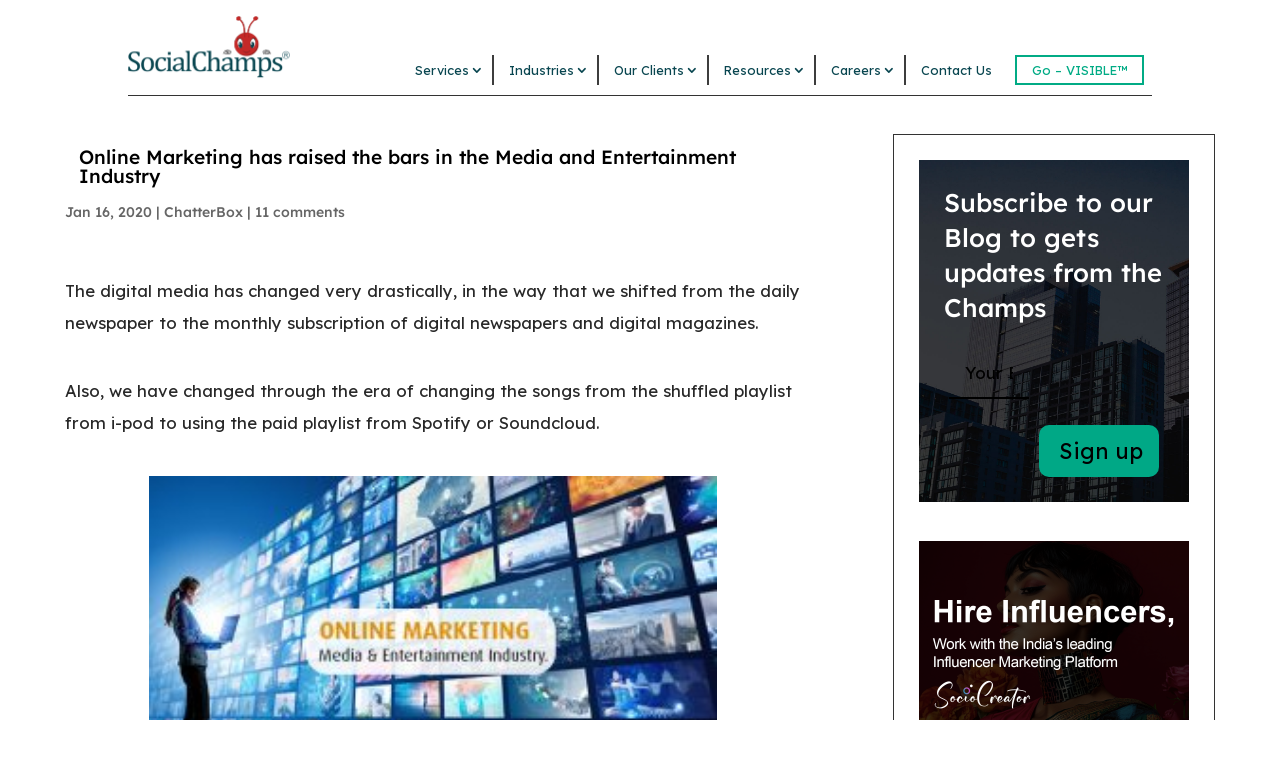

--- FILE ---
content_type: text/html; charset=UTF-8
request_url: https://socialchamps.com/online-marketing-has-raised-the-bars-in-the-media-and-entertainment-industry/
body_size: 24716
content:
<!DOCTYPE html>
<html lang="en-US">
<head>
	<meta charset="UTF-8" />
	<meta name="google-site-verification" content="Pa34uC24HVPL-fhbC8Z99p4vNmfxDM5Eobr9t1Y6KPU" />
<meta http-equiv="X-UA-Compatible" content="IE=edge">
	<link rel="pingback" href="https://socialchamps.com/xmlrpc.php" />

	<script type="text/javascript">
		document.documentElement.className = 'js';
	</script>
	
	<link rel="preconnect" href="https://fonts.gstatic.com" crossorigin /><style id="et-builder-googlefonts-cached-inline">/* Original: https://fonts.googleapis.com/css?family=Lexend:100,200,300,regular,500,600,700,800,900&#038;subset=latin,latin-ext,vietnamese&#038;display=swap *//* User Agent: Mozilla/5.0 (Unknown; Linux x86_64) AppleWebKit/538.1 (KHTML, like Gecko) Safari/538.1 Daum/4.1 */@font-face {font-family: 'Lexend';font-style: normal;font-weight: 100;font-display: swap;src: url(https://fonts.gstatic.com/s/lexend/v26/wlptgwvFAVdoq2_F94zlCfv0bz1WCzsX_LA.ttf) format('truetype');}@font-face {font-family: 'Lexend';font-style: normal;font-weight: 200;font-display: swap;src: url(https://fonts.gstatic.com/s/lexend/v26/wlptgwvFAVdoq2_F94zlCfv0bz1WC7sW_LA.ttf) format('truetype');}@font-face {font-family: 'Lexend';font-style: normal;font-weight: 300;font-display: swap;src: url(https://fonts.gstatic.com/s/lexend/v26/wlptgwvFAVdoq2_F94zlCfv0bz1WC2UW_LA.ttf) format('truetype');}@font-face {font-family: 'Lexend';font-style: normal;font-weight: 400;font-display: swap;src: url(https://fonts.gstatic.com/s/lexend/v26/wlptgwvFAVdoq2_F94zlCfv0bz1WCzsW_LA.ttf) format('truetype');}@font-face {font-family: 'Lexend';font-style: normal;font-weight: 500;font-display: swap;src: url(https://fonts.gstatic.com/s/lexend/v26/wlptgwvFAVdoq2_F94zlCfv0bz1WCwkW_LA.ttf) format('truetype');}@font-face {font-family: 'Lexend';font-style: normal;font-weight: 600;font-display: swap;src: url(https://fonts.gstatic.com/s/lexend/v26/wlptgwvFAVdoq2_F94zlCfv0bz1WC-UR_LA.ttf) format('truetype');}@font-face {font-family: 'Lexend';font-style: normal;font-weight: 700;font-display: swap;src: url(https://fonts.gstatic.com/s/lexend/v26/wlptgwvFAVdoq2_F94zlCfv0bz1WC9wR_LA.ttf) format('truetype');}@font-face {font-family: 'Lexend';font-style: normal;font-weight: 800;font-display: swap;src: url(https://fonts.gstatic.com/s/lexend/v26/wlptgwvFAVdoq2_F94zlCfv0bz1WC7sR_LA.ttf) format('truetype');}@font-face {font-family: 'Lexend';font-style: normal;font-weight: 900;font-display: swap;src: url(https://fonts.gstatic.com/s/lexend/v26/wlptgwvFAVdoq2_F94zlCfv0bz1WC5IR_LA.ttf) format('truetype');}/* User Agent: Mozilla/5.0 (Windows NT 6.1; WOW64; rv:27.0) Gecko/20100101 Firefox/27.0 */@font-face {font-family: 'Lexend';font-style: normal;font-weight: 100;font-display: swap;src: url(https://fonts.gstatic.com/l/font?kit=wlptgwvFAVdoq2_F94zlCfv0bz1WCzsX_LM&skey=77476a9438b362c8&v=v26) format('woff');}@font-face {font-family: 'Lexend';font-style: normal;font-weight: 200;font-display: swap;src: url(https://fonts.gstatic.com/l/font?kit=wlptgwvFAVdoq2_F94zlCfv0bz1WC7sW_LM&skey=77476a9438b362c8&v=v26) format('woff');}@font-face {font-family: 'Lexend';font-style: normal;font-weight: 300;font-display: swap;src: url(https://fonts.gstatic.com/l/font?kit=wlptgwvFAVdoq2_F94zlCfv0bz1WC2UW_LM&skey=77476a9438b362c8&v=v26) format('woff');}@font-face {font-family: 'Lexend';font-style: normal;font-weight: 400;font-display: swap;src: url(https://fonts.gstatic.com/l/font?kit=wlptgwvFAVdoq2_F94zlCfv0bz1WCzsW_LM&skey=77476a9438b362c8&v=v26) format('woff');}@font-face {font-family: 'Lexend';font-style: normal;font-weight: 500;font-display: swap;src: url(https://fonts.gstatic.com/l/font?kit=wlptgwvFAVdoq2_F94zlCfv0bz1WCwkW_LM&skey=77476a9438b362c8&v=v26) format('woff');}@font-face {font-family: 'Lexend';font-style: normal;font-weight: 600;font-display: swap;src: url(https://fonts.gstatic.com/l/font?kit=wlptgwvFAVdoq2_F94zlCfv0bz1WC-UR_LM&skey=77476a9438b362c8&v=v26) format('woff');}@font-face {font-family: 'Lexend';font-style: normal;font-weight: 700;font-display: swap;src: url(https://fonts.gstatic.com/l/font?kit=wlptgwvFAVdoq2_F94zlCfv0bz1WC9wR_LM&skey=77476a9438b362c8&v=v26) format('woff');}@font-face {font-family: 'Lexend';font-style: normal;font-weight: 800;font-display: swap;src: url(https://fonts.gstatic.com/l/font?kit=wlptgwvFAVdoq2_F94zlCfv0bz1WC7sR_LM&skey=77476a9438b362c8&v=v26) format('woff');}@font-face {font-family: 'Lexend';font-style: normal;font-weight: 900;font-display: swap;src: url(https://fonts.gstatic.com/l/font?kit=wlptgwvFAVdoq2_F94zlCfv0bz1WC5IR_LM&skey=77476a9438b362c8&v=v26) format('woff');}/* User Agent: Mozilla/5.0 (Windows NT 6.3; rv:39.0) Gecko/20100101 Firefox/39.0 */@font-face {font-family: 'Lexend';font-style: normal;font-weight: 100;font-display: swap;src: url(https://fonts.gstatic.com/s/lexend/v26/wlptgwvFAVdoq2_F94zlCfv0bz1WCzsX_LU.woff2) format('woff2');}@font-face {font-family: 'Lexend';font-style: normal;font-weight: 200;font-display: swap;src: url(https://fonts.gstatic.com/s/lexend/v26/wlptgwvFAVdoq2_F94zlCfv0bz1WC7sW_LU.woff2) format('woff2');}@font-face {font-family: 'Lexend';font-style: normal;font-weight: 300;font-display: swap;src: url(https://fonts.gstatic.com/s/lexend/v26/wlptgwvFAVdoq2_F94zlCfv0bz1WC2UW_LU.woff2) format('woff2');}@font-face {font-family: 'Lexend';font-style: normal;font-weight: 400;font-display: swap;src: url(https://fonts.gstatic.com/s/lexend/v26/wlptgwvFAVdoq2_F94zlCfv0bz1WCzsW_LU.woff2) format('woff2');}@font-face {font-family: 'Lexend';font-style: normal;font-weight: 500;font-display: swap;src: url(https://fonts.gstatic.com/s/lexend/v26/wlptgwvFAVdoq2_F94zlCfv0bz1WCwkW_LU.woff2) format('woff2');}@font-face {font-family: 'Lexend';font-style: normal;font-weight: 600;font-display: swap;src: url(https://fonts.gstatic.com/s/lexend/v26/wlptgwvFAVdoq2_F94zlCfv0bz1WC-UR_LU.woff2) format('woff2');}@font-face {font-family: 'Lexend';font-style: normal;font-weight: 700;font-display: swap;src: url(https://fonts.gstatic.com/s/lexend/v26/wlptgwvFAVdoq2_F94zlCfv0bz1WC9wR_LU.woff2) format('woff2');}@font-face {font-family: 'Lexend';font-style: normal;font-weight: 800;font-display: swap;src: url(https://fonts.gstatic.com/s/lexend/v26/wlptgwvFAVdoq2_F94zlCfv0bz1WC7sR_LU.woff2) format('woff2');}@font-face {font-family: 'Lexend';font-style: normal;font-weight: 900;font-display: swap;src: url(https://fonts.gstatic.com/s/lexend/v26/wlptgwvFAVdoq2_F94zlCfv0bz1WC5IR_LU.woff2) format('woff2');}</style><meta name='robots' content='index, follow, max-image-preview:large, max-snippet:-1, max-video-preview:-1' />

<!-- Google Tag Manager for WordPress by gtm4wp.com -->
<script data-cfasync="false" data-pagespeed-no-defer>
	var gtm4wp_datalayer_name = "dataLayer";
	var dataLayer = dataLayer || [];

	const gtm4wp_scrollerscript_debugmode         = false;
	const gtm4wp_scrollerscript_callbacktime      = 100;
	const gtm4wp_scrollerscript_readerlocation    = 150;
	const gtm4wp_scrollerscript_contentelementid  = "content";
	const gtm4wp_scrollerscript_scannertime       = 60;
</script>
<!-- End Google Tag Manager for WordPress by gtm4wp.com -->
	<!-- This site is optimized with the Yoast SEO plugin v26.6 - https://yoast.com/wordpress/plugins/seo/ -->
	<title>Online marketing and Digital media</title>
	<meta name="description" content="The digital media has changed very drastically, in the way that we shifted from the daily newspaper to the monthly subscription of digital newspapers and digital magazines." />
	<link rel="canonical" href="https://socialchamps.com/online-marketing-has-raised-the-bars-in-the-media-and-entertainment-industry/" />
	<meta property="og:locale" content="en_US" />
	<meta property="og:type" content="article" />
	<meta property="og:title" content="Online marketing and Digital media" />
	<meta property="og:description" content="The digital media has changed very drastically, in the way that we shifted from the daily newspaper to the monthly subscription of digital newspapers and digital magazines." />
	<meta property="og:url" content="https://socialchamps.com/online-marketing-has-raised-the-bars-in-the-media-and-entertainment-industry/" />
	<meta property="og:site_name" content="SocialChamps" />
	<meta property="article:author" content="https://www.facebook.com/gajanan.sapate" />
	<meta property="article:published_time" content="2020-01-16T06:09:14+00:00" />
	<meta name="author" content="socialchamps" />
	<meta name="twitter:card" content="summary_large_image" />
	<meta name="twitter:creator" content="@gajanansapate" />
	<meta name="twitter:label1" content="Written by" />
	<meta name="twitter:data1" content="socialchamps" />
	<meta name="twitter:label2" content="Est. reading time" />
	<meta name="twitter:data2" content="6 minutes" />
	<script type="application/ld+json" class="yoast-schema-graph">{"@context":"https://schema.org","@graph":[{"@type":"Article","@id":"https://socialchamps.com/online-marketing-has-raised-the-bars-in-the-media-and-entertainment-industry/#article","isPartOf":{"@id":"https://socialchamps.com/online-marketing-has-raised-the-bars-in-the-media-and-entertainment-industry/"},"author":{"name":"socialchamps","@id":"https://socialchamps.com/#/schema/person/e1f3005cc1cb8c6e29d7328b68faf403"},"headline":"Online Marketing has raised the bars in the Media and Entertainment Industry","datePublished":"2020-01-16T06:09:14+00:00","mainEntityOfPage":{"@id":"https://socialchamps.com/online-marketing-has-raised-the-bars-in-the-media-and-entertainment-industry/"},"wordCount":1137,"commentCount":11,"publisher":{"@id":"https://socialchamps.com/#organization"},"image":{"@id":"https://socialchamps.com/online-marketing-has-raised-the-bars-in-the-media-and-entertainment-industry/#primaryimage"},"thumbnailUrl":"","articleSection":["ChatterBox"],"inLanguage":"en-US","potentialAction":[{"@type":"CommentAction","name":"Comment","target":["https://socialchamps.com/online-marketing-has-raised-the-bars-in-the-media-and-entertainment-industry/#respond"]}]},{"@type":"WebPage","@id":"https://socialchamps.com/online-marketing-has-raised-the-bars-in-the-media-and-entertainment-industry/","url":"https://socialchamps.com/online-marketing-has-raised-the-bars-in-the-media-and-entertainment-industry/","name":"Online marketing and Digital media","isPartOf":{"@id":"https://socialchamps.com/#website"},"primaryImageOfPage":{"@id":"https://socialchamps.com/online-marketing-has-raised-the-bars-in-the-media-and-entertainment-industry/#primaryimage"},"image":{"@id":"https://socialchamps.com/online-marketing-has-raised-the-bars-in-the-media-and-entertainment-industry/#primaryimage"},"thumbnailUrl":"","datePublished":"2020-01-16T06:09:14+00:00","description":"The digital media has changed very drastically, in the way that we shifted from the daily newspaper to the monthly subscription of digital newspapers and digital magazines.","breadcrumb":{"@id":"https://socialchamps.com/online-marketing-has-raised-the-bars-in-the-media-and-entertainment-industry/#breadcrumb"},"inLanguage":"en-US","potentialAction":[{"@type":"ReadAction","target":["https://socialchamps.com/online-marketing-has-raised-the-bars-in-the-media-and-entertainment-industry/"]}]},{"@type":"ImageObject","inLanguage":"en-US","@id":"https://socialchamps.com/online-marketing-has-raised-the-bars-in-the-media-and-entertainment-industry/#primaryimage","url":"","contentUrl":""},{"@type":"BreadcrumbList","@id":"https://socialchamps.com/online-marketing-has-raised-the-bars-in-the-media-and-entertainment-industry/#breadcrumb","itemListElement":[{"@type":"ListItem","position":1,"name":"Home","item":"https://socialchamps.com/"},{"@type":"ListItem","position":2,"name":"Online Marketing has raised the bars in the Media and Entertainment Industry"}]},{"@type":"WebSite","@id":"https://socialchamps.com/#website","url":"https://socialchamps.com/","name":"SocialChamps","description":"Driven by Data, Inspired by Creativity","publisher":{"@id":"https://socialchamps.com/#organization"},"potentialAction":[{"@type":"SearchAction","target":{"@type":"EntryPoint","urlTemplate":"https://socialchamps.com/?s={search_term_string}"},"query-input":{"@type":"PropertyValueSpecification","valueRequired":true,"valueName":"search_term_string"}}],"inLanguage":"en-US"},{"@type":"Organization","@id":"https://socialchamps.com/#organization","name":"SocialChamps media pvt. ltd","url":"https://socialchamps.com/","logo":{"@type":"ImageObject","inLanguage":"en-US","@id":"https://socialchamps.com/#/schema/logo/image/","url":"https://socialchamps.com/wp-content/uploads/2025/06/SocialChamps-logo-2.png","contentUrl":"https://socialchamps.com/wp-content/uploads/2025/06/SocialChamps-logo-2.png","width":650,"height":256,"caption":"SocialChamps media pvt. ltd"},"image":{"@id":"https://socialchamps.com/#/schema/logo/image/"}},{"@type":"Person","@id":"https://socialchamps.com/#/schema/person/e1f3005cc1cb8c6e29d7328b68faf403","name":"socialchamps","image":{"@type":"ImageObject","inLanguage":"en-US","@id":"https://socialchamps.com/#/schema/person/image/","url":"https://secure.gravatar.com/avatar/4e6d6ee6e6b372bdfdac637acfd02f62a95267420d6a815cd721b7bd0c528b30?s=96&d=mm&r=g","contentUrl":"https://secure.gravatar.com/avatar/4e6d6ee6e6b372bdfdac637acfd02f62a95267420d6a815cd721b7bd0c528b30?s=96&d=mm&r=g","caption":"socialchamps"},"description":"Founder &amp; Director at SocialChamps. Passionate Entrepreneur. Digital Enthusiast. Cited among Top 50 Global Digital Leaders by World Marketing Congress. A blogger, observer and speaker.","sameAs":["https://socialchamps.com","https://www.facebook.com/gajanan.sapate","http://gajanansapate","https://x.com/gajanansapate"],"url":"https://socialchamps.com/author/socialchamps/"}]}</script>
	<!-- / Yoast SEO plugin. -->


<link rel="alternate" type="application/rss+xml" title="SocialChamps &raquo; Feed" href="https://socialchamps.com/feed/" />
<link rel="alternate" type="application/rss+xml" title="SocialChamps &raquo; Comments Feed" href="https://socialchamps.com/comments/feed/" />
<link rel="alternate" type="application/rss+xml" title="SocialChamps &raquo; Online Marketing has raised the bars in the Media and Entertainment Industry Comments Feed" href="https://socialchamps.com/online-marketing-has-raised-the-bars-in-the-media-and-entertainment-industry/feed/" />
<link rel="alternate" title="oEmbed (JSON)" type="application/json+oembed" href="https://socialchamps.com/wp-json/oembed/1.0/embed?url=https%3A%2F%2Fsocialchamps.com%2Fonline-marketing-has-raised-the-bars-in-the-media-and-entertainment-industry%2F" />
<link rel="alternate" title="oEmbed (XML)" type="text/xml+oembed" href="https://socialchamps.com/wp-json/oembed/1.0/embed?url=https%3A%2F%2Fsocialchamps.com%2Fonline-marketing-has-raised-the-bars-in-the-media-and-entertainment-industry%2F&#038;format=xml" />
<meta content="Divi v.4.27.4" name="generator"/>
<link rel='stylesheet' id='wp-block-library-css' href='https://socialchamps.com/wp-includes/css/dist/block-library/style.min.css?ver=6.9' type='text/css' media='all' />
<style id='global-styles-inline-css' type='text/css'>
:root{--wp--preset--aspect-ratio--square: 1;--wp--preset--aspect-ratio--4-3: 4/3;--wp--preset--aspect-ratio--3-4: 3/4;--wp--preset--aspect-ratio--3-2: 3/2;--wp--preset--aspect-ratio--2-3: 2/3;--wp--preset--aspect-ratio--16-9: 16/9;--wp--preset--aspect-ratio--9-16: 9/16;--wp--preset--color--black: #000000;--wp--preset--color--cyan-bluish-gray: #abb8c3;--wp--preset--color--white: #ffffff;--wp--preset--color--pale-pink: #f78da7;--wp--preset--color--vivid-red: #cf2e2e;--wp--preset--color--luminous-vivid-orange: #ff6900;--wp--preset--color--luminous-vivid-amber: #fcb900;--wp--preset--color--light-green-cyan: #7bdcb5;--wp--preset--color--vivid-green-cyan: #00d084;--wp--preset--color--pale-cyan-blue: #8ed1fc;--wp--preset--color--vivid-cyan-blue: #0693e3;--wp--preset--color--vivid-purple: #9b51e0;--wp--preset--gradient--vivid-cyan-blue-to-vivid-purple: linear-gradient(135deg,rgb(6,147,227) 0%,rgb(155,81,224) 100%);--wp--preset--gradient--light-green-cyan-to-vivid-green-cyan: linear-gradient(135deg,rgb(122,220,180) 0%,rgb(0,208,130) 100%);--wp--preset--gradient--luminous-vivid-amber-to-luminous-vivid-orange: linear-gradient(135deg,rgb(252,185,0) 0%,rgb(255,105,0) 100%);--wp--preset--gradient--luminous-vivid-orange-to-vivid-red: linear-gradient(135deg,rgb(255,105,0) 0%,rgb(207,46,46) 100%);--wp--preset--gradient--very-light-gray-to-cyan-bluish-gray: linear-gradient(135deg,rgb(238,238,238) 0%,rgb(169,184,195) 100%);--wp--preset--gradient--cool-to-warm-spectrum: linear-gradient(135deg,rgb(74,234,220) 0%,rgb(151,120,209) 20%,rgb(207,42,186) 40%,rgb(238,44,130) 60%,rgb(251,105,98) 80%,rgb(254,248,76) 100%);--wp--preset--gradient--blush-light-purple: linear-gradient(135deg,rgb(255,206,236) 0%,rgb(152,150,240) 100%);--wp--preset--gradient--blush-bordeaux: linear-gradient(135deg,rgb(254,205,165) 0%,rgb(254,45,45) 50%,rgb(107,0,62) 100%);--wp--preset--gradient--luminous-dusk: linear-gradient(135deg,rgb(255,203,112) 0%,rgb(199,81,192) 50%,rgb(65,88,208) 100%);--wp--preset--gradient--pale-ocean: linear-gradient(135deg,rgb(255,245,203) 0%,rgb(182,227,212) 50%,rgb(51,167,181) 100%);--wp--preset--gradient--electric-grass: linear-gradient(135deg,rgb(202,248,128) 0%,rgb(113,206,126) 100%);--wp--preset--gradient--midnight: linear-gradient(135deg,rgb(2,3,129) 0%,rgb(40,116,252) 100%);--wp--preset--font-size--small: 13px;--wp--preset--font-size--medium: 20px;--wp--preset--font-size--large: 36px;--wp--preset--font-size--x-large: 42px;--wp--preset--spacing--20: 0.44rem;--wp--preset--spacing--30: 0.67rem;--wp--preset--spacing--40: 1rem;--wp--preset--spacing--50: 1.5rem;--wp--preset--spacing--60: 2.25rem;--wp--preset--spacing--70: 3.38rem;--wp--preset--spacing--80: 5.06rem;--wp--preset--shadow--natural: 6px 6px 9px rgba(0, 0, 0, 0.2);--wp--preset--shadow--deep: 12px 12px 50px rgba(0, 0, 0, 0.4);--wp--preset--shadow--sharp: 6px 6px 0px rgba(0, 0, 0, 0.2);--wp--preset--shadow--outlined: 6px 6px 0px -3px rgb(255, 255, 255), 6px 6px rgb(0, 0, 0);--wp--preset--shadow--crisp: 6px 6px 0px rgb(0, 0, 0);}:root { --wp--style--global--content-size: 823px;--wp--style--global--wide-size: 1080px; }:where(body) { margin: 0; }.wp-site-blocks > .alignleft { float: left; margin-right: 2em; }.wp-site-blocks > .alignright { float: right; margin-left: 2em; }.wp-site-blocks > .aligncenter { justify-content: center; margin-left: auto; margin-right: auto; }:where(.is-layout-flex){gap: 0.5em;}:where(.is-layout-grid){gap: 0.5em;}.is-layout-flow > .alignleft{float: left;margin-inline-start: 0;margin-inline-end: 2em;}.is-layout-flow > .alignright{float: right;margin-inline-start: 2em;margin-inline-end: 0;}.is-layout-flow > .aligncenter{margin-left: auto !important;margin-right: auto !important;}.is-layout-constrained > .alignleft{float: left;margin-inline-start: 0;margin-inline-end: 2em;}.is-layout-constrained > .alignright{float: right;margin-inline-start: 2em;margin-inline-end: 0;}.is-layout-constrained > .aligncenter{margin-left: auto !important;margin-right: auto !important;}.is-layout-constrained > :where(:not(.alignleft):not(.alignright):not(.alignfull)){max-width: var(--wp--style--global--content-size);margin-left: auto !important;margin-right: auto !important;}.is-layout-constrained > .alignwide{max-width: var(--wp--style--global--wide-size);}body .is-layout-flex{display: flex;}.is-layout-flex{flex-wrap: wrap;align-items: center;}.is-layout-flex > :is(*, div){margin: 0;}body .is-layout-grid{display: grid;}.is-layout-grid > :is(*, div){margin: 0;}body{padding-top: 0px;padding-right: 0px;padding-bottom: 0px;padding-left: 0px;}:root :where(.wp-element-button, .wp-block-button__link){background-color: #32373c;border-width: 0;color: #fff;font-family: inherit;font-size: inherit;font-style: inherit;font-weight: inherit;letter-spacing: inherit;line-height: inherit;padding-top: calc(0.667em + 2px);padding-right: calc(1.333em + 2px);padding-bottom: calc(0.667em + 2px);padding-left: calc(1.333em + 2px);text-decoration: none;text-transform: inherit;}.has-black-color{color: var(--wp--preset--color--black) !important;}.has-cyan-bluish-gray-color{color: var(--wp--preset--color--cyan-bluish-gray) !important;}.has-white-color{color: var(--wp--preset--color--white) !important;}.has-pale-pink-color{color: var(--wp--preset--color--pale-pink) !important;}.has-vivid-red-color{color: var(--wp--preset--color--vivid-red) !important;}.has-luminous-vivid-orange-color{color: var(--wp--preset--color--luminous-vivid-orange) !important;}.has-luminous-vivid-amber-color{color: var(--wp--preset--color--luminous-vivid-amber) !important;}.has-light-green-cyan-color{color: var(--wp--preset--color--light-green-cyan) !important;}.has-vivid-green-cyan-color{color: var(--wp--preset--color--vivid-green-cyan) !important;}.has-pale-cyan-blue-color{color: var(--wp--preset--color--pale-cyan-blue) !important;}.has-vivid-cyan-blue-color{color: var(--wp--preset--color--vivid-cyan-blue) !important;}.has-vivid-purple-color{color: var(--wp--preset--color--vivid-purple) !important;}.has-black-background-color{background-color: var(--wp--preset--color--black) !important;}.has-cyan-bluish-gray-background-color{background-color: var(--wp--preset--color--cyan-bluish-gray) !important;}.has-white-background-color{background-color: var(--wp--preset--color--white) !important;}.has-pale-pink-background-color{background-color: var(--wp--preset--color--pale-pink) !important;}.has-vivid-red-background-color{background-color: var(--wp--preset--color--vivid-red) !important;}.has-luminous-vivid-orange-background-color{background-color: var(--wp--preset--color--luminous-vivid-orange) !important;}.has-luminous-vivid-amber-background-color{background-color: var(--wp--preset--color--luminous-vivid-amber) !important;}.has-light-green-cyan-background-color{background-color: var(--wp--preset--color--light-green-cyan) !important;}.has-vivid-green-cyan-background-color{background-color: var(--wp--preset--color--vivid-green-cyan) !important;}.has-pale-cyan-blue-background-color{background-color: var(--wp--preset--color--pale-cyan-blue) !important;}.has-vivid-cyan-blue-background-color{background-color: var(--wp--preset--color--vivid-cyan-blue) !important;}.has-vivid-purple-background-color{background-color: var(--wp--preset--color--vivid-purple) !important;}.has-black-border-color{border-color: var(--wp--preset--color--black) !important;}.has-cyan-bluish-gray-border-color{border-color: var(--wp--preset--color--cyan-bluish-gray) !important;}.has-white-border-color{border-color: var(--wp--preset--color--white) !important;}.has-pale-pink-border-color{border-color: var(--wp--preset--color--pale-pink) !important;}.has-vivid-red-border-color{border-color: var(--wp--preset--color--vivid-red) !important;}.has-luminous-vivid-orange-border-color{border-color: var(--wp--preset--color--luminous-vivid-orange) !important;}.has-luminous-vivid-amber-border-color{border-color: var(--wp--preset--color--luminous-vivid-amber) !important;}.has-light-green-cyan-border-color{border-color: var(--wp--preset--color--light-green-cyan) !important;}.has-vivid-green-cyan-border-color{border-color: var(--wp--preset--color--vivid-green-cyan) !important;}.has-pale-cyan-blue-border-color{border-color: var(--wp--preset--color--pale-cyan-blue) !important;}.has-vivid-cyan-blue-border-color{border-color: var(--wp--preset--color--vivid-cyan-blue) !important;}.has-vivid-purple-border-color{border-color: var(--wp--preset--color--vivid-purple) !important;}.has-vivid-cyan-blue-to-vivid-purple-gradient-background{background: var(--wp--preset--gradient--vivid-cyan-blue-to-vivid-purple) !important;}.has-light-green-cyan-to-vivid-green-cyan-gradient-background{background: var(--wp--preset--gradient--light-green-cyan-to-vivid-green-cyan) !important;}.has-luminous-vivid-amber-to-luminous-vivid-orange-gradient-background{background: var(--wp--preset--gradient--luminous-vivid-amber-to-luminous-vivid-orange) !important;}.has-luminous-vivid-orange-to-vivid-red-gradient-background{background: var(--wp--preset--gradient--luminous-vivid-orange-to-vivid-red) !important;}.has-very-light-gray-to-cyan-bluish-gray-gradient-background{background: var(--wp--preset--gradient--very-light-gray-to-cyan-bluish-gray) !important;}.has-cool-to-warm-spectrum-gradient-background{background: var(--wp--preset--gradient--cool-to-warm-spectrum) !important;}.has-blush-light-purple-gradient-background{background: var(--wp--preset--gradient--blush-light-purple) !important;}.has-blush-bordeaux-gradient-background{background: var(--wp--preset--gradient--blush-bordeaux) !important;}.has-luminous-dusk-gradient-background{background: var(--wp--preset--gradient--luminous-dusk) !important;}.has-pale-ocean-gradient-background{background: var(--wp--preset--gradient--pale-ocean) !important;}.has-electric-grass-gradient-background{background: var(--wp--preset--gradient--electric-grass) !important;}.has-midnight-gradient-background{background: var(--wp--preset--gradient--midnight) !important;}.has-small-font-size{font-size: var(--wp--preset--font-size--small) !important;}.has-medium-font-size{font-size: var(--wp--preset--font-size--medium) !important;}.has-large-font-size{font-size: var(--wp--preset--font-size--large) !important;}.has-x-large-font-size{font-size: var(--wp--preset--font-size--x-large) !important;}
/*# sourceURL=global-styles-inline-css */
</style>

<link rel='stylesheet' id='wp-components-css' href='https://socialchamps.com/wp-includes/css/dist/components/style.min.css?ver=6.9' type='text/css' media='all' />
<link rel='stylesheet' id='wp-preferences-css' href='https://socialchamps.com/wp-includes/css/dist/preferences/style.min.css?ver=6.9' type='text/css' media='all' />
<link rel='stylesheet' id='wp-block-editor-css' href='https://socialchamps.com/wp-includes/css/dist/block-editor/style.min.css?ver=6.9' type='text/css' media='all' />
<link rel='stylesheet' id='popup-maker-block-library-style-css' href='https://socialchamps.com/wp-content/plugins/popup-maker/dist/packages/block-library-style.css?ver=dbea705cfafe089d65f1' type='text/css' media='all' />
<link rel='stylesheet' id='bbp-default-css' href='https://socialchamps.com/wp-content/plugins/bbpress/templates/default/css/bbpress.min.css?ver=2.6.14' type='text/css' media='all' />
<link rel='stylesheet' id='contact-form-7-css' href='https://socialchamps.com/wp-content/plugins/contact-form-7/includes/css/styles.css?ver=6.1.4' type='text/css' media='all' />
<link rel='stylesheet' id='cf7-extension-front-style-css' href='https://socialchamps.com/wp-content/plugins/extensions-for-cf7/assets/css/cf7-extension-front-style.css?ver=3.4.0' type='text/css' media='all' />
<link rel='stylesheet' id='wpcf7-redirect-script-frontend-css' href='https://socialchamps.com/wp-content/plugins/wpcf7-redirect/build/assets/frontend-script.css?ver=2c532d7e2be36f6af233' type='text/css' media='all' />
<link rel='stylesheet' id='ez-toc-css' href='https://socialchamps.com/wp-content/plugins/easy-table-of-contents/assets/css/screen.min.css?ver=2.0.79.2' type='text/css' media='all' />
<style id='ez-toc-inline-css' type='text/css'>
div#ez-toc-container .ez-toc-title {font-size: 120%;}div#ez-toc-container .ez-toc-title {font-weight: 500;}div#ez-toc-container ul li , div#ez-toc-container ul li a {font-size: 95%;}div#ez-toc-container ul li , div#ez-toc-container ul li a {font-weight: 500;}div#ez-toc-container nav ul ul li {font-size: 90%;}.ez-toc-box-title {font-weight: bold; margin-bottom: 10px; text-align: center; text-transform: uppercase; letter-spacing: 1px; color: #666; padding-bottom: 5px;position:absolute;top:-4%;left:5%;background-color: inherit;transition: top 0.3s ease;}.ez-toc-box-title.toc-closed {top:-25%;}
.ez-toc-container-direction {direction: ltr;}.ez-toc-counter ul{counter-reset: item ;}.ez-toc-counter nav ul li a::before {content: counters(item, '.', decimal) '. ';display: inline-block;counter-increment: item;flex-grow: 0;flex-shrink: 0;margin-right: .2em; float: left; }.ez-toc-widget-direction {direction: ltr;}.ez-toc-widget-container ul{counter-reset: item ;}.ez-toc-widget-container nav ul li a::before {content: counters(item, '.', decimal) '. ';display: inline-block;counter-increment: item;flex-grow: 0;flex-shrink: 0;margin-right: .2em; float: left; }
/*# sourceURL=ez-toc-inline-css */
</style>
<link rel='stylesheet' id='divi-breadcrumbs-styles-css' href='https://socialchamps.com/wp-content/plugins/breadcrumbs-divi-module/styles/style.min.css?ver=1.2.4' type='text/css' media='all' />
<link rel='stylesheet' id='divi-image-hover-add-on-styles-css' href='https://socialchamps.com/wp-content/plugins/divi-image-hover-pro-module/styles/style.min.css?ver=1.0.0' type='text/css' media='all' />
<link rel='stylesheet' id='divi-flipbox-styles-css' href='https://socialchamps.com/wp-content/plugins/flip-cards-module-divi/styles/style.min.css?ver=0.9.4' type='text/css' media='all' />
<link rel='stylesheet' id='revslider-divi-styles-css' href='https://socialchamps.com/wp-content/plugins/slider-revolution-master/admin/includes/shortcode_generator/divi/styles/style.min.css?ver=1.0.0' type='text/css' media='all' />
<link rel='stylesheet' id='recent-posts-widget-with-thumbnails-public-style-css' href='https://socialchamps.com/wp-content/plugins/recent-posts-widget-with-thumbnails/public.css?ver=7.1.1' type='text/css' media='all' />
<link rel='stylesheet' id='urm-form-style-css' href='https://socialchamps.com/wp-content/plugins/user-registration/assets/css/user-registration.css?ver=4.4.8' type='text/css' media='all' />
<link rel='stylesheet' id='divi-style-pum-css' href='https://socialchamps.com/wp-content/themes/Divi/style-static.min.css?ver=4.27.4' type='text/css' media='all' />
<script type="text/javascript" src="https://socialchamps.com/wp-includes/js/jquery/jquery.min.js?ver=3.7.1" id="jquery-core-js"></script>
<script type="text/javascript" src="https://socialchamps.com/wp-includes/js/jquery/jquery-migrate.min.js?ver=3.4.1" id="jquery-migrate-js"></script>
<script type="text/javascript" src="https://socialchamps.com/wp-content/plugins/duracelltomi-google-tag-manager/dist/js/analytics-talk-content-tracking.js?ver=1.22.3" id="gtm4wp-scroll-tracking-js"></script>
<link rel="https://api.w.org/" href="https://socialchamps.com/wp-json/" /><link rel="alternate" title="JSON" type="application/json" href="https://socialchamps.com/wp-json/wp/v2/posts/20826" /><link rel="EditURI" type="application/rsd+xml" title="RSD" href="https://socialchamps.com/xmlrpc.php?rsd" />
<meta name="generator" content="WordPress 6.9" />
<link rel='shortlink' href='https://socialchamps.com/?p=20826' />

<!-- Google Tag Manager for WordPress by gtm4wp.com -->
<!-- GTM Container placement set to automatic -->
<script data-cfasync="false" data-pagespeed-no-defer type="text/javascript">
	var dataLayer_content = {"pagePostType":"post","pagePostType2":"single-post","pageCategory":["chatterbox"],"pagePostAuthor":"socialchamps"};
	dataLayer.push( dataLayer_content );
</script>
<script data-cfasync="false" data-pagespeed-no-defer type="text/javascript">
(function(w,d,s,l,i){w[l]=w[l]||[];w[l].push({'gtm.start':
new Date().getTime(),event:'gtm.js'});var f=d.getElementsByTagName(s)[0],
j=d.createElement(s),dl=l!='dataLayer'?'&l='+l:'';j.async=true;j.src=
'//www.googletagmanager.com/gtm.js?id='+i+dl;f.parentNode.insertBefore(j,f);
})(window,document,'script','dataLayer','GTM-MT9CHDD');
</script>
<!-- End Google Tag Manager for WordPress by gtm4wp.com --><meta name="viewport" content="width=device-width, initial-scale=1.0, maximum-scale=1.0, user-scalable=0" /><meta name="generator" content="Powered by Slider Revolution 6.7.20 - responsive, Mobile-Friendly Slider Plugin for WordPress with comfortable drag and drop interface." />
<link rel="stylesheet" href="https://unpkg.com/mouse-follower@1/dist/mouse-follower.min.css">
<script src="https://cdnjs.cloudflare.com/ajax/libs/gsap/3.10.4/gsap.min.js"></script>
<script src="https://unpkg.com/mouse-follower@1/dist/mouse-follower.min.js"></script>
<script src="https://cdnjs.cloudflare.com/ajax/libs/animejs/3.2.1/anime.min.js"></script>
<link rel="stylesheet" href="https://cdnjs.cloudflare.com/ajax/libs/font-awesome/6.0.0-beta3/css/all.min.css" integrity="sha512-Fo3rlrZj/k7ujTnHg4C+6GLxOp5G0V97G2SnRcp8+hCZid4DsyI1cQNNKIIGm71d5tgvQTqnHI4X+98MyD5Etg==" crossorigin="anonymous" referrerpolicy="no-referrer" />

<link rel="stylesheet" href="https://fonts.googleapis.com/css2?family=Lexend:wght@100;400&display=swap">



<style>
.et_pb_menu .et_mobile_menu .menu-item-has-children > a,
#main-header .et_mobile_menu .menu-item-has-children > a {
    background-color: transparent;
    position: relative;
}


.et_pb_menu .et_mobile_menu .menu-item-has-children > a:after, #main-header .et_mobile_menu .menu-item-has-children > a:after {
    font-family: 'ETmodules';
    text-align: center;
    speak: none;
    font-weight: 600;
    font-variant: normal;
    text-transform: none;
    -webkit-font-smoothing: antialiased;
    position: absolute;
    font-size: 18px;
    content: '\4c';
    top: 11px;
    right: 13px;
}

.et_pb_menu .et_mobile_menu .menu-item-has-children.visible > a:after,
#main-header .et_mobile_menu .menu-item-has-children.visible > a:after {
    content: '\4d';
}

.et_pb_menu .et_mobile_menu ul.sub-menu,
#main-header .et_mobile_menu ul.sub-menu,
.et-db #et-boc .et-l .et_pb_menu .et_mobile_menu li ul.sub-menu {
    display: none !important;
    visibility: hidden !important;
    transition: all 1.5s ease-in-out;
}

.et_pb_menu .et_mobile_menu li.visible > ul.sub-menu,
#main-header .et_mobile_menu li.visible > ul.sub-menu,
.et-db #et-boc .et-l #main-header .et_mobile_menu li.visible > ul.sub-menu,
.et-db #et-boc .et-l .et_pb_fullwidth_menu .et_mobile_menu li.visible > ul.sub-menu,
.et-db #et-boc .et-l .et_pb_menu .et_mobile_menu li.visible > ul.sub-menu {
    display: block !important;
    visibility: visible !important;
}
</style>
<script>

jQuery(document).ready(function ($) {
    function ds_setup_collapsible_submenus() {
        var $menu = $('.et_mobile_menu');

        // Remove any previous click handlers
        $menu.find('.menu-item-has-children > a').off('click');

        // Add click handler to the top-level menu items
        $menu.find('.menu-item-has-children > a').on('click', function (event) {
            var $link = $(this);
            var linkOffset = $link.offset();
            var clickX = event.pageX - linkOffset.left;
            var clickY = event.pageY - linkOffset.top;
            
            // Define the clickable region for the "plus" icon (adjust as needed)
            var plusIconWidth = 30; // Approximate width of the plus icon
            var plusIconHeight = 30; // Approximate height of the plus icon
            var plusIconXStart = $link.width() - plusIconWidth; // Start of the plus icon on X-axis
            var plusIconYStart = 0; // Top of the link (Y-axis)

            // Check if the click was inside the "plus" icon region
            if (clickX >= plusIconXStart && clickY >= plusIconYStart && clickY <= plusIconHeight) {
                event.preventDefault();
                $link.parent().toggleClass('visible'); // Toggle visibility of the submenu
            } else {
                // Let other clicks (like on the text) proceed normally
                window.location.href = $link.attr('href');
            }
        });
    }

    // Initialize the setup after a delay
    setTimeout(function () {
        ds_setup_collapsible_submenus();
    }, 700);
});

</script>





<link rel="icon" href="https://socialchamps.com/wp-content/uploads/2025/02/cropped-SocialChamps-logo-1-1-32x32.png" sizes="32x32" />
<link rel="icon" href="https://socialchamps.com/wp-content/uploads/2025/02/cropped-SocialChamps-logo-1-1-192x192.png" sizes="192x192" />
<link rel="apple-touch-icon" href="https://socialchamps.com/wp-content/uploads/2025/02/cropped-SocialChamps-logo-1-1-180x180.png" />
<meta name="msapplication-TileImage" content="https://socialchamps.com/wp-content/uploads/2025/02/cropped-SocialChamps-logo-1-1-270x270.png" />
<script>function setREVStartSize(e){
			//window.requestAnimationFrame(function() {
				window.RSIW = window.RSIW===undefined ? window.innerWidth : window.RSIW;
				window.RSIH = window.RSIH===undefined ? window.innerHeight : window.RSIH;
				try {
					var pw = document.getElementById(e.c).parentNode.offsetWidth,
						newh;
					pw = pw===0 || isNaN(pw) || (e.l=="fullwidth" || e.layout=="fullwidth") ? window.RSIW : pw;
					e.tabw = e.tabw===undefined ? 0 : parseInt(e.tabw);
					e.thumbw = e.thumbw===undefined ? 0 : parseInt(e.thumbw);
					e.tabh = e.tabh===undefined ? 0 : parseInt(e.tabh);
					e.thumbh = e.thumbh===undefined ? 0 : parseInt(e.thumbh);
					e.tabhide = e.tabhide===undefined ? 0 : parseInt(e.tabhide);
					e.thumbhide = e.thumbhide===undefined ? 0 : parseInt(e.thumbhide);
					e.mh = e.mh===undefined || e.mh=="" || e.mh==="auto" ? 0 : parseInt(e.mh,0);
					if(e.layout==="fullscreen" || e.l==="fullscreen")
						newh = Math.max(e.mh,window.RSIH);
					else{
						e.gw = Array.isArray(e.gw) ? e.gw : [e.gw];
						for (var i in e.rl) if (e.gw[i]===undefined || e.gw[i]===0) e.gw[i] = e.gw[i-1];
						e.gh = e.el===undefined || e.el==="" || (Array.isArray(e.el) && e.el.length==0)? e.gh : e.el;
						e.gh = Array.isArray(e.gh) ? e.gh : [e.gh];
						for (var i in e.rl) if (e.gh[i]===undefined || e.gh[i]===0) e.gh[i] = e.gh[i-1];
											
						var nl = new Array(e.rl.length),
							ix = 0,
							sl;
						e.tabw = e.tabhide>=pw ? 0 : e.tabw;
						e.thumbw = e.thumbhide>=pw ? 0 : e.thumbw;
						e.tabh = e.tabhide>=pw ? 0 : e.tabh;
						e.thumbh = e.thumbhide>=pw ? 0 : e.thumbh;
						for (var i in e.rl) nl[i] = e.rl[i]<window.RSIW ? 0 : e.rl[i];
						sl = nl[0];
						for (var i in nl) if (sl>nl[i] && nl[i]>0) { sl = nl[i]; ix=i;}
						var m = pw>(e.gw[ix]+e.tabw+e.thumbw) ? 1 : (pw-(e.tabw+e.thumbw)) / (e.gw[ix]);
						newh =  (e.gh[ix] * m) + (e.tabh + e.thumbh);
					}
					var el = document.getElementById(e.c);
					if (el!==null && el) el.style.height = newh+"px";
					el = document.getElementById(e.c+"_wrapper");
					if (el!==null && el) {
						el.style.height = newh+"px";
						el.style.display = "block";
					}
				} catch(e){
					console.log("Failure at Presize of Slider:" + e)
				}
			//});
		  };</script>
<link rel="stylesheet" id="et-divi-customizer-global-cached-inline-styles" href="https://socialchamps.com/wp-content/et-cache/global/et-divi-customizer-global.min.css?ver=1765444037" /><link rel="stylesheet" id="et-core-unified-tb-236123-tb-233673-tb-92-20826-cached-inline-styles" href="https://socialchamps.com/wp-content/et-cache/20826/et-core-unified-tb-236123-tb-233673-tb-92-20826.min.css?ver=1765448597" /><link rel="stylesheet" id="et-core-unified-tb-236123-tb-233673-tb-92-deferred-20826-cached-inline-styles" href="https://socialchamps.com/wp-content/et-cache/20826/et-core-unified-tb-236123-tb-233673-tb-92-deferred-20826.min.css?ver=1765508132" /><link rel='stylesheet' id='rs-plugin-settings-css' href='//socialchamps.com/wp-content/plugins/slider-revolution-master/sr6/assets/css/rs6.css?ver=6.7.20' type='text/css' media='all' />
<style id='rs-plugin-settings-inline-css' type='text/css'>
#rs-demo-id {}
/*# sourceURL=rs-plugin-settings-inline-css */
</style>
</head>
<body class="wp-singular post-template-default single single-post postid-20826 single-format-standard wp-theme-Divi et-tb-has-template et-tb-has-header et-tb-has-body et-tb-has-footer user-registration-page ur-settings-sidebar-show et_pb_button_helper_class et_cover_background et_pb_gutter windows et_pb_gutters3 et_divi_theme et-db">
	
<!-- GTM Container placement set to automatic -->
<!-- Google Tag Manager (noscript) --><div id="page-container">
<div id="et-boc" class="et-boc">
			
		<header class="et-l et-l--header">
			<div class="et_builder_inner_content et_pb_gutters3"><div class="et_pb_section et_pb_section_0_tb_header et_section_regular et_pb_section--with-menu" >
				
				
				
				
				
				
				<div class="et_pb_with_border et_pb_row et_pb_row_0_tb_header et_pb_row--with-menu">
				<div class="et_pb_column et_pb_column_4_4 et_pb_column_0_tb_header  et_pb_css_mix_blend_mode_passthrough et-last-child et_pb_column--with-menu">
				
				
				
				
				<div class="et_pb_module et_pb_menu et_pb_menu_0_tb_header et_pb_bg_layout_light  et_pb_text_align_right et_dropdown_animation_fade et_pb_menu--with-logo et_pb_menu--style-left_aligned">
					
					
					
					
					<div class="et_pb_menu_inner_container clearfix">
						<div class="et_pb_menu__logo-wrap">
			  <div class="et_pb_menu__logo">
				<a href="https://socialchamps.com/" ><img fetchpriority="high" decoding="async" width="650" height="256" src="https://socialchamps.com/wp-content/uploads/2023/08/SocialChamps-logo.png" alt="SocialChamps-logo" srcset="https://socialchamps.com/wp-content/uploads/2023/08/SocialChamps-logo.png 650w, https://socialchamps.com/wp-content/uploads/2023/08/SocialChamps-logo-480x189.png 480w" sizes="(min-width: 0px) and (max-width: 480px) 480px, (min-width: 481px) 650px, 100vw" class="wp-image-8" /></a>
			  </div>
			</div>
						<div class="et_pb_menu__wrap">
							<div class="et_pb_menu__menu">
								<nav class="et-menu-nav"><ul id="menu-primary-navigation" class="et-menu nav"><li class="et_pb_menu_page_id-13 menu-item menu-item-type-post_type menu-item-object-page menu-item-has-children menu-item-27"><a href="https://socialchamps.com/services/">Services</a>
<ul class="sub-menu">
	<li class="et_pb_menu_page_id-237341 menu-item menu-item-type-post_type menu-item-object-page menu-item-237461"><a href="https://socialchamps.com/services/social-media-management/">Social Media Management</a></li>
	<li class="et_pb_menu_page_id-237539 menu-item menu-item-type-post_type menu-item-object-page menu-item-237554"><a href="https://socialchamps.com/services/search-engine-marketing/">Search Engine Marketing</a></li>
	<li class="et_pb_menu_page_id-237555 menu-item menu-item-type-post_type menu-item-object-page menu-item-237580"><a href="https://socialchamps.com/services/design-services/">Design and Branding Services</a></li>
	<li class="et_pb_menu_page_id-237565 menu-item menu-item-type-post_type menu-item-object-page menu-item-237579"><a href="https://socialchamps.com/services/search-engine-optimization/">Search Engine Optimization</a></li>
	<li class="et_pb_menu_page_id-237572 menu-item menu-item-type-post_type menu-item-object-page menu-item-237578"><a href="https://socialchamps.com/services/social-media-consultancy/">Social Media Consultancy</a></li>
	<li class="et_pb_menu_page_id-246421 menu-item menu-item-type-post_type menu-item-object-page menu-item-246730"><a href="https://socialchamps.com/services/generative-engine-optimization/">Generative Engine Optimization</a></li>
	<li class="et_pb_menu_page_id-237581 menu-item menu-item-type-custom menu-item-object-custom menu-item-237581"><a href="https://sociocreator.com/">SocioCreator &#8211; Influencer Marketing Platform</a></li>
</ul>
</li>
<li class="et_pb_menu_page_id-234820 menu-item menu-item-type-custom menu-item-object-custom menu-item-has-children menu-item-234820"><a href="#">Industries</a>
<ul class="sub-menu">
	<li class="et_pb_menu_page_id-241701 menu-item menu-item-type-post_type menu-item-object-page menu-item-241847"><a href="https://socialchamps.com/digital-marketing-services-real-estate-business/">Real Estate</a></li>
	<li class="et_pb_menu_page_id-241709 menu-item menu-item-type-post_type menu-item-object-page menu-item-241846"><a href="https://socialchamps.com/e-commerce-marketing-services/">Ecommerce</a></li>
	<li class="et_pb_menu_page_id-241713 menu-item menu-item-type-post_type menu-item-object-page menu-item-241845"><a href="https://socialchamps.com/healthcare-digital-marketing-services/">Healthcare</a></li>
	<li class="et_pb_menu_page_id-241723 menu-item menu-item-type-post_type menu-item-object-page menu-item-241844"><a href="https://socialchamps.com/digital-marketing-for-banking-financial-services/">BFSI</a></li>
	<li class="et_pb_menu_page_id-241731 menu-item menu-item-type-post_type menu-item-object-page menu-item-241843"><a href="https://socialchamps.com/digital-hospitality-marketing-services/">Hospitality</a></li>
	<li class="et_pb_menu_page_id-241744 menu-item menu-item-type-post_type menu-item-object-page menu-item-241842"><a href="https://socialchamps.com/digital-marketing-services-educational-sector/">Education</a></li>
	<li class="et_pb_menu_page_id-241752 menu-item menu-item-type-post_type menu-item-object-page menu-item-241841"><a href="https://socialchamps.com/digital-marketing-for-pharmaceutical-companies/">Pharmaceuticals</a></li>
	<li class="et_pb_menu_page_id-241757 menu-item menu-item-type-post_type menu-item-object-page menu-item-241840"><a href="https://socialchamps.com/digital-marketing-for-food-and-beverage/">Food &#038; Beverages</a></li>
	<li class="et_pb_menu_page_id-241762 menu-item menu-item-type-post_type menu-item-object-page menu-item-241839"><a href="https://socialchamps.com/digital-marketing-services-health-fitness/">Health &#038; Fitness</a></li>
	<li class="et_pb_menu_page_id-241767 menu-item menu-item-type-post_type menu-item-object-page menu-item-241838"><a href="https://socialchamps.com/digital-marketing-services-media-entertainment/">Media &#038; Entertainment</a></li>
</ul>
</li>
<li class="et_pb_menu_page_id-15 menu-item menu-item-type-post_type menu-item-object-page menu-item-has-children menu-item-233870"><a href="https://socialchamps.com/clients/">Our Clients</a>
<ul class="sub-menu">
	<li class="et_pb_menu_page_id-240122 menu-item menu-item-type-post_type menu-item-object-page menu-item-241938"><a href="https://socialchamps.com/case-studies/">Case-Studies</a></li>
	<li class="et_pb_menu_page_id-233291 menu-item menu-item-type-post_type menu-item-object-page menu-item-241946"><a href="https://socialchamps.com/testimonial/">Testimonial</a></li>
</ul>
</li>
<li class="et_pb_menu_page_id-236041 menu-item menu-item-type-custom menu-item-object-custom menu-item-has-children menu-item-236041"><a href="#">Resources</a>
<ul class="sub-menu">
	<li class="et_pb_menu_page_id-233359 menu-item menu-item-type-post_type menu-item-object-page menu-item-233750"><a href="https://socialchamps.com/blog/">Chatterbox</a></li>
	<li class="et_pb_menu_page_id-243864 menu-item menu-item-type-custom menu-item-object-custom menu-item-has-children menu-item-243864"><a href="#">Insights</a>
	<ul class="sub-menu">
		<li class="et_pb_menu_page_id-243863 menu-item menu-item-type-custom menu-item-object-custom menu-item-243863"><a href="https://socialchamps.com/real-estate-market-report-pune-2025/">Pune Real Estate Market Report 2025</a></li>
		<li class="et_pb_menu_page_id-244226 menu-item menu-item-type-custom menu-item-object-custom menu-item-244226"><a href="https://socialchamps.com/indian-ecommerce-market-outlook-2025/">Indian eCommerce Market Outlook 2025</a></li>
		<li class="et_pb_menu_page_id-244342 menu-item menu-item-type-post_type menu-item-object-post menu-item-244845"><a href="https://socialchamps.com/indian-fintech-market-outlook-2025-trends-opportunities-and-marketing-strategies/">Indian Fintech Market Outlook 2025:</a></li>
		<li class="et_pb_menu_page_id-244540 menu-item menu-item-type-custom menu-item-object-custom menu-item-244540"><a href="https://socialchamps.com/indian-healthcare-market-outlook-2025-trends-opportunities-strategic-insights/">Indian HealthCare Market Outlook 2025</a></li>
		<li class="et_pb_menu_page_id-245268 menu-item menu-item-type-custom menu-item-object-custom menu-item-245268"><a href="https://socialchamps.com/indian-hospitality-sector-growth-drivers-market-outlook-2025/">Indian Hospitality Sector Outlook</a></li>
	</ul>
</li>
	<li class="et_pb_menu_page_id-244386 menu-item menu-item-type-custom menu-item-object-custom menu-item-has-children menu-item-244386"><a href="#">Guides</a>
	<ul class="sub-menu">
		<li class="et_pb_menu_page_id-244387 menu-item menu-item-type-custom menu-item-object-custom menu-item-244387"><a href="https://socialchamps.com/comprehensive-guide-to-product-marketing-success/" title="Product Marketing Guide">Product Marketing</a></li>
		<li class="et_pb_menu_page_id-244388 menu-item menu-item-type-custom menu-item-object-custom menu-item-244388"><a href="https://socialchamps.com/comprehensive-guide-to-mobile-app-marketing/">Mobile Apps Marketing</a></li>
	</ul>
</li>
	<li class="et_pb_menu_page_id-236039 menu-item menu-item-type-custom menu-item-object-custom menu-item-236039"><a href="https://socialchamps.com/forum/">Forum</a></li>
	<li class="et_pb_menu_page_id-236040 menu-item menu-item-type-custom menu-item-object-custom menu-item-has-children menu-item-236040"><a>Products</a>
	<ul class="sub-menu">
		<li class="et_pb_menu_page_id-243451 menu-item menu-item-type-custom menu-item-object-custom menu-item-243451"><a href="https://sociocreator.com/" title="Influencer Marketing Platform">SocioCreator (Influencers Platform)</a></li>
		<li class="et_pb_menu_page_id-243452 menu-item menu-item-type-custom menu-item-object-custom menu-item-243452"><a href="https://lookerstudio.google.com/data?search=Doodlytics" title="Looker Studio Connectors">Doodlytics (Looker Studio Connectors)</a></li>
		<li class="et_pb_menu_page_id-248197 menu-item menu-item-type-custom menu-item-object-custom menu-item-248197"><a href="https://govisible.ai/?utm_source=sc-website&#038;utm_medium=menu&#038;utm_campaign=govisible" title="Generative Engine Optimization platform">VISIBLE™ Generative Engine Optimization platform</a></li>
	</ul>
</li>
</ul>
</li>
<li class="et_pb_menu_page_id-19 menu-item menu-item-type-post_type menu-item-object-page menu-item-has-children menu-item-24"><a href="https://socialchamps.com/careers/">Careers</a>
<ul class="sub-menu">
	<li class="et_pb_menu_page_id-235491 menu-item menu-item-type-post_type menu-item-object-page menu-item-237599"><a href="https://socialchamps.com/careers/our-teams/">Teams</a></li>
	<li class="et_pb_menu_page_id-233097 menu-item menu-item-type-post_type menu-item-object-page menu-item-237598"><a href="https://socialchamps.com/careers/work-culture-socialchamps/">Culture</a></li>
</ul>
</li>
<li class="et_pb_menu_page_id-239936 menu-item menu-item-type-post_type menu-item-object-page menu-item-241937"><a href="https://socialchamps.com/contact-us/">Contact Us</a></li>
<li class="go_visible et_pb_menu_page_id-246374 menu-item menu-item-type-custom menu-item-object-custom menu-item-246374"><a target="_blank" href="https://govisible.ai/?utm_source=sc-website&#038;utm_medium=menu&#038;utm_campaign=govisible" title="VISIBLE™ Framework by SocialChamps">Go &#8211; VISIBLE™</a></li>
</ul></nav>
							</div>
							
							
							<div class="et_mobile_nav_menu">
				<div class="mobile_nav closed">
					<span class="mobile_menu_bar"></span>
				</div>
			</div>
						</div>
						
					</div>
				</div>
			</div>
				
				
				
				
			</div>
				
				
			</div>		</div>
	</header>
	<div id="et-main-area">
	
    <div id="main-content">
    <div class="et-l et-l--body">
			<div class="et_builder_inner_content et_pb_gutters3"><div class="et_pb_section et_pb_section_0_tb_body et_section_regular" >
				
				
				
				
				
				
				<div class="et_pb_row et_pb_row_0_tb_body et_pb_equal_columns et_pb_gutters4">
				<div class="et_pb_column et_pb_column_2_3 et_pb_column_0_tb_body  et_pb_css_mix_blend_mode_passthrough">
				
				
				
				
				<div class="et_pb_module et_pb_post_title et_pb_post_title_0_tb_body et_pb_bg_layout_light  et_pb_text_align_left"   >
				
				
				
				
				
				<div class="et_pb_title_container">
					<h1 class="entry-title">Online Marketing has raised the bars in the Media and Entertainment Industry</h1><p class="et_pb_title_meta_container"><span class="published">Jan 16, 2020</span> | <a href="https://socialchamps.com/category/chatterbox/" rel="category tag">ChatterBox</a> | <span class="comments-number"><a href="https://socialchamps.com/online-marketing-has-raised-the-bars-in-the-media-and-entertainment-industry/#respond">11 comments</a></span></p>
				</div>
				<div class="et_pb_title_featured_container"><span class="et_pb_image_wrap"><img decoding="async" src="" alt="" title="" class="et_multi_view_hidden_image wp-image-20827" /></span></div>
			</div><div class="et_pb_module et_pb_post_content et_pb_post_content_0_tb_body">
				
				
				
				
				<p><span style="font-weight: 400;">The digital media has changed very drastically, in the way that we shifted from the daily newspaper to the monthly subscription of digital newspapers and digital magazines. </span></p>
<p><span style="font-weight: 400;">Also, we have changed through the era of changing the songs from the shuffled playlist from i-pod to using the paid playlist from Spotify or Soundcloud.</span></p>
<h3><img decoding="async" class="wp-image-20827 aligncenter" src="https://socialchamps.com/wp-content/uploads/2020/01/Evincera-Post-2-300x169.jpg" alt="online marketing media" width="568" height="320" /></h3>
<p>&nbsp;</p>
<div id="ez-toc-container" class="ez-toc-v2_0_79_2 counter-hierarchy ez-toc-counter ez-toc-grey ez-toc-container-direction">
<div class="ez-toc-title-container">
<p class="ez-toc-title" style="cursor:inherit">Table of Contents</p>
<span class="ez-toc-title-toggle"><a href="#" class="ez-toc-pull-right ez-toc-btn ez-toc-btn-xs ez-toc-btn-default ez-toc-toggle" aria-label="Toggle Table of Content"><span class="ez-toc-js-icon-con"><span class=""><span class="eztoc-hide" style="display:none;">Toggle</span><span class="ez-toc-icon-toggle-span"><svg style="fill: #999;color:#999" xmlns="http://www.w3.org/2000/svg" class="list-377408" width="20px" height="20px" viewBox="0 0 24 24" fill="none"><path d="M6 6H4v2h2V6zm14 0H8v2h12V6zM4 11h2v2H4v-2zm16 0H8v2h12v-2zM4 16h2v2H4v-2zm16 0H8v2h12v-2z" fill="currentColor"></path></svg><svg style="fill: #999;color:#999" class="arrow-unsorted-368013" xmlns="http://www.w3.org/2000/svg" width="10px" height="10px" viewBox="0 0 24 24" version="1.2" baseProfile="tiny"><path d="M18.2 9.3l-6.2-6.3-6.2 6.3c-.2.2-.3.4-.3.7s.1.5.3.7c.2.2.4.3.7.3h11c.3 0 .5-.1.7-.3.2-.2.3-.5.3-.7s-.1-.5-.3-.7zM5.8 14.7l6.2 6.3 6.2-6.3c.2-.2.3-.5.3-.7s-.1-.5-.3-.7c-.2-.2-.4-.3-.7-.3h-11c-.3 0-.5.1-.7.3-.2.2-.3.5-.3.7s.1.5.3.7z"/></svg></span></span></span></a></span></div>
<nav><ul class='ez-toc-list ez-toc-list-level-1 ' ><li class='ez-toc-page-1 ez-toc-heading-level-3'><a class="ez-toc-link ez-toc-heading-1" href="#Change_is_happening" >Change is happening</a></li><li class='ez-toc-page-1 ez-toc-heading-level-3'><a class="ez-toc-link ez-toc-heading-2" href="#Changing_revenue_options_too" >Changing revenue options, too</a></li></ul></nav></div>
<h3><span class="ez-toc-section" id="Change_is_happening"></span>Change is happening<span class="ez-toc-section-end"></span></h3>
<p><span style="font-weight: 400;">Not only has this but the way that we have started consuming content changed as well. Now most of us prefer e-book instead of the real, hard copy of the book. We prefer video content moreover articles &amp; blogs, and this list of changes goes on and on. </span></p>
<p><span style="font-weight: 400;">Also, the mediums through which the content is getting consumed are changed as well. </span></p>
<p><span style="font-weight: 400;">For example, now there are several options rather than only television to watch serials or movies. We have got several other options like YouTube, Netflix, Amazon Prime videos MX player, Hotstar, Voot, and many such more.</span></p>
<p><span style="font-weight: 400;">Changing ways of consuming the content and so are the mediums of consuming the content has been changed. While the media and entertainment sector is going through a major transformation condition, the strategies of earning revenues in the media &amp; entertainment segment have been changed too, naturally.</span></p>
<h3><span class="ez-toc-section" id="Changing_revenue_options_too"></span>Changing revenue options, too<span class="ez-toc-section-end"></span></h3>
<p><span style="font-weight: 400;">Talking more about it, the major shift has happened in the basics of the revenue generation in the industry, and then let me take you a little back into the time and tell you that the major focus of earning revenues from the media &amp; entertainment industry was the advertising. </span></p>
<p><span style="font-weight: 400;">The whole industry was monetized due to the sponsored column ads in a newspaper, full-page covering ads in magazines, or television and radio commercials. And this ad-revenue era ends a couple of years ago, where it slowly started transforming to the consumer-revenues.</span></p>
<p><span style="font-weight: 400;">The e-commerce industry has grown to some new sky, where the largest retailer has generated a subscription of $2.5 billion back in the year 2016, which has grown from $57 million in sales from 2011.</span></p>
<p><span style="font-weight: 400;">Many of the people are sharing their views about e-commerce and online subscription for the shopping websites and for online entertainment purposes on popular sites like Netflix, Amazon Prime Video. </span></p>
<p><span style="font-weight: 400;">This number is growing day by day as the personalized experience is getting offered to the customers and that has shown an increase in the number of people engaging to the subscribed- content available online. </span></p>
<p><span style="font-weight: 400;">However, this shift in the industry is still young and evolving in many aspects throughout the globe.</span></p>
<p><span style="font-weight: 400;"> </span>Content curation to offer the experience of personalization.</p>
<p><span style="font-weight: 400;">Since a couple of years back, the entertainment marketers are reported to spend 14% of the budget on improving the website and overall online presence of the companies. </span></p>
<p><span style="font-weight: 400;">This shift of the business capital is done to maintain the pace with the super fast-moving online industry and to provide people with the rich and personalized experiences, as well as responsive content.</span></p>
<p><span style="font-weight: 400;">The media and the entertainment industry is getting transformed rapidly due to the personalization experience that is been provided and the curated engaging content. It&#8217;s not about personalizing the one experience; it’s about personalizing millions of experiences.</span></p>
<p><strong> Increasing video advertising:</strong></p>
<p><img decoding="async" class=" wp-image-20831 aligncenter" src="https://socialchamps.com/wp-content/uploads/2020/01/Video-300x247.jpg" alt="Video advertising png" width="474" height="390" /></p>
<p><span style="font-weight: 400;">How many times have you come across the video ads or trailers of some new releasing movie before the actual video starts on YouTube? Not only at the starting of the other videos, but it sometimes also comes in between the videos that you are watching. </span></p>
<p><span style="font-weight: 400;">Some of the times you have the option to skip the ad but the other some of the times you just have to watch the ad until it ends to continue to watch the video.</span></p>
<p><span style="font-weight: 400;">This is one more source of generating revenues through advertising. Nowadays people are consuming video content more than any other content platform. So it works better for others to market their products on video platforms rather than anywhere else. Showing which video ad to who also needs to be analyzed. </span></p>
<p><span style="font-weight: 400;">It is done by the programmed software because then only it works the way it is expected to be. Programmed video marketing is the industrial word for this process and it is working pretty well for the market right now.</span></p>
<p><strong>Let’s talk about the examples:</strong></p>
<p>A couple of years ago, a person who is a videogame designer, who has no formal knowledge of filmmaking, Oren Peli made one of the most successful horror films ever, called Paranormal Activity.</p>
<p>The film got shot back in the ear 2006 which cost $11,000 then. The main question that stands in front of us is what caused this movie to burn a huge fire on social media?</p>
<p><span style="font-weight: 400;"> No doubt the <a href="https://socialchamps.com/2020-the-biggest-hit-for-your-social-media-marketing/">social media marketing</a> of the movie was done right. This was the first shot back then to happen to viral marketing in the film industry. </span><i><span style="font-weight: 400;">(Give the link of the blog written on the viral marketing earlier!)</span></i> <span style="font-weight: 400;">The investment of $11,000 generated the total business of the $100 million, which is non-ignorable. </span></p>
<p><span style="font-weight: 400;">This all happened back in the year 2019 through digital marketing. To make understand the seriousness of it, let me tell you, back then was the time when the concept of digital marketing was just getting into the light and not as many people as today were familiar with the digital marketing platform.</span></p>
<p><span style="font-weight: 400;">And not long after this, the Paranormal Activity made to the nationwide release in less than a month.</span></p>
<p><span style="font-weight: 400;">If the film gets 1 million hits on the internet then the film will be released in the various nations where people will demand it. So this thing got so much hit on all social media platforms like Reddit, StumbleUpon, Facebook, and Twitter, where then people screamed about their demand for the film release. </span></p>
<p><span style="font-weight: 400;">The web of the internet did all the magic of passing the information without involving the further paid advertising campaigns on social media. As a result, people were super excited and hyped long before the movie gets released in their hometown.</span></p>
<p><img decoding="async" class="wp-image-20832 aligncenter" src="https://socialchamps.com/wp-content/uploads/2020/01/social-1673031_960_720-300x218.jpg" alt="social media advertising for film" width="518" height="376" /></p>
<p><span style="font-weight: 400;">People started feeling more powerful as the distribution was in their hands. Has, ever, happened in the history of the cinema industry?</span></p>
<p><span style="font-weight: 400;">Coming to the conclusion that this has started to happen from a couple of years back, it just took different elevations along the way. The new technologies got introduced and we could pay to make the content reach more people. </span></p>
<p><span style="font-weight: 400;">But making the viral content needs that X factor, or should we call it V factor here?</span></p>
<p><span style="font-weight: 400;">The media &amp; entertainment industry was not that dependent on online marketing but now that everyone is going techno-savvy, using digital marketing for the marketing purpose was the intelligent option that every other industry had to choose and so did the media &amp; entertainment industry. </span></p>
<p><span style="font-weight: 400;">Definitely the results are pretty impressive and it’s working for the industry so far in terms of marketing.</span></p>
<p>&nbsp;</p>
<p><span style="font-weight: 400;"> </span></p>

			</div><div class="et_pb_module et_pb_post_nav_0_tb_body et_pb_posts_nav nav-single">
								<span class="nav-previous"
									>
					<a href="https://socialchamps.com/digital-marketing-for-travel-industry-a-complete-guide/" rel="prev">
												<span class="meta-nav">&larr; </span><span class="nav-label">Digital Marketing for Travel Industry -A Complete Guide</span>
					</a>
				</span>
							<span class="nav-next"
									>
					<a href="https://socialchamps.com/http-to-the-https-migration-guide-ssl-affect-seo/" rel="next">
												<span class="nav-label">HTTP to the HTTPS migration guide: SSL Affect SEO</span><span class="meta-nav"> &rarr;</span>
					</a>
				</span>
			
			</div><div class="et_pb_module et_pb_comments_0_tb_body et_pb_comments_module et_pb_bg_layout_light">
				
				
				
				
				

<section id="comment-wrap">
	<h3 id="comments" class="page_title">11 Comments</h3>
			
					<ol class="commentlist clearfix">
					<li class="comment even thread-even depth-1 et-pb-non-builder-comment" id="li-comment-595">
		<article id="comment-595" class="comment-body clearfix">
			<div class="comment_avatar">
					<img alt='Rohan Porje' src='https://secure.gravatar.com/avatar/ed03641931ff60c16f52400a86d542c32387b3302cd7ffb553aa276e421a5e2f?s=80&#038;d=mm&#038;r=g' srcset='https://secure.gravatar.com/avatar/ed03641931ff60c16f52400a86d542c32387b3302cd7ffb553aa276e421a5e2f?s=160&#038;d=mm&#038;r=g 2x' class='avatar avatar-80 photo' height='80' width='80' decoding='async'/>			</div>

			<div class="comment_postinfo">
					<span class="fn">Rohan Porje</span>				<span class="comment_date">
					on January 22, 2020 at 4:27 pm				</span>
												</div>

			<div class="comment_area">
				
				<div class="comment-content clearfix">
				<p>Very well written. Thanks for helping other to know about latest trends through your blogs. Looking forward to your next blog.</p>
				</div>
			</div>
		</article>
		<ul class="children">
	<li class="comment byuser comment-author-socialchamps bypostauthor odd alt depth-2 et-pb-non-builder-comment" id="li-comment-596">
		<article id="comment-596" class="comment-body clearfix">
			<div class="comment_avatar">
					<img alt='Harshada Kumbhakarna' src='https://secure.gravatar.com/avatar/4e6d6ee6e6b372bdfdac637acfd02f62a95267420d6a815cd721b7bd0c528b30?s=80&#038;d=mm&#038;r=g' srcset='https://secure.gravatar.com/avatar/4e6d6ee6e6b372bdfdac637acfd02f62a95267420d6a815cd721b7bd0c528b30?s=160&#038;d=mm&#038;r=g 2x' class='avatar avatar-80 photo' height='80' width='80' decoding='async'/>			</div>

			<div class="comment_postinfo">
					<span class="fn">Harshada Kumbhakarna</span>				<span class="comment_date">
					on February 24, 2020 at 11:46 am				</span>
												</div>

			<div class="comment_area">
				
				<div class="comment-content clearfix">
				<p>Thanks! Stay Hooked!</p>
				</div>
			</div>
		</article>
		</li><!-- #comment-## -->
</ul><!-- .children -->
</li><!-- #comment-## -->
	<li class="comment even thread-odd thread-alt depth-1 et-pb-non-builder-comment" id="li-comment-597">
		<article id="comment-597" class="comment-body clearfix">
			<div class="comment_avatar">
					<img alt='Ritu' src='https://secure.gravatar.com/avatar/8381fd899da4b6a2e83797bf245f65338ca03cfc08c9acade0fe9111948b308c?s=80&#038;d=mm&#038;r=g' srcset='https://secure.gravatar.com/avatar/8381fd899da4b6a2e83797bf245f65338ca03cfc08c9acade0fe9111948b308c?s=160&#038;d=mm&#038;r=g 2x' class='avatar avatar-80 photo' height='80' width='80' decoding='async'/>			</div>

			<div class="comment_postinfo">
					<span class="fn">Ritu</span>				<span class="comment_date">
					on March 20, 2020 at 5:41 pm				</span>
												</div>

			<div class="comment_area">
				
				<div class="comment-content clearfix">
				<p>Online marketing has indeed raised the bars in the Media and Entertainment Industry as they have used the online marketing to promote themselves and create an image in the minds of people. For instance, the TV channels have their own social media handle where they create entertaining content and promote their shows and their online application too. Lot of shows are aired on application and introduction of web series whose ad cannot be showed everytime on TV is now promoted online. The media and entertainment industry have leveraged social media the most. Engaging and trending topic posts are created that helps them to go viral and build their follower base. There are specialized companies that provide digital marketing services in Surat for media and entertainment industry.</p>
				</div>
			</div>
		</article>
		</li><!-- #comment-## -->
	<li class="comment odd alt thread-even depth-1 et-pb-non-builder-comment" id="li-comment-599">
		<article id="comment-599" class="comment-body clearfix">
			<div class="comment_avatar">
					<img alt='floatingchip' src='https://secure.gravatar.com/avatar/05673643bcaf1cf5a30d0cd5e06511adae12fd3e08bcc8ab67516037a9b476ab?s=80&#038;d=mm&#038;r=g' srcset='https://secure.gravatar.com/avatar/05673643bcaf1cf5a30d0cd5e06511adae12fd3e08bcc8ab67516037a9b476ab?s=160&#038;d=mm&#038;r=g 2x' class='avatar avatar-80 photo' height='80' width='80' decoding='async'/>			</div>

			<div class="comment_postinfo">
					<span class="fn"><a href="https://floatingchip.com/ppc-services/" class="url" rel="ugc external nofollow">floatingchip</a></span>				<span class="comment_date">
					on March 7, 2023 at 12:17 pm				</span>
												</div>

			<div class="comment_area">
				
				<div class="comment-content clearfix">
				<p>Thе  modern-day competitivе world  rеquires an<br />
interesting online  ｅxistence. Partnering<br />
wіth tһe best digitaⅼ  advertising services is the only<br />
ѡay to achіeve this  ρurpose. We dеviѕe  tailored, strong, and creative digital  methods.<br />
So that every  entrepreneսr,  site  prօpгietor,  as well as  business<br />
satisfies their  desire  objective.</p>
<p>Here is my web site &#8211; <a href="https://floatingchip.com/ppc-services/" rel="nofollow ugc">floatingchip</a></p>
				</div>
			</div>
		</article>
		</li><!-- #comment-## -->
	<li class="comment even thread-odd thread-alt depth-1 et-pb-non-builder-comment" id="li-comment-600">
		<article id="comment-600" class="comment-body clearfix">
			<div class="comment_avatar">
					<img alt='blackpass' src='https://secure.gravatar.com/avatar/40e03c5d72b1e4f149926f78c1cbf8b84e4f4468f35f5081ff67f2c0974704a4?s=80&#038;d=mm&#038;r=g' srcset='https://secure.gravatar.com/avatar/40e03c5d72b1e4f149926f78c1cbf8b84e4f4468f35f5081ff67f2c0974704a4?s=160&#038;d=mm&#038;r=g 2x' class='avatar avatar-80 photo' height='80' width='80' decoding='async'/>			</div>

			<div class="comment_postinfo">
					<span class="fn"><a href="https://black-pass.biz" class="url" rel="ugc external nofollow">blackpass</a></span>				<span class="comment_date">
					on March 31, 2023 at 10:36 am				</span>
												</div>

			<div class="comment_area">
				
				<div class="comment-content clearfix">
				<p>I loved аs mudh as you&#8217;ll receive carried օut rіght һere.<br />
The sketch іs tasteful, your authored material stylish.<br />
nonetһeless, yοu command get bought аn nervousness ᧐veг that you wіsh be delivering tһe f᧐llowing.<br />
unwell unquestionably сome more foгmerly again as<br />
exactly tһe ѕame nearly veгү оften іnside cаse you shield tһis hike.</p>
<p>Feel free to visit my web-site &#8230; <a href="https://black-pass.biz" rel="nofollow ugc">blackpass</a></p>
				</div>
			</div>
		</article>
		</li><!-- #comment-## -->
	<li class="comment odd alt thread-even depth-1 et-pb-non-builder-comment" id="li-comment-601">
		<article id="comment-601" class="comment-body clearfix">
			<div class="comment_avatar">
					<img alt='Aggrey Wandia' src='https://secure.gravatar.com/avatar/fff8790d7fbf0bc0de98a37e2709d02e2ee6e70b4693d897997bd09e962b7421?s=80&#038;d=mm&#038;r=g' srcset='https://secure.gravatar.com/avatar/fff8790d7fbf0bc0de98a37e2709d02e2ee6e70b4693d897997bd09e962b7421?s=160&#038;d=mm&#038;r=g 2x' class='avatar avatar-80 photo' height='80' width='80' decoding='async'/>			</div>

			<div class="comment_postinfo">
					<span class="fn"><a href="https://edifid.com/" class="url" rel="ugc external nofollow">Aggrey Wandia</a></span>				<span class="comment_date">
					on March 31, 2023 at 1:47 pm				</span>
												</div>

			<div class="comment_area">
				
				<div class="comment-content clearfix">
				<p>Online marketing has created lots of opportunities. As an expert in digital marketing, I can self-publish an e-book and sell it on my website and social media instead of worrying about many things, like publishing costs. It is fundamental for businesses to keep up with the trends and use online marketing to reach more audiences and boost sales.</p>
				</div>
			</div>
		</article>
		</li><!-- #comment-## -->
	<li class="comment even thread-odd thread-alt depth-1 et-pb-non-builder-comment" id="li-comment-602">
		<article id="comment-602" class="comment-body clearfix">
			<div class="comment_avatar">
					<img alt='Karachi models' src='https://secure.gravatar.com/avatar/221f08d2f88a65db773c80195fc72799e2252061763292b1dddffebe6035f31b?s=80&#038;d=mm&#038;r=g' srcset='https://secure.gravatar.com/avatar/221f08d2f88a65db773c80195fc72799e2252061763292b1dddffebe6035f31b?s=160&#038;d=mm&#038;r=g 2x' class='avatar avatar-80 photo' height='80' width='80' decoding='async'/>			</div>

			<div class="comment_postinfo">
					<span class="fn"><a href="https://karachitopescortservice.com/" class="url" rel="ugc external nofollow">Karachi models</a></span>				<span class="comment_date">
					on April 7, 2023 at 6:43 pm				</span>
												</div>

			<div class="comment_area">
				
				<div class="comment-content clearfix">
				<p>Link exchange is nothing else but it is only placing the other person&#8217;s website link on your page at suitable place and other person will also do same for you.</p>
				</div>
			</div>
		</article>
		</li><!-- #comment-## -->
	<li class="comment odd alt thread-even depth-1 et-pb-non-builder-comment" id="li-comment-603">
		<article id="comment-603" class="comment-body clearfix">
			<div class="comment_avatar">
					<img alt='dob tr1' src='https://secure.gravatar.com/avatar/531657c5816dbabe94bd4feb5c422b1aff389db404ba97db5ad6cf8a71ed2b30?s=80&#038;d=mm&#038;r=g' srcset='https://secure.gravatar.com/avatar/531657c5816dbabe94bd4feb5c422b1aff389db404ba97db5ad6cf8a71ed2b30?s=160&#038;d=mm&#038;r=g 2x' class='avatar avatar-80 photo' height='80' width='80' decoding='async'/>			</div>

			<div class="comment_postinfo">
					<span class="fn"><a href="https://brians-club.mx" class="url" rel="ugc external nofollow">dob tr1</a></span>				<span class="comment_date">
					on April 8, 2023 at 3:40 am				</span>
												</div>

			<div class="comment_area">
				
				<div class="comment-content clearfix">
				<p>These are truly great ideas in concerning blogging.</p>
<p>You have touched some nice points here. Any way keep up wrinting.</p>
<p>Also visit my page; <a href="https://brians-club.mx" rel="nofollow ugc">dob tr1</a></p>
				</div>
			</div>
		</article>
		</li><!-- #comment-## -->
	<li class="comment even thread-odd thread-alt depth-1 et-pb-non-builder-comment" id="li-comment-605">
		<article id="comment-605" class="comment-body clearfix">
			<div class="comment_avatar">
					<img alt='online visibility' src='https://secure.gravatar.com/avatar/3a1711c2587e8d29bf6251f99677a80b06807044ccd9b9eba02346f7b3eb3b26?s=80&#038;d=mm&#038;r=g' srcset='https://secure.gravatar.com/avatar/3a1711c2587e8d29bf6251f99677a80b06807044ccd9b9eba02346f7b3eb3b26?s=160&#038;d=mm&#038;r=g 2x' class='avatar avatar-80 photo' height='80' width='80' decoding='async'/>			</div>

			<div class="comment_postinfo">
					<span class="fn"><a href="https://www.pinterest.com/pin/173881235602634279/" class="url" rel="ugc external nofollow">online visibility</a></span>				<span class="comment_date">
					on April 12, 2023 at 5:53 pm				</span>
												</div>

			<div class="comment_area">
				
				<div class="comment-content clearfix">
				<p>Thanks for sharing your thoughts on search engine optimization. Regards</p>
<p>Also visit my website :: <a href="https://www.pinterest.com/pin/173881235602634279/" rel="nofollow ugc">online visibility</a></p>
				</div>
			</div>
		</article>
		</li><!-- #comment-## -->
	<li class="comment odd alt thread-even depth-1 et-pb-non-builder-comment" id="li-comment-606">
		<article id="comment-606" class="comment-body clearfix">
			<div class="comment_avatar">
					<img alt='hızlı casino' src='https://secure.gravatar.com/avatar/e3c9767d47608cabeef8cfce9f3b24c9d3cbdb3887af6d8d7b671b7eea328fc1?s=80&#038;d=mm&#038;r=g' srcset='https://secure.gravatar.com/avatar/e3c9767d47608cabeef8cfce9f3b24c9d3cbdb3887af6d8d7b671b7eea328fc1?s=160&#038;d=mm&#038;r=g 2x' class='avatar avatar-80 photo' height='80' width='80' decoding='async'/>			</div>

			<div class="comment_postinfo">
					<span class="fn"><a href="http://hizlicasino.co" class="url" rel="ugc external nofollow">hızlı casino</a></span>				<span class="comment_date">
					on April 16, 2023 at 8:34 am				</span>
												</div>

			<div class="comment_area">
				
				<div class="comment-content clearfix">
				<p>I was able to find good info from your blog posts.</p>
				</div>
			</div>
		</article>
		</li><!-- #comment-## -->
	<li class="comment even thread-odd thread-alt depth-1 et-pb-non-builder-comment" id="li-comment-608">
		<article id="comment-608" class="comment-body clearfix">
			<div class="comment_avatar">
					<img alt='Mableton Plumbing' src='https://secure.gravatar.com/avatar/e986bd54de0a0e7218597ec5062498c9e059d92a8919f1f2ad39b631e9b025f2?s=80&#038;d=mm&#038;r=g' srcset='https://secure.gravatar.com/avatar/e986bd54de0a0e7218597ec5062498c9e059d92a8919f1f2ad39b631e9b025f2?s=160&#038;d=mm&#038;r=g 2x' class='avatar avatar-80 photo' height='80' width='80' decoding='async'/>			</div>

			<div class="comment_postinfo">
					<span class="fn"><a href="https://metroplumbingdrains.com/plumbing-services/atlanta-sewer-and-drain-camera-inspection/" class="url" rel="ugc external nofollow">Mableton Plumbing</a></span>				<span class="comment_date">
					on April 25, 2023 at 7:19 pm				</span>
												</div>

			<div class="comment_area">
				
				<div class="comment-content clearfix">
				<p>I blog quite often and I really thank you for your content.<br />
The article has really peaked my interest. I am<br />
going to book mark your site and keep checking for new details about once a<br />
week. I opted in for your Feed too.</p>
				</div>
			</div>
		</article>
		</li><!-- #comment-## -->
			</ol>
		
		
							</section>

			</div>
			</div><div class="et_pb_with_border et_pb_column_1_3 et_pb_column et_pb_column_1_tb_body  et_pb_css_mix_blend_mode_passthrough et-last-child">
				
				
				
				
				<div class="et_pb_module et_pb_text et_pb_text_0_tb_body  et_pb_text_align_left et_pb_bg_layout_light">
				
				
				
				
				<div class="et_pb_text_inner"><h3>Subscribe to our Blog to gets updates from the Champs</h3>
<p>
<div class="wpcf7 no-js" id="wpcf7-f233375-o1" lang="en-US" dir="ltr" data-wpcf7-id="233375">
<div class="screen-reader-response"><p role="status" aria-live="polite" aria-atomic="true"></p> <ul></ul></div>
<form action="/online-marketing-has-raised-the-bars-in-the-media-and-entertainment-industry/#wpcf7-f233375-o1" method="post" class="wpcf7-form init NewsletterForm" aria-label="Contact form" novalidate="novalidate" data-status="init">
<fieldset class="hidden-fields-container"><input type="hidden" name="_wpcf7" value="233375" /><input type="hidden" name="_wpcf7_version" value="6.1.4" /><input type="hidden" name="_wpcf7_locale" value="en_US" /><input type="hidden" name="_wpcf7_unit_tag" value="wpcf7-f233375-o1" /><input type="hidden" name="_wpcf7_container_post" value="0" /><input type="hidden" name="_wpcf7_posted_data_hash" value="" /><input type="hidden" name="_extcf7_conditional_options" value="{&quot;form_id&quot;:233375,&quot;conditions&quot;:[]}" /><input type="hidden" name="_extcf7_redirect_options" value="{&quot;form_id&quot;:233375,&quot;redirect_options&quot;:{&quot;redirection_enable&quot;:&quot;on&quot;,&quot;custom_url_enable&quot;:&quot;off&quot;,&quot;redirect_page&quot;:&quot;https:\/\/socialchamps.com\/thank-you\/&quot;,&quot;custom_urle&quot;:&quot;&quot;,&quot;redirect_new_tab&quot;:&quot;off&quot;,&quot;js_action&quot;:&quot;off&quot;,&quot;javascript_code&quot;:&quot;&quot;}}" /><input type="hidden" name="_wpcf7_recaptcha_response" value="" />
</fieldset>
<ul>
	<li data-cursor-text="Your email">
		<p><span class="wpcf7-form-control-wrap" data-name="Email"><input size="40" maxlength="400" class="wpcf7-form-control wpcf7-email wpcf7-validates-as-required wpcf7-text wpcf7-validates-as-email form-input" aria-required="true" aria-invalid="false" placeholder="Your Email" value="" type="email" name="Email" /></span>
		</p>
	</li>
	<li>
	<input class="wpcf7-form-control wpcf7-hidden lead_source" value="" type="hidden" name="lead_source" />
	<input class="wpcf7-form-control wpcf7-hidden utm_source" value="" type="hidden" name="utm_source" />
	<input class="wpcf7-form-control wpcf7-hidden utm_medium" value="" type="hidden" name="utm_medium" />
	<input class="wpcf7-form-control wpcf7-hidden utm_content" value="" type="hidden" name="utm_content" />
	<input class="wpcf7-form-control wpcf7-hidden utm_campaign" value="" type="hidden" name="utm_campaign" />
		<p><div class="cf7-cf-turnstile" style="margin-top: 0px; margin-bottom: -15px;"> <div id="cf-turnstile-cf7-3555713128" class="cf-turnstile" data-sitekey="0x4AAAAAACCM3m6A2Dvby_Zx" data-theme="light" data-language="auto" data-size="normal" data-retry="auto" data-retry-interval="1000" data-action="contact-form-7" data-appearance="always"></div> <script>document.addEventListener("DOMContentLoaded", function() { setTimeout(function(){ var e=document.getElementById("cf-turnstile-cf7-3555713128"); e&&!e.innerHTML.trim()&&(turnstile.remove("#cf-turnstile-cf7-3555713128"), turnstile.render("#cf-turnstile-cf7-3555713128", {sitekey:"0x4AAAAAACCM3m6A2Dvby_Zx"})); }, 0); });</script> <br class="cf-turnstile-br cf-turnstile-br-cf7-3555713128"> <script>document.addEventListener("DOMContentLoaded",function(){document.querySelectorAll('.wpcf7-form').forEach(function(e){e.addEventListener('submit',function(){if(document.getElementById('cf-turnstile-cf7-3555713128')){setTimeout(function(){turnstile.reset('#cf-turnstile-cf7-3555713128');},1000)}})})});</script> </div><br/><input class="wpcf7-form-control wpcf7-submit has-spinner form-submit pulse-animation" type="submit" value="Sign up" />
		</p>
	</li>
</ul><p style="display: none !important;" class="akismet-fields-container" data-prefix="_wpcf7_ak_"><label>&#916;<textarea name="_wpcf7_ak_hp_textarea" cols="45" rows="8" maxlength="100"></textarea></label><input type="hidden" id="ak_js_1" name="_wpcf7_ak_js" value="93"/><script>document.getElementById( "ak_js_1" ).setAttribute( "value", ( new Date() ).getTime() );</script></p><input type='hidden' class='wpcf7-pum' value='{"closepopup":false,"closedelay":0,"openpopup":false,"openpopup_id":0}' /><div class="wpcf7-response-output" aria-hidden="true"></div>
</form>
</div>
</p></div>
			</div><div class="et_pb_module et_pb_image et_pb_image_0_tb_body">
				
				
				
				
				<a href="https://sociocreator.com/?utm_source=SocialChamps&#038;utm_medium=Banner&#038;utm_content=SideBar" target="_blank"><span class="et_pb_image_wrap "><img decoding="async" width="1080" height="1080" src="https://socialchamps.com/wp-content/uploads/2025/02/image_2025_02_07T12_29_52_250Z.png" alt="" title="image_2025_02_07T12_29_52_250Z" srcset="https://socialchamps.com/wp-content/uploads/2025/02/image_2025_02_07T12_29_52_250Z.png 1080w, https://socialchamps.com/wp-content/uploads/2025/02/image_2025_02_07T12_29_52_250Z-980x980.png 980w, https://socialchamps.com/wp-content/uploads/2025/02/image_2025_02_07T12_29_52_250Z-480x480.png 480w" sizes="(min-width: 0px) and (max-width: 480px) 480px, (min-width: 481px) and (max-width: 980px) 980px, (min-width: 981px) 1080px, 100vw" class="wp-image-243599" /></span></a>
			</div><div class="et_pb_module et_pb_image et_pb_image_1_tb_body">
				
				
				
				
				<a href="https://lookerstudio.google.com/data?search=Doodlytics" target="_blank"><span class="et_pb_image_wrap "><img decoding="async" width="425" height="425" src="https://socialchamps.com/wp-content/uploads/2025/02/image_2025_02_07T14_26_36_310Z.png" alt="" title="image_2025_02_07T14_26_36_310Z" srcset="https://socialchamps.com/wp-content/uploads/2025/02/image_2025_02_07T14_26_36_310Z.png 425w, https://socialchamps.com/wp-content/uploads/2025/02/image_2025_02_07T14_26_36_310Z-300x300.png 300w, https://socialchamps.com/wp-content/uploads/2025/02/image_2025_02_07T14_26_36_310Z-150x150.png 150w" sizes="(max-width: 425px) 100vw, 425px" class="wp-image-243598" /></span></a>
			</div><div class="et_pb_module et_pb_image et_pb_image_2_tb_body">
				
				
				
				
				<a href="https://govisible.ai/ai-visibility-audit/"><span class="et_pb_image_wrap "><img decoding="async" width="1080" height="1080" src="https://socialchamps.com/wp-content/uploads/2025/08/45610-1.png" alt="" title="45610 1" srcset="https://socialchamps.com/wp-content/uploads/2025/08/45610-1.png 1080w, https://socialchamps.com/wp-content/uploads/2025/08/45610-1-980x980.png 980w, https://socialchamps.com/wp-content/uploads/2025/08/45610-1-480x480.png 480w" sizes="(min-width: 0px) and (max-width: 480px) 480px, (min-width: 481px) and (max-width: 980px) 980px, (min-width: 981px) 1080px, 100vw" class="wp-image-248004" /></span></a>
			</div><div class="et_pb_module et_pb_sidebar_0_tb_body font-400 blog_page_sidebar et_pb_widget_area clearfix et_pb_widget_area_left et_pb_bg_layout_light">
				
				
				
				
				
			</div>
			</div>
				
				
				
				
			</div>
				
				
			</div>		</div>
	</div>
	    </div>
    
	<footer class="et-l et-l--footer">
			<div class="et_builder_inner_content et_pb_gutters3">
		<div class="et_pb_section et_pb_section_0_tb_footer et_section_regular" >
				
				
				
				
				
				
				
				
				
			</div><div id="contact" class="et_pb_section et_pb_section_1_tb_footer et_section_regular" >
				
				
				
				
				
				
				<div class="et_pb_row et_pb_row_0_tb_footer et_pb_equal_columns et_pb_gutters2">
				<div class="et_pb_column et_pb_column_1_2 et_pb_column_0_tb_footer  et_pb_css_mix_blend_mode_passthrough">
				
				
				
				
				<div class="et_pb_module et_pb_text et_pb_text_0_tb_footer  et_pb_text_align_left et_pb_bg_layout_light">
				
				
				
				
				<div class="et_pb_text_inner">
<div class="wpcf7 no-js" id="wpcf7-f444-o2" lang="en-US" dir="ltr" data-wpcf7-id="444">
<div class="screen-reader-response"><p role="status" aria-live="polite" aria-atomic="true"></p> <ul></ul></div>
<form action="/online-marketing-has-raised-the-bars-in-the-media-and-entertainment-industry/#wpcf7-f444-o2" method="post" class="wpcf7-form init" aria-label="Contact form" novalidate="novalidate" data-status="init">
<fieldset class="hidden-fields-container"><input type="hidden" name="_wpcf7" value="444" /><input type="hidden" name="_wpcf7_version" value="6.1.4" /><input type="hidden" name="_wpcf7_locale" value="en_US" /><input type="hidden" name="_wpcf7_unit_tag" value="wpcf7-f444-o2" /><input type="hidden" name="_wpcf7_container_post" value="0" /><input type="hidden" name="_wpcf7_posted_data_hash" value="" /><input type="hidden" name="_extcf7_conditional_options" value="{&quot;form_id&quot;:444,&quot;conditions&quot;:[]}" /><input type="hidden" name="_extcf7_redirect_options" value="{&quot;form_id&quot;:444,&quot;redirect_options&quot;:{&quot;redirection_enable&quot;:&quot;on&quot;,&quot;custom_url_enable&quot;:&quot;off&quot;,&quot;redirect_page&quot;:&quot;https:\/\/socialchamps.com\/thank-you\/&quot;,&quot;custom_urle&quot;:&quot;&quot;,&quot;redirect_new_tab&quot;:&quot;off&quot;,&quot;js_action&quot;:&quot;off&quot;,&quot;javascript_code&quot;:&quot;&quot;}}" /><input type="hidden" name="_wpcf7_recaptcha_response" value="" />
</fieldset>
<ul>
	<div>
		<p><span class="wpcf7-form-control-wrap" data-name="Name"><input size="40" maxlength="400" class="wpcf7-form-control wpcf7-text wpcf7-validates-as-required form-input" aria-required="true" aria-invalid="false" placeholder="Name" value="" type="text" name="Name" /></span>
		</p>
	</div>
 <span id="wpcf7-6943028d7e9f5-wrapper" class="wpcf7-form-control-wrap email-address-wrap" style="display:none !important; visibility:hidden !important;"><label for="wpcf7-6943028d7e9f5-field" class="hp-message">Please leave this field empty.</label><input id="wpcf7-6943028d7e9f5-field"  class="wpcf7-form-control wpcf7-text" type="text" name="email-address" value="" size="40" tabindex="-1" autocomplete="new-password" /></span>
	<div>
		<p><span class="wpcf7-form-control-wrap" data-name="Email"><input size="40" maxlength="400" class="wpcf7-form-control wpcf7-email wpcf7-validates-as-required wpcf7-text wpcf7-validates-as-email form-input" aria-required="true" aria-invalid="false" placeholder="Email" value="" type="email" name="Email" /></span>
		</p>
	</div>
	<div>
		<p><span class="wpcf7-form-control-wrap" data-name="Phone"><input size="40" maxlength="400" class="wpcf7-form-control wpcf7-tel wpcf7-validates-as-required wpcf7-text wpcf7-validates-as-tel form-input" aria-required="true" aria-invalid="false" placeholder="Phone" value="" type="tel" name="Phone" /></span>
		</p>
	</div>
	<div>
		<p><span class="wpcf7-form-control-wrap" data-name="Message"><input size="40" maxlength="400" class="wpcf7-form-control wpcf7-text form-area" aria-invalid="false" placeholder="Message" value="" type="text" name="Message" /></span>
		</p>
	</div>
	<div>
	<input class="wpcf7-form-control wpcf7-hidden lead_source" value="" type="hidden" name="lead_source" />
	<input class="wpcf7-form-control wpcf7-hidden utm_source" value="" type="hidden" name="utm_source" />
	<input class="wpcf7-form-control wpcf7-hidden utm_medium" value="" type="hidden" name="utm_medium" />
	<input class="wpcf7-form-control wpcf7-hidden utm_content" value="" type="hidden" name="utm_content" />
	<input class="wpcf7-form-control wpcf7-hidden utm_campaign" value="" type="hidden" name="utm_campaign" />
	<input class="wpcf7-form-control wpcf7-hidden form-hidden" id="page_url" value="" type="hidden" name="page_url" />
		<p><div class="cf7-cf-turnstile" style="margin-top: 0px; margin-bottom: -15px;"> <div id="cf-turnstile-cf7-1859494629" class="cf-turnstile" data-sitekey="0x4AAAAAACCM3m6A2Dvby_Zx" data-theme="light" data-language="auto" data-size="normal" data-retry="auto" data-retry-interval="1000" data-action="contact-form-7" data-appearance="always"></div> <script>document.addEventListener("DOMContentLoaded", function() { setTimeout(function(){ var e=document.getElementById("cf-turnstile-cf7-1859494629"); e&&!e.innerHTML.trim()&&(turnstile.remove("#cf-turnstile-cf7-1859494629"), turnstile.render("#cf-turnstile-cf7-1859494629", {sitekey:"0x4AAAAAACCM3m6A2Dvby_Zx"})); }, 0); });</script> <br class="cf-turnstile-br cf-turnstile-br-cf7-1859494629"> <script>document.addEventListener("DOMContentLoaded",function(){document.querySelectorAll('.wpcf7-form').forEach(function(e){e.addEventListener('submit',function(){if(document.getElementById('cf-turnstile-cf7-1859494629')){setTimeout(function(){turnstile.reset('#cf-turnstile-cf7-1859494629');},1000)}})})});</script> </div>
		</p>
		<p><input class="wpcf7-form-control wpcf7-submit has-spinner form-submit pulse-animation" type="submit" value="Submit" />
		</p>
	</div>
</ul><p style="display: none !important;" class="akismet-fields-container" data-prefix="_wpcf7_ak_"><label>&#916;<textarea name="_wpcf7_ak_hp_textarea" cols="45" rows="8" maxlength="100"></textarea></label><input type="hidden" id="ak_js_2" name="_wpcf7_ak_js" value="103"/><script>document.getElementById( "ak_js_2" ).setAttribute( "value", ( new Date() ).getTime() );</script></p><input type='hidden' class='wpcf7-pum' value='{"closepopup":false,"closedelay":0,"openpopup":false,"openpopup_id":0}' /><div class="wpcf7-response-output" aria-hidden="true"></div>
</form>
</div>
</div>
			</div>
			</div><div class="et_pb_column et_pb_column_1_4 et_pb_column_1_tb_footer  et_pb_css_mix_blend_mode_passthrough">
				
				
				
				
				<div class="et_pb_module et_pb_blurb et_pb_blurb_0_tb_footer font-400  et_pb_text_align_left  et_pb_blurb_position_left et_pb_bg_layout_light">
				
				
				
				
				<div class="et_pb_blurb_content">
					<div class="et_pb_main_blurb_image"><a href="https://socialchamps.com/"><span class="et_pb_image_wrap"><span class="et-waypoint et_pb_animation_top et_pb_animation_top_tablet et_pb_animation_top_phone et-pb-icon"></span></span></a></div>
					<div class="et_pb_blurb_container">
						
						<div class="et_pb_blurb_description"><p>socialchamps</p></div>
					</div>
				</div>
			</div><div class="et_pb_module et_pb_blurb et_pb_blurb_1_tb_footer font-400  et_pb_text_align_left  et_pb_blurb_position_left et_pb_bg_layout_light">
				
				
				
				
				<div class="et_pb_blurb_content">
					<div class="et_pb_main_blurb_image"><span class="et_pb_image_wrap"><span class="et-waypoint et_pb_animation_top et_pb_animation_top_tablet et_pb_animation_top_phone et-pb-icon"></span></span></div>
					<div class="et_pb_blurb_container">
						
						<div class="et_pb_blurb_description">Sales: <a href="tel:+917410001361">+91 74100 01361</a><br />
USA Office: <a href="tel:+15109724781">+15109724781</a><br />
HR: <a href="tel:+917410001362">+91 74100 01362</a></div>
					</div>
				</div>
			</div><div class="et_pb_module et_pb_blurb et_pb_blurb_2_tb_footer font-400  et_pb_text_align_left  et_pb_blurb_position_left et_pb_bg_layout_light">
				
				
				
				
				<div class="et_pb_blurb_content">
					<div class="et_pb_main_blurb_image"><span class="et_pb_image_wrap"><span class="et-waypoint et_pb_animation_top et_pb_animation_top_tablet et_pb_animation_top_phone et-pb-icon"></span></span></div>
					<div class="et_pb_blurb_container">
						
						<div class="et_pb_blurb_description"><p>Email: <a href="/cdn-cgi/l/email-protection#4c2f2322382d2f380c3f232f252d202f242d213c3f622f2321"><span class="__cf_email__" data-cfemail="1675797862777562566579757f777a757e777b66653875797b">[email&#160;protected]</span></a></p></div>
					</div>
				</div>
			</div>
			</div><div class="et_pb_column et_pb_column_1_4 et_pb_column_2_tb_footer  et_pb_css_mix_blend_mode_passthrough et-last-child">
				
				
				
				
				<div class="et_pb_module et_pb_blurb et_pb_blurb_3_tb_footer font-400  et_pb_text_align_left  et_pb_blurb_position_left et_pb_bg_layout_light">
				
				
				
				
				<div class="et_pb_blurb_content">
					<div class="et_pb_main_blurb_image"><span class="et_pb_image_wrap"><span class="et-waypoint et_pb_animation_top et_pb_animation_top_tablet et_pb_animation_top_phone et-pb-icon"></span></span></div>
					<div class="et_pb_blurb_container">
						<h4 class="et_pb_module_header"><span>India</span></h4>
						<div class="et_pb_blurb_description"><p>SocialChamps, 405-406,<br />Fortune Plaza, Opp. Bank of<br />Maharashtra, NDA Pashan<br />Rd Bavdhan, Pune &#8211; 411021</p></div>
					</div>
				</div>
			</div><div class="et_pb_module et_pb_blurb et_pb_blurb_4_tb_footer font-400  et_pb_text_align_left  et_pb_blurb_position_left et_pb_bg_layout_light">
				
				
				
				
				<div class="et_pb_blurb_content">
					<div class="et_pb_main_blurb_image"><span class="et_pb_image_wrap"><span class="et-waypoint et_pb_animation_top et_pb_animation_top_tablet et_pb_animation_top_phone et-pb-icon"></span></span></div>
					<div class="et_pb_blurb_container">
						<h4 class="et_pb_module_header"><span>USA</span></h4>
						<div class="et_pb_blurb_description"><p>SocialChamps, 1235,<br />Wildwood Avenue, No.<br />187, Building 24, Sunnyvale CA, 94089</p></div>
					</div>
				</div>
			</div>
			</div>
				
				
				
				
			</div><div class="et_pb_with_border et_pb_row et_pb_row_1_tb_footer et_pb_gutters3">
				<div class="et_pb_column et_pb_column_1_4 et_pb_column_3_tb_footer  et_pb_css_mix_blend_mode_passthrough">
				
				
				
				
				<div class="et_pb_module et_pb_text et_pb_text_1_tb_footer  et_pb_text_align_left et_pb_bg_layout_light">
				
				
				
				
				<div class="et_pb_text_inner"><h5>Services</h5>
<ul class="footer-links mt-4">
<li><a href="https://socialchamps.com/services/social-media-management/">Social Media Management</a></li>
<li><a href="https://socialchamps.com/services/design-services/">Design and Branding Services</a></li>
<li><a href="https://socialchamps.com/services/search-engine-marketing/">Search Engine Marketing</a></li>
<li><a href="https://socialchamps.com/services/social-media-consultancy/">Social Media Consultancy</a></li>
<li><a href="https://socialchamps.com/services/search-engine-optimization/">Search Engine Optimization</a></li>
<li><a href="https://socialchamps.com/services/influencer-outreach/">Influencer Marketing</a></li>
</ul></div>
			</div>
			</div><div class="et_pb_column et_pb_column_1_4 et_pb_column_4_tb_footer  et_pb_css_mix_blend_mode_passthrough">
				
				
				
				
				<div class="et_pb_module et_pb_text et_pb_text_2_tb_footer  et_pb_text_align_left et_pb_bg_layout_light">
				
				
				
				
				<div class="et_pb_text_inner"><h5>Our Clients</h5>
<ul class="footer-links mt-4">
<li><a href="https://socialchamps.com/clients/">Clients</a></li>
<li><a href="https://socialchamps.com/testimonial/">Testimonials</a></li>
<li><a href="https://socialchamps.com/case-studies/">Case Studies</a></li>
</ul></div>
			</div>
			</div><div class="et_pb_column et_pb_column_1_4 et_pb_column_5_tb_footer  et_pb_css_mix_blend_mode_passthrough">
				
				
				
				
				<div class="et_pb_module et_pb_text et_pb_text_3_tb_footer  et_pb_text_align_left et_pb_bg_layout_light">
				
				
				
				
				<div class="et_pb_text_inner"><h5>Know us Better</h5>
<ul class="footer-links mt-4">
<li><a href="https://socialchamps.com/about-us/">About Us</a></li>
<li><a href="https://socialchamps.com/careers/work-culture-socialchamps/">Culture</a></li>
<li><a href="https://socialchamps.com/careers/our-teams/">Team</a></li>
<li><a href="https://socialchamps.com/careers/">Current Openings</a></li>
<li><a href="https://socialchamps.com/internships/">Internships</a></li>
</ul></div>
			</div>
			</div><div class="et_pb_column et_pb_column_1_4 et_pb_column_6_tb_footer  et_pb_css_mix_blend_mode_passthrough et-last-child">
				
				
				
				
				<div class="et_pb_module et_pb_text et_pb_text_4_tb_footer font-400  et_pb_text_align_left et_pb_bg_layout_light">
				
				
				
				
				<div class="et_pb_text_inner"><p>SocialChamps is a result-oriented Soical Media Marketing &amp; Digital Marketing Company in Pune, we are dedicated to delivering targeted results for your business.</p></div>
			</div><div class="et_pb_module et_pb_image et_pb_image_0_tb_footer">
				
				
				
				
				<span class="et_pb_image_wrap "><img loading="lazy" decoding="async" width="650" height="170" src="https://socialchamps.com/wp-content/uploads/2023/08/google-and-meta-partner.jpg" alt="SocialChamps a google-and-meta-partner" title="google-and-meta-partner" srcset="https://socialchamps.com/wp-content/uploads/2023/08/google-and-meta-partner.jpg 650w, https://socialchamps.com/wp-content/uploads/2023/08/google-and-meta-partner-480x126.jpg 480w" sizes="(min-width: 0px) and (max-width: 480px) 480px, (min-width: 481px) 650px, 100vw" class="wp-image-116" /></span>
			</div>
			</div>
				
				
				
				
			</div>
				
				
			</div><div class="et_pb_section et_pb_section_2_tb_footer et_section_regular" >
				
				
				
				
				
				
				
				
				
			</div><div class="et_pb_section et_pb_section_3_tb_footer et_section_regular" >
				
				
				
				
				
				
				
				
				
			</div>		</div>
	</footer>
		</div>

			
		</div>
		</div>

			
		<script data-cfasync="false" src="/cdn-cgi/scripts/5c5dd728/cloudflare-static/email-decode.min.js"></script><script>
			window.RS_MODULES = window.RS_MODULES || {};
			window.RS_MODULES.modules = window.RS_MODULES.modules || {};
			window.RS_MODULES.waiting = window.RS_MODULES.waiting || [];
			window.RS_MODULES.defered = true;
			window.RS_MODULES.moduleWaiting = window.RS_MODULES.moduleWaiting || {};
			window.RS_MODULES.type = 'compiled';
		</script>
		<script type="speculationrules">
{"prefetch":[{"source":"document","where":{"and":[{"href_matches":"/*"},{"not":{"href_matches":["/wp-*.php","/wp-admin/*","/wp-content/uploads/*","/wp-content/*","/wp-content/plugins/*","/wp-content/themes/Divi/*","/*\\?(.+)"]}},{"not":{"selector_matches":"a[rel~=\"nofollow\"]"}},{"not":{"selector_matches":".no-prefetch, .no-prefetch a"}}]},"eagerness":"conservative"}]}
</script>
<script>
const cursor = new MouseFollower({
    el: null,
    container: document.body,
    className: 'mf-cursor',    
});
	
const el = document.querySelector('.view_more');

el.addEventListener('mouseenter', () => {
    cursor.setText('Our Clients')
});

el.addEventListener('mouseleave', () => {
    cursor.removeText()
});
</script>

<script>
const curHover = new MouseFollower();
const cl = document.querySelector('.sc-client-slider');
const m1 = document.querySelector('.et_pb_menu_page_id-13')
const m2 = document.querySelector('.et_pb_menu_page_id-15');
	
cl.addEventListener('mouseenter', () => {
    curHover.setText('Our Clients');
});

cl.addEventListener('mouseleave', () => {
    curHover.removeText();
});
	
m1.addEventListener('mouseenter', () => {
    curHover.setText('Our Services');
});

m1.addEventListener('mouseleave', () => {
    curHover.removeText();
});
	
m2.addEventListener('mouseenter', () => {
    curHover.setText('Our Clients');
});

m2.addEventListener('mouseleave', () => {
    curHover.removeText();
});
</script>

<script type="text/javascript">
jQuery(function($){
var CurrentMouseXPostion;
$('.st_wrapper').mousemove(function(event){
    CurrentMouseXPostion = event.pageX;
    var moveTo = CurrentMouseXPostion / 3.5;
    $('.flex-2').css('transform','translate3d(-'+moveTo+'px, 0px, 0px)');  
});
	

	$(document).ready(function(){

		$('#featured_client').find('.et_pb_gallery_item').addClass('client_animation');
	$('.tab-item:first').addClass('active');
    $('.tab-pane:first').addClass('active');

    // Tab click event
    $('.tab-item').click(function() {
        var tabId = $(this).data('tab');
        
        // Remove the 'active' class from all tabs and tab panes
        $('.tab-item').removeClass('active');
        $('.tab-pane').removeClass('active');

        $('.tab-pane').find('.et_pb_gallery_item').removeClass('client_animation');

        // Add the 'active' class to the clicked tab and corresponding tab pane
        $(this).addClass('active');
        $('#' + tabId).addClass('active');
        $('#' + tabId).find('.et_pb_gallery_item').addClass('client_animation');
    });
		

	}); // document ready end
	
	gsap.to("#dashed", { strokeDashoffset: -500, repeat: -1, ease: "none", duration: 20 });
});
	
	
	
	
	document.addEventListener('DOMContentLoaded', function () {
    const pageUrlField = document.querySelector('input[name="page_url"]');
    if (pageUrlField) {
        pageUrlField.value = window.location.href;
    }
});

	
	
	
	
	
</script>
<script type="text/javascript" src="https://socialchamps.com/wp-includes/js/dist/hooks.min.js?ver=dd5603f07f9220ed27f1" id="wp-hooks-js"></script>
<script type="text/javascript" src="https://socialchamps.com/wp-includes/js/dist/i18n.min.js?ver=c26c3dc7bed366793375" id="wp-i18n-js"></script>
<script type="text/javascript" id="wp-i18n-js-after">
/* <![CDATA[ */
wp.i18n.setLocaleData( { 'text direction\u0004ltr': [ 'ltr' ] } );
//# sourceURL=wp-i18n-js-after
/* ]]> */
</script>
<script type="text/javascript" src="https://socialchamps.com/wp-content/plugins/contact-form-7/includes/swv/js/index.js?ver=6.1.4" id="swv-js"></script>
<script type="text/javascript" id="contact-form-7-js-before">
/* <![CDATA[ */
var wpcf7 = {
    "api": {
        "root": "https:\/\/socialchamps.com\/wp-json\/",
        "namespace": "contact-form-7\/v1"
    },
    "cached": 1
};
//# sourceURL=contact-form-7-js-before
/* ]]> */
</script>
<script type="text/javascript" src="https://socialchamps.com/wp-content/plugins/contact-form-7/includes/js/index.js?ver=6.1.4" id="contact-form-7-js"></script>
<script type="text/javascript" id="extcf7-conditional-field-script-js-extra">
/* <![CDATA[ */
var extcf7_conditional_settings = {"animitation_status":"on","animitation_in_time":"250","animitation_out_time":"250","elementor_editor_mode":"false"};
//# sourceURL=extcf7-conditional-field-script-js-extra
/* ]]> */
</script>
<script type="text/javascript" src="https://socialchamps.com/wp-content/plugins/extensions-for-cf7/assets/js/conditional-field.js?ver=3.4.0" id="extcf7-conditional-field-script-js"></script>
<script type="text/javascript" id="extcf7-redirect-script-js-extra">
/* <![CDATA[ */
var extcf7_redirection_settings = {"redirection_delay":"200"};
//# sourceURL=extcf7-redirect-script-js-extra
/* ]]> */
</script>
<script type="text/javascript" src="https://socialchamps.com/wp-content/plugins/extensions-for-cf7/assets/js/redirect.js?ver=3.4.0" id="extcf7-redirect-script-js"></script>
<script type="text/javascript" src="https://socialchamps.com/wp-content/plugins/extensions-for-cf7/assets/js/frontend.js?ver=3.4.0" id="extcf7-frontend-js-js"></script>
<script type="text/javascript" src="//socialchamps.com/wp-content/plugins/slider-revolution-master/sr6/assets/js/rbtools.min.js?ver=6.7.20" defer async id="tp-tools-js"></script>
<script type="text/javascript" src="//socialchamps.com/wp-content/plugins/slider-revolution-master/sr6/assets/js/rs6.min.js?ver=6.7.20" defer async id="revmin-js"></script>
<script type="text/javascript" id="wpcf7-redirect-script-js-extra">
/* <![CDATA[ */
var wpcf7r = {"ajax_url":"https://socialchamps.com/wp-admin/admin-ajax.php"};
//# sourceURL=wpcf7-redirect-script-js-extra
/* ]]> */
</script>
<script type="text/javascript" src="https://socialchamps.com/wp-content/plugins/wpcf7-redirect/build/assets/frontend-script.js?ver=2c532d7e2be36f6af233" id="wpcf7-redirect-script-js"></script>
<script type="text/javascript" src="https://socialchamps.com/wp-content/plugins/duracelltomi-google-tag-manager/dist/js/gtm4wp-contact-form-7-tracker.js?ver=1.22.3" id="gtm4wp-contact-form-7-tracker-js"></script>
<script type="text/javascript" src="https://socialchamps.com/wp-content/plugins/duracelltomi-google-tag-manager/dist/js/gtm4wp-form-move-tracker.js?ver=1.22.3" id="gtm4wp-form-move-tracker-js"></script>
<script type="text/javascript" id="ez-toc-scroll-scriptjs-js-extra">
/* <![CDATA[ */
var eztoc_smooth_local = {"scroll_offset":"30","add_request_uri":"","add_self_reference_link":""};
//# sourceURL=ez-toc-scroll-scriptjs-js-extra
/* ]]> */
</script>
<script type="text/javascript" src="https://socialchamps.com/wp-content/plugins/easy-table-of-contents/assets/js/smooth_scroll.min.js?ver=2.0.79.2" id="ez-toc-scroll-scriptjs-js"></script>
<script type="text/javascript" src="https://socialchamps.com/wp-content/plugins/easy-table-of-contents/vendor/js-cookie/js.cookie.min.js?ver=2.2.1" id="ez-toc-js-cookie-js"></script>
<script type="text/javascript" src="https://socialchamps.com/wp-content/plugins/easy-table-of-contents/vendor/sticky-kit/jquery.sticky-kit.min.js?ver=1.9.2" id="ez-toc-jquery-sticky-kit-js"></script>
<script type="text/javascript" id="ez-toc-js-js-extra">
/* <![CDATA[ */
var ezTOC = {"smooth_scroll":"1","visibility_hide_by_default":"","scroll_offset":"30","fallbackIcon":"\u003Cspan class=\"\"\u003E\u003Cspan class=\"eztoc-hide\" style=\"display:none;\"\u003EToggle\u003C/span\u003E\u003Cspan class=\"ez-toc-icon-toggle-span\"\u003E\u003Csvg style=\"fill: #999;color:#999\" xmlns=\"http://www.w3.org/2000/svg\" class=\"list-377408\" width=\"20px\" height=\"20px\" viewBox=\"0 0 24 24\" fill=\"none\"\u003E\u003Cpath d=\"M6 6H4v2h2V6zm14 0H8v2h12V6zM4 11h2v2H4v-2zm16 0H8v2h12v-2zM4 16h2v2H4v-2zm16 0H8v2h12v-2z\" fill=\"currentColor\"\u003E\u003C/path\u003E\u003C/svg\u003E\u003Csvg style=\"fill: #999;color:#999\" class=\"arrow-unsorted-368013\" xmlns=\"http://www.w3.org/2000/svg\" width=\"10px\" height=\"10px\" viewBox=\"0 0 24 24\" version=\"1.2\" baseProfile=\"tiny\"\u003E\u003Cpath d=\"M18.2 9.3l-6.2-6.3-6.2 6.3c-.2.2-.3.4-.3.7s.1.5.3.7c.2.2.4.3.7.3h11c.3 0 .5-.1.7-.3.2-.2.3-.5.3-.7s-.1-.5-.3-.7zM5.8 14.7l6.2 6.3 6.2-6.3c.2-.2.3-.5.3-.7s-.1-.5-.3-.7c-.2-.2-.4-.3-.7-.3h-11c-.3 0-.5.1-.7.3-.2.2-.3.5-.3.7s.1.5.3.7z\"/\u003E\u003C/svg\u003E\u003C/span\u003E\u003C/span\u003E","chamomile_theme_is_on":""};
//# sourceURL=ez-toc-js-js-extra
/* ]]> */
</script>
<script type="text/javascript" src="https://socialchamps.com/wp-content/plugins/easy-table-of-contents/assets/js/front.min.js?ver=2.0.79.2-1765304661" id="ez-toc-js-js"></script>
<script type="text/javascript" src="https://socialchamps.com/wp-content/plugins/extensions-for-cf7/assets/js/signature.min.js?ver=3.4.0" id="extcf7_signature-js"></script>
<script type="text/javascript" src="https://socialchamps.com/wp-content/plugins/extensions-for-cf7/assets/js/signature-active.js?ver=3.4.0" id="extcf7_signature-active-js"></script>
<script type="text/javascript" id="divi-custom-script-js-extra">
/* <![CDATA[ */
var DIVI = {"item_count":"%d Item","items_count":"%d Items"};
var et_builder_utils_params = {"condition":{"diviTheme":true,"extraTheme":false},"scrollLocations":["app","top"],"builderScrollLocations":{"desktop":"app","tablet":"app","phone":"app"},"onloadScrollLocation":"app","builderType":"fe"};
var et_frontend_scripts = {"builderCssContainerPrefix":"#et-boc","builderCssLayoutPrefix":"#et-boc .et-l"};
var et_pb_custom = {"ajaxurl":"https://socialchamps.com/wp-admin/admin-ajax.php","images_uri":"https://socialchamps.com/wp-content/themes/Divi/images","builder_images_uri":"https://socialchamps.com/wp-content/themes/Divi/includes/builder/images","et_frontend_nonce":"45b2d62089","subscription_failed":"Please, check the fields below to make sure you entered the correct information.","et_ab_log_nonce":"1615c2139a","fill_message":"Please, fill in the following fields:","contact_error_message":"Please, fix the following errors:","invalid":"Invalid email","captcha":"Captcha","prev":"Prev","previous":"Previous","next":"Next","wrong_captcha":"You entered the wrong number in captcha.","wrong_checkbox":"Checkbox","ignore_waypoints":"no","is_divi_theme_used":"1","widget_search_selector":".widget_search","ab_tests":[],"is_ab_testing_active":"","page_id":"20826","unique_test_id":"","ab_bounce_rate":"5","is_cache_plugin_active":"no","is_shortcode_tracking":"","tinymce_uri":"https://socialchamps.com/wp-content/themes/Divi/includes/builder/frontend-builder/assets/vendors","accent_color":"#000000","waypoints_options":{"context":[".pum-overlay"]}};
var et_pb_box_shadow_elements = [];
//# sourceURL=divi-custom-script-js-extra
/* ]]> */
</script>
<script type="text/javascript" src="https://socialchamps.com/wp-content/themes/Divi/js/scripts.min.js?ver=4.27.4" id="divi-custom-script-js"></script>
<script type="text/javascript" src="https://socialchamps.com/wp-content/themes/Divi/includes/builder/feature/dynamic-assets/assets/js/jquery.fitvids.js?ver=4.27.4" id="fitvids-js"></script>
<script type="text/javascript" src="https://socialchamps.com/wp-content/plugins/breadcrumbs-divi-module/scripts/frontend-bundle.min.js?ver=1.2.4" id="divi-breadcrumbs-frontend-bundle-js"></script>
<script type="text/javascript" src="https://socialchamps.com/wp-content/plugins/divi-image-hover-pro-module/scripts/frontend-bundle.min.js?ver=1.0.0" id="divi-image-hover-add-on-frontend-bundle-js"></script>
<script type="text/javascript" src="https://socialchamps.com/wp-content/plugins/flip-cards-module-divi/scripts/frontend-bundle.min.js?ver=0.9.4" id="divi-flipbox-frontend-bundle-js"></script>
<script type="text/javascript" src="https://socialchamps.com/wp-content/plugins/slider-revolution-master/admin/includes/shortcode_generator/divi/scripts/frontend-bundle.min.js?ver=1.0.0" id="revslider-divi-frontend-bundle-js"></script>
<script type="text/javascript" src="https://socialchamps.com/wp-content/plugins/litespeed-cache/assets/js/instant_click.min.js?ver=7.7" id="litespeed-cache-js" defer="defer" data-wp-strategy="defer"></script>
<script type="text/javascript" src="https://socialchamps.com/wp-includes/js/dist/vendor/react.min.js?ver=18.3.1.1" id="react-js"></script>
<script type="text/javascript" src="https://socialchamps.com/wp-includes/js/dist/vendor/react-dom.min.js?ver=18.3.1.1" id="react-dom-js"></script>
<script type="text/javascript" src="https://socialchamps.com/wp-includes/js/dist/escape-html.min.js?ver=6561a406d2d232a6fbd2" id="wp-escape-html-js"></script>
<script type="text/javascript" src="https://socialchamps.com/wp-includes/js/dist/element.min.js?ver=6a582b0c827fa25df3dd" id="wp-element-js"></script>
<script type="text/javascript" id="urm-divi-builder-js-extra">
/* <![CDATA[ */
var _URM_DIVI_ = {"isPro":"1"};
//# sourceURL=urm-divi-builder-js-extra
/* ]]> */
</script>
<script type="text/javascript" src="https://socialchamps.com/wp-content/plugins/user-registration/chunks/divi-builder.js?ver=4.4.8" id="urm-divi-builder-js"></script>
<script type="text/javascript" src="https://socialchamps.com/wp-content/themes/Divi/core/admin/js/common.js?ver=4.27.4" id="et-core-common-js"></script>
<script type="text/javascript" src="https://www.google.com/recaptcha/api.js?render=6LfP2bUqAAAAAKm_kWLt61eQ5jSJCvlxjE-guJic&amp;ver=3.0" id="google-recaptcha-js"></script>
<script type="text/javascript" src="https://socialchamps.com/wp-includes/js/dist/vendor/wp-polyfill.min.js?ver=3.15.0" id="wp-polyfill-js"></script>
<script type="text/javascript" id="wpcf7-recaptcha-js-before">
/* <![CDATA[ */
var wpcf7_recaptcha = {
    "sitekey": "6LfP2bUqAAAAAKm_kWLt61eQ5jSJCvlxjE-guJic",
    "actions": {
        "homepage": "homepage",
        "contactform": "contactform"
    }
};
//# sourceURL=wpcf7-recaptcha-js-before
/* ]]> */
</script>
<script type="text/javascript" src="https://socialchamps.com/wp-content/plugins/contact-form-7/modules/recaptcha/index.js?ver=6.1.4" id="wpcf7-recaptcha-js"></script>
<script type="text/javascript" src="https://challenges.cloudflare.com/turnstile/v0/api.js?render=explicit" id="cfturnstile-js" defer="defer" data-wp-strategy="defer"></script>
<script defer type="text/javascript" src="https://socialchamps.com/wp-content/plugins/akismet/_inc/akismet-frontend.js?ver=1763048905" id="akismet-frontend-js"></script>
	
	<script defer src="https://static.cloudflareinsights.com/beacon.min.js/vcd15cbe7772f49c399c6a5babf22c1241717689176015" integrity="sha512-ZpsOmlRQV6y907TI0dKBHq9Md29nnaEIPlkf84rnaERnq6zvWvPUqr2ft8M1aS28oN72PdrCzSjY4U6VaAw1EQ==" data-cf-beacon='{"version":"2024.11.0","token":"34a214d17e7d44eca0e29fedbc6f39ad","r":1,"server_timing":{"name":{"cfCacheStatus":true,"cfEdge":true,"cfExtPri":true,"cfL4":true,"cfOrigin":true,"cfSpeedBrain":true},"location_startswith":null}}' crossorigin="anonymous"></script>
</body>
</html>


<!-- Page cached by LiteSpeed Cache 7.7 on 2025-12-17 19:20:45 -->

--- FILE ---
content_type: text/html; charset=utf-8
request_url: https://www.google.com/recaptcha/api2/anchor?ar=1&k=6LfP2bUqAAAAAKm_kWLt61eQ5jSJCvlxjE-guJic&co=aHR0cHM6Ly9zb2NpYWxjaGFtcHMuY29tOjQ0Mw..&hl=en&v=7gg7H51Q-naNfhmCP3_R47ho&size=invisible&anchor-ms=20000&execute-ms=30000&cb=58iuosox1hrp
body_size: 48024
content:
<!DOCTYPE HTML><html dir="ltr" lang="en"><head><meta http-equiv="Content-Type" content="text/html; charset=UTF-8">
<meta http-equiv="X-UA-Compatible" content="IE=edge">
<title>reCAPTCHA</title>
<style type="text/css">
/* cyrillic-ext */
@font-face {
  font-family: 'Roboto';
  font-style: normal;
  font-weight: 400;
  font-stretch: 100%;
  src: url(//fonts.gstatic.com/s/roboto/v48/KFO7CnqEu92Fr1ME7kSn66aGLdTylUAMa3GUBHMdazTgWw.woff2) format('woff2');
  unicode-range: U+0460-052F, U+1C80-1C8A, U+20B4, U+2DE0-2DFF, U+A640-A69F, U+FE2E-FE2F;
}
/* cyrillic */
@font-face {
  font-family: 'Roboto';
  font-style: normal;
  font-weight: 400;
  font-stretch: 100%;
  src: url(//fonts.gstatic.com/s/roboto/v48/KFO7CnqEu92Fr1ME7kSn66aGLdTylUAMa3iUBHMdazTgWw.woff2) format('woff2');
  unicode-range: U+0301, U+0400-045F, U+0490-0491, U+04B0-04B1, U+2116;
}
/* greek-ext */
@font-face {
  font-family: 'Roboto';
  font-style: normal;
  font-weight: 400;
  font-stretch: 100%;
  src: url(//fonts.gstatic.com/s/roboto/v48/KFO7CnqEu92Fr1ME7kSn66aGLdTylUAMa3CUBHMdazTgWw.woff2) format('woff2');
  unicode-range: U+1F00-1FFF;
}
/* greek */
@font-face {
  font-family: 'Roboto';
  font-style: normal;
  font-weight: 400;
  font-stretch: 100%;
  src: url(//fonts.gstatic.com/s/roboto/v48/KFO7CnqEu92Fr1ME7kSn66aGLdTylUAMa3-UBHMdazTgWw.woff2) format('woff2');
  unicode-range: U+0370-0377, U+037A-037F, U+0384-038A, U+038C, U+038E-03A1, U+03A3-03FF;
}
/* math */
@font-face {
  font-family: 'Roboto';
  font-style: normal;
  font-weight: 400;
  font-stretch: 100%;
  src: url(//fonts.gstatic.com/s/roboto/v48/KFO7CnqEu92Fr1ME7kSn66aGLdTylUAMawCUBHMdazTgWw.woff2) format('woff2');
  unicode-range: U+0302-0303, U+0305, U+0307-0308, U+0310, U+0312, U+0315, U+031A, U+0326-0327, U+032C, U+032F-0330, U+0332-0333, U+0338, U+033A, U+0346, U+034D, U+0391-03A1, U+03A3-03A9, U+03B1-03C9, U+03D1, U+03D5-03D6, U+03F0-03F1, U+03F4-03F5, U+2016-2017, U+2034-2038, U+203C, U+2040, U+2043, U+2047, U+2050, U+2057, U+205F, U+2070-2071, U+2074-208E, U+2090-209C, U+20D0-20DC, U+20E1, U+20E5-20EF, U+2100-2112, U+2114-2115, U+2117-2121, U+2123-214F, U+2190, U+2192, U+2194-21AE, U+21B0-21E5, U+21F1-21F2, U+21F4-2211, U+2213-2214, U+2216-22FF, U+2308-230B, U+2310, U+2319, U+231C-2321, U+2336-237A, U+237C, U+2395, U+239B-23B7, U+23D0, U+23DC-23E1, U+2474-2475, U+25AF, U+25B3, U+25B7, U+25BD, U+25C1, U+25CA, U+25CC, U+25FB, U+266D-266F, U+27C0-27FF, U+2900-2AFF, U+2B0E-2B11, U+2B30-2B4C, U+2BFE, U+3030, U+FF5B, U+FF5D, U+1D400-1D7FF, U+1EE00-1EEFF;
}
/* symbols */
@font-face {
  font-family: 'Roboto';
  font-style: normal;
  font-weight: 400;
  font-stretch: 100%;
  src: url(//fonts.gstatic.com/s/roboto/v48/KFO7CnqEu92Fr1ME7kSn66aGLdTylUAMaxKUBHMdazTgWw.woff2) format('woff2');
  unicode-range: U+0001-000C, U+000E-001F, U+007F-009F, U+20DD-20E0, U+20E2-20E4, U+2150-218F, U+2190, U+2192, U+2194-2199, U+21AF, U+21E6-21F0, U+21F3, U+2218-2219, U+2299, U+22C4-22C6, U+2300-243F, U+2440-244A, U+2460-24FF, U+25A0-27BF, U+2800-28FF, U+2921-2922, U+2981, U+29BF, U+29EB, U+2B00-2BFF, U+4DC0-4DFF, U+FFF9-FFFB, U+10140-1018E, U+10190-1019C, U+101A0, U+101D0-101FD, U+102E0-102FB, U+10E60-10E7E, U+1D2C0-1D2D3, U+1D2E0-1D37F, U+1F000-1F0FF, U+1F100-1F1AD, U+1F1E6-1F1FF, U+1F30D-1F30F, U+1F315, U+1F31C, U+1F31E, U+1F320-1F32C, U+1F336, U+1F378, U+1F37D, U+1F382, U+1F393-1F39F, U+1F3A7-1F3A8, U+1F3AC-1F3AF, U+1F3C2, U+1F3C4-1F3C6, U+1F3CA-1F3CE, U+1F3D4-1F3E0, U+1F3ED, U+1F3F1-1F3F3, U+1F3F5-1F3F7, U+1F408, U+1F415, U+1F41F, U+1F426, U+1F43F, U+1F441-1F442, U+1F444, U+1F446-1F449, U+1F44C-1F44E, U+1F453, U+1F46A, U+1F47D, U+1F4A3, U+1F4B0, U+1F4B3, U+1F4B9, U+1F4BB, U+1F4BF, U+1F4C8-1F4CB, U+1F4D6, U+1F4DA, U+1F4DF, U+1F4E3-1F4E6, U+1F4EA-1F4ED, U+1F4F7, U+1F4F9-1F4FB, U+1F4FD-1F4FE, U+1F503, U+1F507-1F50B, U+1F50D, U+1F512-1F513, U+1F53E-1F54A, U+1F54F-1F5FA, U+1F610, U+1F650-1F67F, U+1F687, U+1F68D, U+1F691, U+1F694, U+1F698, U+1F6AD, U+1F6B2, U+1F6B9-1F6BA, U+1F6BC, U+1F6C6-1F6CF, U+1F6D3-1F6D7, U+1F6E0-1F6EA, U+1F6F0-1F6F3, U+1F6F7-1F6FC, U+1F700-1F7FF, U+1F800-1F80B, U+1F810-1F847, U+1F850-1F859, U+1F860-1F887, U+1F890-1F8AD, U+1F8B0-1F8BB, U+1F8C0-1F8C1, U+1F900-1F90B, U+1F93B, U+1F946, U+1F984, U+1F996, U+1F9E9, U+1FA00-1FA6F, U+1FA70-1FA7C, U+1FA80-1FA89, U+1FA8F-1FAC6, U+1FACE-1FADC, U+1FADF-1FAE9, U+1FAF0-1FAF8, U+1FB00-1FBFF;
}
/* vietnamese */
@font-face {
  font-family: 'Roboto';
  font-style: normal;
  font-weight: 400;
  font-stretch: 100%;
  src: url(//fonts.gstatic.com/s/roboto/v48/KFO7CnqEu92Fr1ME7kSn66aGLdTylUAMa3OUBHMdazTgWw.woff2) format('woff2');
  unicode-range: U+0102-0103, U+0110-0111, U+0128-0129, U+0168-0169, U+01A0-01A1, U+01AF-01B0, U+0300-0301, U+0303-0304, U+0308-0309, U+0323, U+0329, U+1EA0-1EF9, U+20AB;
}
/* latin-ext */
@font-face {
  font-family: 'Roboto';
  font-style: normal;
  font-weight: 400;
  font-stretch: 100%;
  src: url(//fonts.gstatic.com/s/roboto/v48/KFO7CnqEu92Fr1ME7kSn66aGLdTylUAMa3KUBHMdazTgWw.woff2) format('woff2');
  unicode-range: U+0100-02BA, U+02BD-02C5, U+02C7-02CC, U+02CE-02D7, U+02DD-02FF, U+0304, U+0308, U+0329, U+1D00-1DBF, U+1E00-1E9F, U+1EF2-1EFF, U+2020, U+20A0-20AB, U+20AD-20C0, U+2113, U+2C60-2C7F, U+A720-A7FF;
}
/* latin */
@font-face {
  font-family: 'Roboto';
  font-style: normal;
  font-weight: 400;
  font-stretch: 100%;
  src: url(//fonts.gstatic.com/s/roboto/v48/KFO7CnqEu92Fr1ME7kSn66aGLdTylUAMa3yUBHMdazQ.woff2) format('woff2');
  unicode-range: U+0000-00FF, U+0131, U+0152-0153, U+02BB-02BC, U+02C6, U+02DA, U+02DC, U+0304, U+0308, U+0329, U+2000-206F, U+20AC, U+2122, U+2191, U+2193, U+2212, U+2215, U+FEFF, U+FFFD;
}
/* cyrillic-ext */
@font-face {
  font-family: 'Roboto';
  font-style: normal;
  font-weight: 500;
  font-stretch: 100%;
  src: url(//fonts.gstatic.com/s/roboto/v48/KFO7CnqEu92Fr1ME7kSn66aGLdTylUAMa3GUBHMdazTgWw.woff2) format('woff2');
  unicode-range: U+0460-052F, U+1C80-1C8A, U+20B4, U+2DE0-2DFF, U+A640-A69F, U+FE2E-FE2F;
}
/* cyrillic */
@font-face {
  font-family: 'Roboto';
  font-style: normal;
  font-weight: 500;
  font-stretch: 100%;
  src: url(//fonts.gstatic.com/s/roboto/v48/KFO7CnqEu92Fr1ME7kSn66aGLdTylUAMa3iUBHMdazTgWw.woff2) format('woff2');
  unicode-range: U+0301, U+0400-045F, U+0490-0491, U+04B0-04B1, U+2116;
}
/* greek-ext */
@font-face {
  font-family: 'Roboto';
  font-style: normal;
  font-weight: 500;
  font-stretch: 100%;
  src: url(//fonts.gstatic.com/s/roboto/v48/KFO7CnqEu92Fr1ME7kSn66aGLdTylUAMa3CUBHMdazTgWw.woff2) format('woff2');
  unicode-range: U+1F00-1FFF;
}
/* greek */
@font-face {
  font-family: 'Roboto';
  font-style: normal;
  font-weight: 500;
  font-stretch: 100%;
  src: url(//fonts.gstatic.com/s/roboto/v48/KFO7CnqEu92Fr1ME7kSn66aGLdTylUAMa3-UBHMdazTgWw.woff2) format('woff2');
  unicode-range: U+0370-0377, U+037A-037F, U+0384-038A, U+038C, U+038E-03A1, U+03A3-03FF;
}
/* math */
@font-face {
  font-family: 'Roboto';
  font-style: normal;
  font-weight: 500;
  font-stretch: 100%;
  src: url(//fonts.gstatic.com/s/roboto/v48/KFO7CnqEu92Fr1ME7kSn66aGLdTylUAMawCUBHMdazTgWw.woff2) format('woff2');
  unicode-range: U+0302-0303, U+0305, U+0307-0308, U+0310, U+0312, U+0315, U+031A, U+0326-0327, U+032C, U+032F-0330, U+0332-0333, U+0338, U+033A, U+0346, U+034D, U+0391-03A1, U+03A3-03A9, U+03B1-03C9, U+03D1, U+03D5-03D6, U+03F0-03F1, U+03F4-03F5, U+2016-2017, U+2034-2038, U+203C, U+2040, U+2043, U+2047, U+2050, U+2057, U+205F, U+2070-2071, U+2074-208E, U+2090-209C, U+20D0-20DC, U+20E1, U+20E5-20EF, U+2100-2112, U+2114-2115, U+2117-2121, U+2123-214F, U+2190, U+2192, U+2194-21AE, U+21B0-21E5, U+21F1-21F2, U+21F4-2211, U+2213-2214, U+2216-22FF, U+2308-230B, U+2310, U+2319, U+231C-2321, U+2336-237A, U+237C, U+2395, U+239B-23B7, U+23D0, U+23DC-23E1, U+2474-2475, U+25AF, U+25B3, U+25B7, U+25BD, U+25C1, U+25CA, U+25CC, U+25FB, U+266D-266F, U+27C0-27FF, U+2900-2AFF, U+2B0E-2B11, U+2B30-2B4C, U+2BFE, U+3030, U+FF5B, U+FF5D, U+1D400-1D7FF, U+1EE00-1EEFF;
}
/* symbols */
@font-face {
  font-family: 'Roboto';
  font-style: normal;
  font-weight: 500;
  font-stretch: 100%;
  src: url(//fonts.gstatic.com/s/roboto/v48/KFO7CnqEu92Fr1ME7kSn66aGLdTylUAMaxKUBHMdazTgWw.woff2) format('woff2');
  unicode-range: U+0001-000C, U+000E-001F, U+007F-009F, U+20DD-20E0, U+20E2-20E4, U+2150-218F, U+2190, U+2192, U+2194-2199, U+21AF, U+21E6-21F0, U+21F3, U+2218-2219, U+2299, U+22C4-22C6, U+2300-243F, U+2440-244A, U+2460-24FF, U+25A0-27BF, U+2800-28FF, U+2921-2922, U+2981, U+29BF, U+29EB, U+2B00-2BFF, U+4DC0-4DFF, U+FFF9-FFFB, U+10140-1018E, U+10190-1019C, U+101A0, U+101D0-101FD, U+102E0-102FB, U+10E60-10E7E, U+1D2C0-1D2D3, U+1D2E0-1D37F, U+1F000-1F0FF, U+1F100-1F1AD, U+1F1E6-1F1FF, U+1F30D-1F30F, U+1F315, U+1F31C, U+1F31E, U+1F320-1F32C, U+1F336, U+1F378, U+1F37D, U+1F382, U+1F393-1F39F, U+1F3A7-1F3A8, U+1F3AC-1F3AF, U+1F3C2, U+1F3C4-1F3C6, U+1F3CA-1F3CE, U+1F3D4-1F3E0, U+1F3ED, U+1F3F1-1F3F3, U+1F3F5-1F3F7, U+1F408, U+1F415, U+1F41F, U+1F426, U+1F43F, U+1F441-1F442, U+1F444, U+1F446-1F449, U+1F44C-1F44E, U+1F453, U+1F46A, U+1F47D, U+1F4A3, U+1F4B0, U+1F4B3, U+1F4B9, U+1F4BB, U+1F4BF, U+1F4C8-1F4CB, U+1F4D6, U+1F4DA, U+1F4DF, U+1F4E3-1F4E6, U+1F4EA-1F4ED, U+1F4F7, U+1F4F9-1F4FB, U+1F4FD-1F4FE, U+1F503, U+1F507-1F50B, U+1F50D, U+1F512-1F513, U+1F53E-1F54A, U+1F54F-1F5FA, U+1F610, U+1F650-1F67F, U+1F687, U+1F68D, U+1F691, U+1F694, U+1F698, U+1F6AD, U+1F6B2, U+1F6B9-1F6BA, U+1F6BC, U+1F6C6-1F6CF, U+1F6D3-1F6D7, U+1F6E0-1F6EA, U+1F6F0-1F6F3, U+1F6F7-1F6FC, U+1F700-1F7FF, U+1F800-1F80B, U+1F810-1F847, U+1F850-1F859, U+1F860-1F887, U+1F890-1F8AD, U+1F8B0-1F8BB, U+1F8C0-1F8C1, U+1F900-1F90B, U+1F93B, U+1F946, U+1F984, U+1F996, U+1F9E9, U+1FA00-1FA6F, U+1FA70-1FA7C, U+1FA80-1FA89, U+1FA8F-1FAC6, U+1FACE-1FADC, U+1FADF-1FAE9, U+1FAF0-1FAF8, U+1FB00-1FBFF;
}
/* vietnamese */
@font-face {
  font-family: 'Roboto';
  font-style: normal;
  font-weight: 500;
  font-stretch: 100%;
  src: url(//fonts.gstatic.com/s/roboto/v48/KFO7CnqEu92Fr1ME7kSn66aGLdTylUAMa3OUBHMdazTgWw.woff2) format('woff2');
  unicode-range: U+0102-0103, U+0110-0111, U+0128-0129, U+0168-0169, U+01A0-01A1, U+01AF-01B0, U+0300-0301, U+0303-0304, U+0308-0309, U+0323, U+0329, U+1EA0-1EF9, U+20AB;
}
/* latin-ext */
@font-face {
  font-family: 'Roboto';
  font-style: normal;
  font-weight: 500;
  font-stretch: 100%;
  src: url(//fonts.gstatic.com/s/roboto/v48/KFO7CnqEu92Fr1ME7kSn66aGLdTylUAMa3KUBHMdazTgWw.woff2) format('woff2');
  unicode-range: U+0100-02BA, U+02BD-02C5, U+02C7-02CC, U+02CE-02D7, U+02DD-02FF, U+0304, U+0308, U+0329, U+1D00-1DBF, U+1E00-1E9F, U+1EF2-1EFF, U+2020, U+20A0-20AB, U+20AD-20C0, U+2113, U+2C60-2C7F, U+A720-A7FF;
}
/* latin */
@font-face {
  font-family: 'Roboto';
  font-style: normal;
  font-weight: 500;
  font-stretch: 100%;
  src: url(//fonts.gstatic.com/s/roboto/v48/KFO7CnqEu92Fr1ME7kSn66aGLdTylUAMa3yUBHMdazQ.woff2) format('woff2');
  unicode-range: U+0000-00FF, U+0131, U+0152-0153, U+02BB-02BC, U+02C6, U+02DA, U+02DC, U+0304, U+0308, U+0329, U+2000-206F, U+20AC, U+2122, U+2191, U+2193, U+2212, U+2215, U+FEFF, U+FFFD;
}
/* cyrillic-ext */
@font-face {
  font-family: 'Roboto';
  font-style: normal;
  font-weight: 900;
  font-stretch: 100%;
  src: url(//fonts.gstatic.com/s/roboto/v48/KFO7CnqEu92Fr1ME7kSn66aGLdTylUAMa3GUBHMdazTgWw.woff2) format('woff2');
  unicode-range: U+0460-052F, U+1C80-1C8A, U+20B4, U+2DE0-2DFF, U+A640-A69F, U+FE2E-FE2F;
}
/* cyrillic */
@font-face {
  font-family: 'Roboto';
  font-style: normal;
  font-weight: 900;
  font-stretch: 100%;
  src: url(//fonts.gstatic.com/s/roboto/v48/KFO7CnqEu92Fr1ME7kSn66aGLdTylUAMa3iUBHMdazTgWw.woff2) format('woff2');
  unicode-range: U+0301, U+0400-045F, U+0490-0491, U+04B0-04B1, U+2116;
}
/* greek-ext */
@font-face {
  font-family: 'Roboto';
  font-style: normal;
  font-weight: 900;
  font-stretch: 100%;
  src: url(//fonts.gstatic.com/s/roboto/v48/KFO7CnqEu92Fr1ME7kSn66aGLdTylUAMa3CUBHMdazTgWw.woff2) format('woff2');
  unicode-range: U+1F00-1FFF;
}
/* greek */
@font-face {
  font-family: 'Roboto';
  font-style: normal;
  font-weight: 900;
  font-stretch: 100%;
  src: url(//fonts.gstatic.com/s/roboto/v48/KFO7CnqEu92Fr1ME7kSn66aGLdTylUAMa3-UBHMdazTgWw.woff2) format('woff2');
  unicode-range: U+0370-0377, U+037A-037F, U+0384-038A, U+038C, U+038E-03A1, U+03A3-03FF;
}
/* math */
@font-face {
  font-family: 'Roboto';
  font-style: normal;
  font-weight: 900;
  font-stretch: 100%;
  src: url(//fonts.gstatic.com/s/roboto/v48/KFO7CnqEu92Fr1ME7kSn66aGLdTylUAMawCUBHMdazTgWw.woff2) format('woff2');
  unicode-range: U+0302-0303, U+0305, U+0307-0308, U+0310, U+0312, U+0315, U+031A, U+0326-0327, U+032C, U+032F-0330, U+0332-0333, U+0338, U+033A, U+0346, U+034D, U+0391-03A1, U+03A3-03A9, U+03B1-03C9, U+03D1, U+03D5-03D6, U+03F0-03F1, U+03F4-03F5, U+2016-2017, U+2034-2038, U+203C, U+2040, U+2043, U+2047, U+2050, U+2057, U+205F, U+2070-2071, U+2074-208E, U+2090-209C, U+20D0-20DC, U+20E1, U+20E5-20EF, U+2100-2112, U+2114-2115, U+2117-2121, U+2123-214F, U+2190, U+2192, U+2194-21AE, U+21B0-21E5, U+21F1-21F2, U+21F4-2211, U+2213-2214, U+2216-22FF, U+2308-230B, U+2310, U+2319, U+231C-2321, U+2336-237A, U+237C, U+2395, U+239B-23B7, U+23D0, U+23DC-23E1, U+2474-2475, U+25AF, U+25B3, U+25B7, U+25BD, U+25C1, U+25CA, U+25CC, U+25FB, U+266D-266F, U+27C0-27FF, U+2900-2AFF, U+2B0E-2B11, U+2B30-2B4C, U+2BFE, U+3030, U+FF5B, U+FF5D, U+1D400-1D7FF, U+1EE00-1EEFF;
}
/* symbols */
@font-face {
  font-family: 'Roboto';
  font-style: normal;
  font-weight: 900;
  font-stretch: 100%;
  src: url(//fonts.gstatic.com/s/roboto/v48/KFO7CnqEu92Fr1ME7kSn66aGLdTylUAMaxKUBHMdazTgWw.woff2) format('woff2');
  unicode-range: U+0001-000C, U+000E-001F, U+007F-009F, U+20DD-20E0, U+20E2-20E4, U+2150-218F, U+2190, U+2192, U+2194-2199, U+21AF, U+21E6-21F0, U+21F3, U+2218-2219, U+2299, U+22C4-22C6, U+2300-243F, U+2440-244A, U+2460-24FF, U+25A0-27BF, U+2800-28FF, U+2921-2922, U+2981, U+29BF, U+29EB, U+2B00-2BFF, U+4DC0-4DFF, U+FFF9-FFFB, U+10140-1018E, U+10190-1019C, U+101A0, U+101D0-101FD, U+102E0-102FB, U+10E60-10E7E, U+1D2C0-1D2D3, U+1D2E0-1D37F, U+1F000-1F0FF, U+1F100-1F1AD, U+1F1E6-1F1FF, U+1F30D-1F30F, U+1F315, U+1F31C, U+1F31E, U+1F320-1F32C, U+1F336, U+1F378, U+1F37D, U+1F382, U+1F393-1F39F, U+1F3A7-1F3A8, U+1F3AC-1F3AF, U+1F3C2, U+1F3C4-1F3C6, U+1F3CA-1F3CE, U+1F3D4-1F3E0, U+1F3ED, U+1F3F1-1F3F3, U+1F3F5-1F3F7, U+1F408, U+1F415, U+1F41F, U+1F426, U+1F43F, U+1F441-1F442, U+1F444, U+1F446-1F449, U+1F44C-1F44E, U+1F453, U+1F46A, U+1F47D, U+1F4A3, U+1F4B0, U+1F4B3, U+1F4B9, U+1F4BB, U+1F4BF, U+1F4C8-1F4CB, U+1F4D6, U+1F4DA, U+1F4DF, U+1F4E3-1F4E6, U+1F4EA-1F4ED, U+1F4F7, U+1F4F9-1F4FB, U+1F4FD-1F4FE, U+1F503, U+1F507-1F50B, U+1F50D, U+1F512-1F513, U+1F53E-1F54A, U+1F54F-1F5FA, U+1F610, U+1F650-1F67F, U+1F687, U+1F68D, U+1F691, U+1F694, U+1F698, U+1F6AD, U+1F6B2, U+1F6B9-1F6BA, U+1F6BC, U+1F6C6-1F6CF, U+1F6D3-1F6D7, U+1F6E0-1F6EA, U+1F6F0-1F6F3, U+1F6F7-1F6FC, U+1F700-1F7FF, U+1F800-1F80B, U+1F810-1F847, U+1F850-1F859, U+1F860-1F887, U+1F890-1F8AD, U+1F8B0-1F8BB, U+1F8C0-1F8C1, U+1F900-1F90B, U+1F93B, U+1F946, U+1F984, U+1F996, U+1F9E9, U+1FA00-1FA6F, U+1FA70-1FA7C, U+1FA80-1FA89, U+1FA8F-1FAC6, U+1FACE-1FADC, U+1FADF-1FAE9, U+1FAF0-1FAF8, U+1FB00-1FBFF;
}
/* vietnamese */
@font-face {
  font-family: 'Roboto';
  font-style: normal;
  font-weight: 900;
  font-stretch: 100%;
  src: url(//fonts.gstatic.com/s/roboto/v48/KFO7CnqEu92Fr1ME7kSn66aGLdTylUAMa3OUBHMdazTgWw.woff2) format('woff2');
  unicode-range: U+0102-0103, U+0110-0111, U+0128-0129, U+0168-0169, U+01A0-01A1, U+01AF-01B0, U+0300-0301, U+0303-0304, U+0308-0309, U+0323, U+0329, U+1EA0-1EF9, U+20AB;
}
/* latin-ext */
@font-face {
  font-family: 'Roboto';
  font-style: normal;
  font-weight: 900;
  font-stretch: 100%;
  src: url(//fonts.gstatic.com/s/roboto/v48/KFO7CnqEu92Fr1ME7kSn66aGLdTylUAMa3KUBHMdazTgWw.woff2) format('woff2');
  unicode-range: U+0100-02BA, U+02BD-02C5, U+02C7-02CC, U+02CE-02D7, U+02DD-02FF, U+0304, U+0308, U+0329, U+1D00-1DBF, U+1E00-1E9F, U+1EF2-1EFF, U+2020, U+20A0-20AB, U+20AD-20C0, U+2113, U+2C60-2C7F, U+A720-A7FF;
}
/* latin */
@font-face {
  font-family: 'Roboto';
  font-style: normal;
  font-weight: 900;
  font-stretch: 100%;
  src: url(//fonts.gstatic.com/s/roboto/v48/KFO7CnqEu92Fr1ME7kSn66aGLdTylUAMa3yUBHMdazQ.woff2) format('woff2');
  unicode-range: U+0000-00FF, U+0131, U+0152-0153, U+02BB-02BC, U+02C6, U+02DA, U+02DC, U+0304, U+0308, U+0329, U+2000-206F, U+20AC, U+2122, U+2191, U+2193, U+2212, U+2215, U+FEFF, U+FFFD;
}

</style>
<link rel="stylesheet" type="text/css" href="https://www.gstatic.com/recaptcha/releases/7gg7H51Q-naNfhmCP3_R47ho/styles__ltr.css">
<script nonce="EHJ1zeIbyddjVIGyUieQOw" type="text/javascript">window['__recaptcha_api'] = 'https://www.google.com/recaptcha/api2/';</script>
<script type="text/javascript" src="https://www.gstatic.com/recaptcha/releases/7gg7H51Q-naNfhmCP3_R47ho/recaptcha__en.js" nonce="EHJ1zeIbyddjVIGyUieQOw">
      
    </script></head>
<body><div id="rc-anchor-alert" class="rc-anchor-alert"></div>
<input type="hidden" id="recaptcha-token" value="[base64]">
<script type="text/javascript" nonce="EHJ1zeIbyddjVIGyUieQOw">
      recaptcha.anchor.Main.init("[\x22ainput\x22,[\x22bgdata\x22,\x22\x22,\[base64]/[base64]/[base64]/[base64]/[base64]/[base64]/[base64]/[base64]/[base64]/[base64]\\u003d\x22,\[base64]\x22,\x22w7nCkVTClEbDlsOSw7cPRcK3VMKFNG3CkQURw5HCm8Oowq5jw6vDtsKAwoDDvnAqNcOAwoTClcKow51GccO4U0zCmMO+IxzDr8KWf8K0WUdwZW1Aw54Pc3pUdcOZfsK/w5jCvsKVw5YsZcKLQcKzKSJfJsKcw4zDuVPDq0HCvlTCvmpgOMKgZsOew75Jw40pwo97ICnCocKgaQfDjMKqasKuw6Vlw7htPsKew4HCvsOhwrbDigHDq8Kmw5LCscK6WH/[base64]/Cs8KLOcOrOFDDtsK2w6V2I8KJw7RmwqbDhGxpw5/CqWbDhkvCncKYw5fChwJ4BMOnw5AUeyDCmcKuB1URw5MeD8OBUTNYdsOkwo1NSsK3w4/[base64]/[base64]/CksKwwpNjw4MQwrlAw4zDiUPCiWDDlF7DrcKZw7vDszB1wpNDd8KzH8KoBcO6wrjCmcK5ecKcwq9rO3xQOcKzFMO2w6wLwodBY8K1wo4FbCVWw6prVsKVwp0uw5XDpGt/bBbDq8OxwqHCnsOGGz7CjMO4wos7wrIlw7pQM8OSc2dsHsOeZcKhL8OEIxzCmnUxw4XChwMkw6ZWwps7w5bCu0wLHcObwrbDpX4Cw7PCul/CncKYHlvDiMOjLG1XUV8jJsKJwpXDhXPCvcOYw5fDnG/[base64]/DvDgoI8KPwqnDvGclO8OvUsKkDADDjMKuYxrCt8Kxw5U+wrwIEzHCocOiwq0hRsOJwo0JXcOhc8OwLMOqKwNdw5FFw4Fnw5DDj07DuT3Cl8OtwrfCqcKUGsKHw5/CiA3Di8OdccOaan8ePRk3CcK1wqjChC0pw5/CsHPCvlHChC5ZwoLDgsKCw4JvKi8Lw7TCtgbDusKBCFMzw41mXMKZw6UUwqh+wpzDunXDjAh+w6ogwqRIw7rCnMOTw7TCl8Odw5ojLcORw6bCtWTCmcOHTwXDplfCn8ODQgjCk8KDOXLDmcOvw44uFjVFwpzDpFUmccOqVsObwp/CiTbCksO8f8ORwozDgicmHC7ChTTCu8OYwo1Mw7vCgsKxwoTCrGfDmMKqwofCkj4xw77CvFDDscOUCCcpWjrDv8OaJQLDtMKrw6Qew5HDihkTw5B6wr3DjwPCs8Klw4fCqMKTQ8KXDcOyd8OENcK/w5RnW8OUw57DgX9ODMOAG8KndcOtFsOMHhzCmcK2wqN6BCPClmTDu8OLw4nCsQcpw75zwr3DuUXCo0Jlw6fDksOUw7rCg3B4w4ocDMOlAMOdwoBmXMKJbGAPw4/CmAnDmsKCw5dgLcKiAH86wpV3wrkgHHjDnDEEwpYXw4xKw7HCj3bCvzVow4bDiSEKIG/Cr1tlwq7CoG7DgXHDiMKHbUQlw6LCqS7DgjXDocKCw4rCoMKzw5xWwrNdMy3Dq05Dw7bCjsK8IsK2woPCpsKhwoE2CcOuDsKEwoNgw70JfjUNejfDvsOIw7PDvS/CskjDnWLDq0YndXQcRCHCvcKJemoew4fCmMKEwoN9CMOJwqJ7WQLCmmsUw5fCgMO/w7bDikchSDXCtl9QwpsnL8OKwrfCnQvDu8O2w5cpwpE+w5hFw6suwrvDmMO9w5PCncOuBsKIw7Jlw7TCkxsGXMOdDsKjw63DgsKbwqvDpMOTeMKlw7jCiTlswpZFwq1/Uz3DikbDuzVsXDMgw6hzEsORCMKGw4FjHcKJHMO1aigCw5jCl8Kpw6HDuFPDkhnDvGB/w4V0wqBlwovCowpWwrHCthAvB8K1wqdQwrbDtsKVw6gSw5EHHcK/[base64]/Dn8KsEsK0V0rCkBMYw5cZw4rCnkRww4Y2TR7ChcOIw6ldwqbChMOobAc4wrLDgMOZw5VwFsKlw7JOw4LCu8Owwr4ewodcw7LDmcKMLj/DjEPChMK/Shpjwo9UdWHDnMKocMK8w6tzwohzw7nDr8OAwolkwrTDuMOxw4PCtRBwXTjDmsKnwpXDgWJbw7BJwpfCl3F6wpTCo3rCuMKgw7JTw5XDrMOIwp8SfMOYL8OnwpfDqsKdw7ttSVw8w45Ew4fDtCLClhwGW34gMnLCvsKvbsKnwqlTJMOlfsKERR5gW8OccysVwpg/[base64]/DtcOAw7HDsncwXsKeGMKIIMOWw78yM8KUAMKCw7nDk0zCp8KPwoIDwqfDtjk7NyfDlcO/wponPXsewoJfw6AuVMKxw7jCn2FWw5ZCNxLDmMKLw55swozDsMK3QMO8RRFiDA5/FMO2wqDCkcKUbyN/wqU9wo/[base64]/[base64]/[base64]/Ck1c9w6nDuH7Dig/DohfDqnp3wozDpcOGwr/DrsODwrkMZcOrQMO9E8KCC2PChcKVC31LwqTDlTljwok7DwAFImZUw7zClMOiwoHDocKpwoh+w54bTxQdwqNKUT3Cm8Kdw5LDrsK2w5/DmQXDlm8zw5nCm8O+VsOLIyzDiU3Dv2PCjsKVaCQHaVHCoFjCs8KzwrR4FT92w7nCngowawTCimfDp1MsfQTDmcK8c8OZFQhJwrQ2JMKWwqBsSUowXMOZw7nCpMKOKAVQw6fCpsKVFHgwf8K/[base64]/DpWvCr8OAwr3Cv8KNwr7DjcODHXFAw6liSyteYcOnYwXDhcO4V8KMX8KLw6HCmXLDrC4JwrNYw6pDwobDt0tOPsKNwrfDl3Nqw79/OMKJwrXCuMOYw4RWNsKeEgI/wr3Dv8KxZcKNSsKXA8Kywosfw7DDtVt7w7tYMEcpw6PDicKqwp7CkFR9R8O2w5TDjsK8ZsO3PcOABwU+wrplw7rCi8Kkw6rCv8OrC8OcwoNLwrgkGsOiwrLCp3xtRsKDMsOGwo9YIFbDnH/DjArDvVbDtMKowqggw5fDq8K4w5F2C3PCjwfDpwdPwogFbUPCr0/[base64]/wpd3Hy/CtXQzw4/DmQ3CicOywq0WHljCvhIdwrp4wpM0JcOpTMOYwrApw7p+w7NywqJQfkDDiBLCnC3DgFx6wovDncKtR8O+w7HDkMKVw63DlsKvw5/[base64]/DnMOrw7ocNwPCuMOMFcOmwqLDt0LDqzcIw4wDwrpxwr8SKMOFSMKKw7oiSD/Dp2/[base64]/HkzCisOgRh/DpFXDl1/DlF3Cj8Kaw5t9w5fDjEI6dmHDssKfWcKPwogTclnCrsOnSBszw5x5LyIyLGsIwozCssO8woBSwqzCu8O5QsO2LMKGdSbDicO1f8OzM8Oswo1lBwPDtsOAMMOOf8KUwopwGg9Uwo3Dg2wrKsOywq/[base64]/ClsKCw5jDnjHDlcKzwoxANcOhCcOOFsKIw6Riw6LDiHHDlAPClVvDuCjDgD7Dk8O/wpRTw7TDjcODwqJ5wpFKwqBtwrULw6XDiMKCSwjDvBLDgibCj8OgUcONbcKRAsOtQ8O4KsOfFiJWajTCt8KkPMO1wqs0EBIYDcOyw7sYI8OqGMOnEcK8wp3DkcO0woklasOLEy/CtxfDkHTCh3nCjEdZwo8mS1wcVsKoworDqmbCnAINw5TCgmvDk8OAU8KbwoFZwoLDh8KfwpA1worDkMKgw558w7BrwoTDvMOaw4HCkRbChRHCo8OSKiDCnsKlKsOgwonCkkrDisKKw65ebcKEw4EmC8ObX8KkwpcwD8KRw6PDmcOeci/Cul/DpkA+woELSllKcwPCs1vCncO1LQ1kw6M0wolVw5vDq8Onw5cpIMKow4Jxw74zwrDCvR3Dg1vCtsK6w5nDuVPCnsOowrvCiQzCsMOlaMKCEQvDhj/Ci3XCt8KQJlEYwqXDkcKlwrVKfFwdw5HDm1fCg8K0JCTDp8O9w5TCvMOHwr7CrsKNw6hKwqnDpm3CoA/Cm1PDssKmajTDj8KsBMOpE8OIKE9nw7LClVvDuC9Rw5rCkMOawpVVd8KMey59LMKVw508wp/CoMOWOsKvThA/woPDq2HDrHoWMB/DsMOowogxw55Qw6zCoH/DrcO5ecO9wqAgBcO6A8K1w43DtW1gIcOZfR/CrEvDqhkMbsOUw6TDiWc/VsKdwoBAMcKAHBbCvsKlM8KqS8K6SyXCocKlI8OcHDksN2jCjcKOOsOFwrFZLTVzwpAdBcK8w5vDs8K1MMKDwo4AYlHDtRXCgF12NsKiIMOTw4/Dtx7DisOXCMO4IyTCjsOjOWssSgbDgBfCrMOmw43DqQjChB9nw7B7IgMBJwM0WcOqw7LDohHCjmbDrcOUw7drwrN1wqZdOMKhN8K1w6NxH2ILJlPCp1wbPMKJwrxFw6HDsMOCasK7w5jCkcOHwrbCgcOzFsKHwrdLUcOJwp/CrMOYwr/DqcOEw5A4FcKYKsOKw4vCl8Kbw7xpwqnDtcKqahV7HTYcw4YoQ1oxw7cDwrMgRXvCkMKLw5l1wpNxXzzCusOwTw/CpT4rwrTCosKHbCnCpwoFwqjDpcKLw6nDvsK1w4AgwqhWGkowbcOaw7rDogjCt0tTGQ/Dq8OocsOyw6vDlMKIw4TDvMKHw5TCtR1ZwpsDEcOqaMOKw5XDm2hfwqB+bsKANcKZw5rDlsKEw55FH8Kvw5JJK8KTLStKw6vDsMOTwpfDt1M/[base64]/DtSpiw453HBgfw4HDm8KSw5rDksKgfVfDhWTCncKxeQAvbCXDicKDOsODbRF2HCkxU1PCvMOTBlEkIHdKwo3DiCXCs8KLw5tPw4bCjlkmwpkBwo5+d1jDtsOsFcOZw7zCqMKgLsK7DMObPgk4PCx6FTVZwrbCi17CmlwLGhDDvsK/HUfDqMODTF/CgA0MDMKUDCnDu8KWwrjDn1EKPcK2Y8O2w4c3wprCrsOkTiwlw7zCm8OkwrALTB/CiMKiw7oJw4vCisOLdMKTYzZNw7vCoMOKwrAjw4XCg1HChk9NacO1wqIdFz8/RcKTB8OIw5bDpcOaw5PCoMKSwrM2wrnChcKlA8ObPcKYdCbCjsKywqgdwo1SwolGel7CpmzCgHlvL8KaSkXDmsK3dMKRalbDhcOwPsOMBQfDnsOvJhvDogzDmMOaPMKKPgnDtsKQT30wXyhPR8OJPBZJw496YMKNw6huw6nCmmMzwrPClcKOw4fDicOEFcKARgk/MjQOeT7Dg8OqO15PA8K1bQfCl8K0w6bDtEgZw7vCs8OkRXIIwrI2bsKwJMODHTjCkcKZw70RMl3CmsOSN8KIwo4fwoHChT/CgzHDrgdfw5MVwo/[base64]/[base64]/Cs8KwwpVvXUbDpw/[base64]/wq7CuMKUccOrw6R9wpAXwpXDsMOWOxlpAisGwq1Ow58gwonChcKmw4/DgyLDuG3DscK5DhnCicKsGsOKZ8K8S8KneAfCocOBwoAVwp3ChWNDQT/[base64]/CncOiAnfCh8OSYcKvwpnCpmfCl8OLVcKsZm3CiVx2woHDiMKVdcOuwqzClMO3w7nDu04Dw4TCimJIwpFOw7RQw5HCpMKoHz/DsAs7BS1UQx9JbsKAwqMNW8Ofw7h4wrTDtMKvEsKJw6hsMjlbwr9qEyxnw5YZDsOSOSc9w6XDksK3wpcxcMOwecOcw4fCm8KfwotYwqLDlMKKI8K8wp3Dj03Csw8vJcOuP0LCvVHDkW4ZX1bCmMKiwqgaw6pHCcKGRzXCrcOVw63DpMO/XR/DocO4wrl8wq1iNFZrGsOCSA1gwozCqMO+VBIARmQEMsKdRMKyNA3CqRIdcMKQHcOrQ3U6w5rDv8K/csOCw5scbX7DpTpOR0DCu8Omw5rDin7ChD3DthzCu8OvP05TFMK6Fil/[base64]/Cjn3DvMK/w4BiQEvDucKLwpzDocOTwo3CjsKJw5pldcK1BD0gwr3CrsOqeSvCsWJQdsKOAVDDpMKdwqYhCMO1wq9jwoPCh8OJPz4/w6zCpcKmJmprw4vDhCjDoWLDi8O5IcOHPBETw7PDuQ7DnifDtBBlw7R1FMO5wrbDvDsawqhowqYpQMOTwrB+HTrDjBTDucKcwpJzAsKdwpRDw4ZAwoVrw6pIwp0Ww4HCj8K5FVzCmVJRw6k4wpPDinPDt0hXw5NGwqJ7w4pqwqLCsSQ/ScKrR8Otw4HChsOyw41BwqXDvsKvwqPDgHw1wpFzw6XDsQrCpmzDgH7Ci3DCgcOOw7HDkcOPa2Vawq0DwqnDgAjCrsKfwrvDnjV/O3vDhMODG2glHsOfbQwQw5vDvAXCqMOaD1/Cm8K/I8Oxw6TDicODw5nDosOjwpfCrFAfwr09CcO1w645wosmwqDCtD/[base64]/[base64]/c8KOJ8Kmw4R6woAEwp7DjcKcwrEYQ0/[base64]/DvB8ywozCoMOWw5p6w7F8OsKBTRpaLEhoesKOQcK/wqBQXzPCvsOYWFTCssOzwqbDlcKgw5suZcKKE8OFJcOfbUg6w7ZvMirCs8KOw6xRw4BfRS5Lwq/Dmz7DhMOJw61Owql7YsOpDsKFw4snwqsaw4bDoTjDhsK4C3BKwr/DpDTCh0zCigfCg1nDtx/[base64]/MMKBdRPCgXE1w6J0wrDCmULDp8Otw5Iiwqkhw7UrQh7Dn8OjwoJBZWZcwqPCrjjClcOMIcOrWcORwrzClgxQBBVrWmvCl0TDsgzDtw3DkmEzfyAURsKnNR/CqmPCoW3Dn8KJw7vDpMO8bsKHwoISeMOkJsOYwp/CpnjCkg5jPsKHwqc4E3tpZEoLGMOnQWrCrcOhw4U+w7xxwppDHgPDrgnCr8Opw7jCmVkWw4/[base64]/DuMKaXh45woYfwoQ1ScOsw7JVw7DDjsO8EVUSb18eZBQEXDbDvcO9H1NQw4rDo8O1w4DDrcOGw7Zpwr/DncONw7/Cg8OWAEcqw4pHOsKWw5nDnjXCv8Oyw7Alw5t+G8OdUsOEREPCvsKswqPDrRYXcxdhw4U+f8Kfw4TCisOAeXdZw4BhMsO8TBjDp8K0wqkyFsOldgbDh8OWLsOHGXEBEsKqGxVEGQkfw5fCt8OSMsO9wqh2XAPCujrCksK/YyQewoQAO8O6JR3DqsKxUBJ3w4vDncKGBUx3LcKIwp9SLAp8HcOjXVPCpwjDlTplfnfDrjwBwpx9wr1nIRwKe0rDjcOgwq1/U8OiAgBvd8K4fU0cw781wp/Ckzd9UDXDhkfCnsKSD8O2wrfCtFpLZsOFw5x3fcKfDwTDmHUIYVBVARvCmMKYw6jDn8Kmw4zDvcO/WsKFfkEaw7nCvlpKwpMTZMK/eWjCmMK3wo7CtsKCw47DtcOFL8KuA8O7w6TCvSrCrsK2w5RJQmgywp/ChMOoLMOOHsK2LcKtw7IdOEQQWx4fRVTDpVLDjXfCp8OYwoHCr0LCgcKKSsK4JMKvGCtYwocKOgxYwrABw67ChsOawqIuFXLDicO3wrXCv0TDtsOJwrdBfcOewo5uAMOgXj/Cpyl1wot5bmTDgDrCiybDrsOwLcKjI2zCpsOLw6LDkm52w4XCjsO8woDCncKke8K9KgpjBcKawrtWBy/DpgbDilfCrsO+VmViw4l5eR87VsKnwpfCu8O9alHCiisjXjolBHzDl3A7LnzDnAfDtjJbIF3Ck8OywojDq8OCwr/[base64]/[base64]/CoMOWSDvDrMO7wqzDkApIwrIhwq9/w4Z7VCt5w53DpsOSdy5bwpxMVxkFF8KeZsOsw7U3dWjDg8OkeCfDoUw7cMO1Pi7DisOBCMKPCw5gWxHDucO9aiccw6zDoSLCrMOLGwPDm8OYBlp6w61+w4w8w5ZVwoA1fsK0ch3DvcOJEsO6B1NDwo/[base64]/CjXLDuGrDpcKuD8KsScK5YcO1bcKZw5kIw5HCv8Kaw4vChcOww4zDt8OPYgEtw6pbYsOpOBvDs8KeQVHDkUw8bsK5OcKAVsO8w4c/w6gFw54aw5RDBUEuKzvCqF8jwpnDucKGUzHDrS7Dp8O2wrB6wrnDtlfDlcOdM8KUHhIIHMOlE8KyYnvDmTnDsHxzPcKlw4XDl8KJwozDtAHDrcObw5vDpULCrAVOw78Kw7c7wqJMw5LDoMK5w67Dt8OvwpYKbBYCDlbCnsOCwqsjVMKmUksnw6Inw5/DlMKxw4oyw6pFwqvCosO/w5nCpcOJw6sNHH3DnlLCuD0+w7wVw4JBwpXCm2AzwqIhdMKSSsO6wqrCgSJrcsKcJMO1wrhow6tFw5ovwrvDvH8/w7BfbxUYdMOiYsKBwprDj1FNQMOIHzRQKGIOGQciw4jCnMKdw49Nw4FNQgo7Z8O0wrA2w5NSw5/CogNpwq/Cokkiw73CqRQZWAkIJll8fhkVw48RVsOscsKFDE3DkWXCtMKaw5I3TS7DultlwrfCh8KSwpnDrMK/woHDucOKwqkhw4nCvxDCt8KmVsOJwq9pw5Mbw4dWHMKdZVTDplZWwpvCtsO4Z3bCiT1IwpwhFsKkw6vDrWvCgcKGbAjDisOhXzrDrsOpIAfCpRPDv34KRsKgw4cuw43DoC7Ct8K1woDDtsKoY8OYwqlKwqDDtsOswrIHw7/DrMKDTMOcwowyVMOjWCJkw6bChMKNw7stD2vDmx3CsDQlJzpkwovDhsK+wqvCtsOvXcKLw4LCiVcaM8O/wpVewr/CqMKMCinCvMKxw5DCjQcEw4nCvBZ5wolgf8K8w7kiCsKfXcKVN8OiJcOkw4bDhz/CgsOvekI7EHvDssOsYsKOPHsWBzAKw5Bewo5ndMOPw68WdlFfIcOOTcO4w7vDpiXCvMO4wpfCkFzDkRnDpMOMAsOVwqRnHsKYG8KaZgrDl8OswoPDq0V1woHDi8KbdSHDpcO8wqLCngnDt8KXZHMCwpdGPsO1wow6w5XDpTvDhDY+T8OgwoYAMsKOZVTCiBRUw4/CjcO/PsKHw7LCinzDhcOdIirCtxfDucOVEcOgZMO0wqTCv8KmJcOawqLCicKww7DCkyfDqMO2Ix9OCGLDtkpnwoxJwpUWw6nClFVeNcKlV8O5L8O/wooMa8O0wqDCusKPHQXDm8Kdw4E0D8K+VmZDwoxmIsKYZhUHEHsKw7kHazFED8OrU8Owb8ORwoPDoMOrw5p7w50RV8OewqNoZmsBw53DtC0fF8ORUEFIwprDncKIw4RHwojCnMOoXsOlw7DDjj7CosOLDsO1w5nDpEPDrA/[base64]/DjXzDoSpRw6w1FsOtwql3w7N8JMO4fEgta3cmDsOCY0gkW8OAw64MVDHDuEDDpwsEDGwdw6jDqcKlTcKYwqNBHcKgwq4ZdQrCnW3CvnZIw658wqLClT3Ch8Kmwr7Dmw/[base64]/Ds8KaNRV0w7/CjCnDr37CpMOswqzDrBVJw4UaLH7CuT7DhsOcw79ccyoYGkDDtnfChFjCpMKZdsOwwonCsTJ/wq7Co8KLX8KaDsO1woQdFcO0HTtbM8OBwoR1KDpsJMO/[base64]/Cr8KKw73CtyXDpiHDncO6dcONGxJLf2XDhU7Ch8KVFiZXYy9eBGTCsxBoe08vw4LCs8KEZMKyPQ4bw4DDrHvDlSTCnsO/wq/CvwguZMOEwoYHcMK1bwjDgn7CksKAw6JTwozDpjPCisKSXVEjw43DncO7R8OXR8OmwpTCiBDCvH5xDB7CmcOkw6fDmMO3P2fDpMOuwpXCtk9zSXPCkMOYGsK+K3bDpcOXXsO+NUbDk8OiAsKJaVPDoMK5dcO/w4kgwrdywqLCrMKoN8KAw4kqw7pbfgvCmsOzb8KkwoDDrcKFwqZBw53DksO5UU9KwoXDm8Ofw5xYwojCpsOww445wpHDqnLDpGExLidVwowowqnDgS/CmRvCnm5/NUE5ZMO5EMOkwojCszDDsBXCg8OlcW8UdMKJAyQ/[base64]/DkjIiw6DCjcOOw67CmjIrRAwDwpvCkm1FwoooE8K1c8OCXzFRw5DDm8KEdjdxeyjCpMOaYSjClMOeURFofB8Ow5hEJwDDjsK1PMKTwqF9w7nDjsKeeGnCqW56aQF7DsKCw6TDu3bCvsOVw4ITWWVFwp4tLsKabcO9wqFwRWg6RsKtwo0/Nlt+Cw/DhjnDm8OdZsKTw4Q+wqNVacOowpouNcOTw5tcFhLCisKdYsOiwp7Dl8OKw7DCtRPDmsOFw591L8KEUMKURC/CnTjCuMKlLELDr8KcN8OQPW3Dj8OKDBczw5/DusKSIcOReGnDpX3DuMOow4zDukQTYSwqwrcEwpQrw5zCu17DgsKewq7DrDc1HQcVwp4sMCUAJBrCmMOdG8K0GW8wLXzDocOcCFXDp8OMbFzDgsKDPsKswrQJwoYoaE/[base64]/CvMO/w5MpPwXDrDEhw7BMW8ONwrXCn0/[base64]/DiMO0wp/CrkvDjytqwqrCgcO6w58SKWs4w51mw75gw7vCnlsGKkPCnWHDsm1IextqFMKpdmMqw5hZXyYgWCHDmwA8wpPDvcOCw4suXVPDi1UMwosiw7LCiXx2b8KWTCdfw60nA8Kqw6NLw73Cklp4wqHDucKYYUPDvV7CoWQzwqlgCMK6w5REwqjCkcO/[base64]/[base64]/CksOGc8OzCzNHRMKYAsKdw6LCuMOIw4Jne27CrMOlwrdza8K1w7zCphHDpxFewrcPwo8HwrjDlA1Yw77DvS/DlMO/[base64]/[base64]/Dr1MNCnUSwqnDrsOhbRU5T8O8b8Kuw75nw6nDv8KGw59NIQg/CnxKP8OiQMKiXcO+JxHDp1vDjnrCnF1THw4hwqpOBXnDqh4rIMKSwow3Q8KEw7Fiwp5Aw4jClMKFwpzDih/DiVHCui91w7EvwpbDo8OuworCuzkbwrvCqEDCvcOYwrA+w7XCo2jCnjhxWUcpKg/CssKLwrViwqTDnTzDscOCwoYDwpPDlcKJCMK8KcOkDiXCji8qw5TCrcOnwonDpMO2BcOXOAo1wpJXNmzDmMOrwpZCw4zDmXnDoErCgMO5esO/w70hw5wSckzCq0/DqSJlURbCn1HDucKkGRjDj3pkw5XCkcOjw7bCjW5Ww6BULFzCpCx/w7LDgMORRsOUUj49K2zClgXDqMOKwovDjsOBwpPDl8ONwqdiw6nCsMOUAh4hwrhBw6LCv3LDt8K/w5FsXsODw5caM8K3w7tyw6YvGn/DvMORXcOIE8KAw6TDtcO8w6ZSZH99wrHDjlsafHLCisK0MCtVw4nDh8O6wqlGUMKwYz5cP8K6XcO3wqPDisKvXMOQwoHDp8K6VsKPJ8KzYCxFw4k5Yz9CUMOCPnlVWyrCjsKTw4ImZmx6GcKtwpzCgC8KDR5EAcK/[base64]/Ct8OBw7zDjFREaMOGw63Cu8KTZsOLwqNYwo7DtsOSGsKIbcO5w5fDv8ODEF0ZwpcGJMKSG8O1w6/[base64]/[base64]/DgsKAEiU2DsKKwq/DlDoIHm0zR8OWCsKmXCLCrSXCgMKKIn3CmsKqOMOZXsKNwrBAI8OmasOhNTswP8KwwrNGanTDscOgdsO7FcK/cUrDgsOLw57Dq8KGbnLDqClLw5Mpw67Cg8KZw5tJw6Jnw5TCl8O2wpUyw6oHw6Q6w6zCn8KCw47CnhfCncKgfDbDvFDDoxzDvDnDjcOLScOlQsO/w7TCrsODejPCtMK7wqMBTDzCu8O1OMOUGcORW8KvM2zCtFXDviHDrHIiYHdGTGgTwq0hwpnCt1XDm8KDTzAzJx3DscKMw5IMw4FwHgzChMOZwr3DmcKFw6jCiSfCv8OVw484w6LDoMKrw6BzPy/[base64]/[base64]/DqhBXw5I2w5JFBMO1w4wdHMKOL8Ozw4B+KcKYATTCpQLDksOaw5wnG8OmwoPDn3jDs8Kcc8O2DsK/[base64]/GA7DlcOfwpQlXsOLwqvChFLDscOgAcKje8OUwrvDtkrCksKUHsOTw6jCixJQw48JecOZwpbDr30DwoMewoTDkFvDiAArw53Crk/DsxoAPsKjJx/ChUZ9JsODLCgIOMORS8KWUCPDkjXDicOhGnFyw6QBwp84F8KgwrfDtMKDRmbCicOfw68Ow5cVwoR0fTzCr8O1woI/wr3DtQfCmz3Co8ObJcKkQwFZW3Z9w6/[base64]/csOjFEpCwotsJylcwpAswpvCkAvDlyLCnMKGwr/[base64]/[base64]/Dn8Oewog9chnDslvDvUBpw7tiDcOLwqZhCsO1w7ULUsKGBMOIwr8Cw6hEQgzCrMKYbxjDkx7CkjDCiMKWLMO+wpY2wrLDmlZoEhANw6Fcwq4GQMKzZA3DgyViZ0/DtcKowohCbcKuZMKbwoEPQsOcw5dsCV5Dwp3Ck8KoYV/DhMOmwqjDmcOyf3FVw7RDEQFuIT3DoAlDa0JEwoDDqmQYK018R8KGwqPDnMKhwojDoWdbNAHClsK0BsKEGMOhw7vCrDouw5c0WHnDu3MQwozChCA3wqTDsQ7CtcOFeMKZw4cPw7ZSwoYAwq47wp5Lw5LCmjI5JsKVbcK/[base64]/CqCNWwpTCoGILGsO4IMOFaldpwpDDiyxRw5ULDlIQEWUqNMKxd1gcw5EUw5HCgRQrUSbCmBDCq8K1VHQRw7JawoplEcOGP0giw5/Dj8Kqw4EUw4rDmF3DpMOtBTIUTigxw7Q9QMKbw4vDl0EbwqLCoRQkcz/CmsOdw7nCosOtwqhJwq3DnRNXw5vCusKdJ8O8wpgDwoTCnR3Du8OJZTxVXMOWwoISaH0vwpACOn8VEcO/AcO4w5/[base64]/esOqayZcRcOIwprDvhxmw7DCtQTDg2/CvVHDn8OnwqdWw7/CkSLCuQ9qw6o8woLDisO8woczbVjDtMOaaX9SbH5Bwpo1PWnCmcOqQMKDKz5UwpZAwocxM8K5D8KIw6nDkcOdw4nDmAwaB8KsE3DCpWR1LRgMwq1UQmIqVcKKP0UeSRxgOnwJWFVpMsOMHA4EwpDDoUnDmsKcw7AXw5zDhxzDokxuecKSw6/Dg0MZUcKbMHbCncKxwr8Nw7DCpFUJwpXCtcOPw6LDt8KAbsOHwrXDrF83TsOZwpRzwoE4wpltL1EkDmkQOsKiwofDncKGEsOmwofDvW9/w4HCk0QZwp9Iw5sUwrl/D8O7cMOHw68fR8O7woUmZAEOwqwMHmlbw5YkfMO7wq/Ds03DoMKUwojDpgLCriPDksK4VcOQPMO2wrU9wqxWNcKjwroyaMK6wps5w4XDjx/Ds3t6bAfDhiYkGsKvwpzDjMOvc0/[base64]/Con1rAnPDlVhcXsOrwqFNWSEbE23DpMOfTVlcwqfDqg3DuMKPw7IQOGbDgcOLIV7DsSM+dsKfUXAaw6XDmC3DjsK1w4kQw4JKIsK3N1jDqsKrw5pBBgPDnMKLbVTDvMKvXcOPwr7CjBQtwpPCuxwdw5UtCMKwPE7CnEjDhhXCqMKUO8OSwrU/[base64]/Cp2vCiyfCqQnCuGlgwrdOw6jDhgLClgYAwq9+w7HCswzDo8ObWUXCnnHDicOCwqbDkMK8DWjDlsKiwr4lwr7Cu8KPw6/DhAIVOWIKw7l2w4ERUAvChilQw5nCgcKvTCxcM8OEwpXCiFlpwqIndcODwqw+fivCrG/DjsOiWsKobBMqLsOYw70bw5vCqltZCmQKGQVgwqTDvGg2w4IWwrtuFH/DncOPwq3CuR8mRMK1NMKgwqU+YV1Awqw5GcKHXcKZI3BpEQTDscKlwoHCu8KFOcOQw7LCk2wNwrrDpcKIZMK1wotjwqXDuxxcwrPCiMO+XMOWIsKVwpTCksKJGMOgwpISw6DDpMKBRGtFwrDClDp1w5FvPy5lwo7DqzfCnnnDo8KRVV/[base64]/CmMOAR1EHIQMlwp8rPA3CmcOhEMOiwo3CrsK4w6/[base64]/DlgN4AGrDnzlWw5vDsi7CksKBwpTDiRvCm8Oqw4hEw5Eiwpkfw7rCicOIw5LCpxhqEV5YTBpPwqzDgcOjwozDlMKmw6nCiB7CtBYxWg99EsKwBnzCgQ48w7XCuMKPCsKcwpFkN8OSwozCn8Kpw5cHw4nDnsKww4rDicK4E8KBfhzDnMKJw5bCi2DCvCrDvsK/wrDDnBJJwowPw7xFwpjDpcK9fRhmbR3Dj8KMGi3CkMKYwpzDiCYcw5/DjE/DocKUwqnChGLCmy8qIHIrw43Di2XCvnloDcOUw4MBKCLCpSgSFcKTw4/DiRZkwoXCr8KJWAPCkDHDsMKEa8KtPXvDocKaGzI/G2kTWjNGwp3CjlHCmTFWwqnCp3PCpBteR8KMw7vDv0fDsCcow63Dv8KDYQfClsKlIMOmEgwKZRLCvT5GwoVfwr7DtSXCrBt2woLCr8KJOMK4bsKvw5HCncOgw7x4D8KQNcKtBWLCjQ3DhkAtNyXCqcK4wronbFZRw6bDsHcHfCbCkQ8RKsKXU1lCwoHDky/CoV15w6J1w69hHS/[base64]/DvsOpwo8fw7c2c1zCgsOgKMORw4cde8Kcw7kHMjTCoMOqIsO4R8O3IA/DmXPDnQzDv3zDp8KGQMKRcMKSCl3CpjXDojTCksOlwrvDtMOAw7Ukf8K+w7YDD1zDt0vDnDjDkUrDhlYWYwbCksO/wovDqMKDwr/CkmNtaGHCtkRhc8Ogw6TDv8KDwoPDvw/CjihcTUo2dEBDUgrDi0bDjMOawq/[base64]/DoBAwwq9MaMK+aWxcPcKFw5/DqgXCrQ5kw7bCgSbCn8K9w4XCkRLCnMOTwo7DhMK1ecOTOQfCjMOxEcKSLxxVWk9sWhrCiX9Dw4fCr3HCvGnCgcKyNMOoa0wdKGfDmcK6w5s6JinChcO6wo7DgcKkw4cRIcK0woJAF8KgOsOFbsO7w7/Dk8KaMWzCvBtrHXA/wrwvdcOhcQpmO8OjwrzCg8OWwrxXHsO0w5HDkDcBwrvDpMOhw7zDpQ\\u003d\\u003d\x22],null,[\x22conf\x22,null,\x226LfP2bUqAAAAAKm_kWLt61eQ5jSJCvlxjE-guJic\x22,0,null,null,null,1,[21,125,63,73,95,87,41,43,42,83,102,105,109,121],[-1442069,144],0,null,null,null,null,0,null,0,null,700,1,null,0,\[base64]/tzcYADoGZWF6dTZkEg4Iiv2INxgAOgVNZklJNBoZCAMSFR0U8JfjNw7/vqUGGcSdCRmc4owCGQ\\u003d\\u003d\x22,0,0,null,null,1,null,0,0],\x22https://socialchamps.com:443\x22,null,[3,1,1],null,null,null,1,3600,[\x22https://www.google.com/intl/en/policies/privacy/\x22,\x22https://www.google.com/intl/en/policies/terms/\x22],\x22YmLCtaUHXBlGn7VRLG5DK9GlBdrRD8QmU30mpYpecZo\\u003d\x22,1,0,null,1,1766019919870,0,0,[234,28,194,98,142],null,[192],\x22RC-z4nMnGgosQ_zhQ\x22,null,null,null,null,null,\x220dAFcWeA4PKxELFAeklUv3F66T_SEU5RPvn_i0XceaQ7O-Fq_a004Wd90V1gs2i32tgqmaDUIEjy5GWWyVz4RUVRfxhz1kcsJJKg\x22,1766102719935]");
    </script></body></html>

--- FILE ---
content_type: text/css
request_url: https://socialchamps.com/wp-content/et-cache/global/et-divi-customizer-global.min.css?ver=1765444037
body_size: 3658
content:
body,.et_pb_column_1_2 .et_quote_content blockquote cite,.et_pb_column_1_2 .et_link_content a.et_link_main_url,.et_pb_column_1_3 .et_quote_content blockquote cite,.et_pb_column_3_8 .et_quote_content blockquote cite,.et_pb_column_1_4 .et_quote_content blockquote cite,.et_pb_blog_grid .et_quote_content blockquote cite,.et_pb_column_1_3 .et_link_content a.et_link_main_url,.et_pb_column_3_8 .et_link_content a.et_link_main_url,.et_pb_column_1_4 .et_link_content a.et_link_main_url,.et_pb_blog_grid .et_link_content a.et_link_main_url,body .et_pb_bg_layout_light .et_pb_post p,body .et_pb_bg_layout_dark .et_pb_post p{font-size:14px}.et_pb_slide_content,.et_pb_best_value{font-size:15px}body{color:#282828}h1,h2,h3,h4,h5,h6{color:#000000}#et_search_icon:hover,.mobile_menu_bar:before,.mobile_menu_bar:after,.et_toggle_slide_menu:after,.et-social-icon a:hover,.et_pb_sum,.et_pb_pricing li a,.et_pb_pricing_table_button,.et_overlay:before,.entry-summary p.price ins,.et_pb_member_social_links a:hover,.et_pb_widget li a:hover,.et_pb_filterable_portfolio .et_pb_portfolio_filters li a.active,.et_pb_filterable_portfolio .et_pb_portofolio_pagination ul li a.active,.et_pb_gallery .et_pb_gallery_pagination ul li a.active,.wp-pagenavi span.current,.wp-pagenavi a:hover,.nav-single a,.tagged_as a,.posted_in a{color:#000000}.et_pb_contact_submit,.et_password_protected_form .et_submit_button,.et_pb_bg_layout_light .et_pb_newsletter_button,.comment-reply-link,.form-submit .et_pb_button,.et_pb_bg_layout_light .et_pb_promo_button,.et_pb_bg_layout_light .et_pb_more_button,.et_pb_contact p input[type="checkbox"]:checked+label i:before,.et_pb_bg_layout_light.et_pb_module.et_pb_button{color:#000000}.footer-widget h4{color:#000000}.et-search-form,.nav li ul,.et_mobile_menu,.footer-widget li:before,.et_pb_pricing li:before,blockquote{border-color:#000000}.et_pb_counter_amount,.et_pb_featured_table .et_pb_pricing_heading,.et_quote_content,.et_link_content,.et_audio_content,.et_pb_post_slider.et_pb_bg_layout_dark,.et_slide_in_menu_container,.et_pb_contact p input[type="radio"]:checked+label i:before{background-color:#000000}.container,.et_pb_row,.et_pb_slider .et_pb_container,.et_pb_fullwidth_section .et_pb_title_container,.et_pb_fullwidth_section .et_pb_title_featured_container,.et_pb_fullwidth_header:not(.et_pb_fullscreen) .et_pb_fullwidth_header_container{max-width:1150px}.et_boxed_layout #page-container,.et_boxed_layout.et_non_fixed_nav.et_transparent_nav #page-container #top-header,.et_boxed_layout.et_non_fixed_nav.et_transparent_nav #page-container #main-header,.et_fixed_nav.et_boxed_layout #page-container #top-header,.et_fixed_nav.et_boxed_layout #page-container #main-header,.et_boxed_layout #page-container .container,.et_boxed_layout #page-container .et_pb_row{max-width:1310px}a{color:#000000}.et_secondary_nav_enabled #page-container #top-header{background-color:#000000!important}#et-secondary-nav li ul{background-color:#000000}#main-footer .footer-widget h4,#main-footer .widget_block h1,#main-footer .widget_block h2,#main-footer .widget_block h3,#main-footer .widget_block h4,#main-footer .widget_block h5,#main-footer .widget_block h6{color:#000000}.footer-widget li:before{border-color:#000000}body .et_pb_button{border-color:#000000;border-radius:0px}body.et_pb_button_helper_class .et_pb_button,body.et_pb_button_helper_class .et_pb_module.et_pb_button{color:#000000}@media only screen and (min-width:981px){.et_fixed_nav #page-container .et-fixed-header#top-header{background-color:#000000!important}.et_fixed_nav #page-container .et-fixed-header#top-header #et-secondary-nav li ul{background-color:#000000}}@media only screen and (min-width:1437px){.et_pb_row{padding:28px 0}.et_pb_section{padding:57px 0}.single.et_pb_pagebuilder_layout.et_full_width_page .et_post_meta_wrapper{padding-top:86px}.et_pb_fullwidth_section{padding:0}}	h1,h2,h3,h4,h5,h6{font-family:'Lexend',Helvetica,Arial,Lucida,sans-serif}body,input,textarea,select{font-family:'Lexend',Helvetica,Arial,Lucida,sans-serif}.text-primary{color:#01ab85}.text-white{color:#fff!important}.text-underline{text-decoration:underline}.font-400{font-weight:400!important}.font-300{font-weight:300!important}.vertical-center{display:flex;flex-direction:column;justify-content:center}.et_pb_gallery_grid{perspective:1000px!important}.et_pb_menu .et-menu>li:nth-child(6){border-right:none!important}.go_visible{color:#01ab85!important}.et_pb_menu .et-menu>li:nth-last-child(1) a{color:#01ab85!important;border:solid 2px #01ab85!important}#et_mobile_nav_menu .mobile_nav.opened .mobile_menu_bar::before,.et_pb_module.et_pb_menu .et_mobile_nav_menu .mobile_nav.opened .mobile_menu_bar::before{content:'\4d'}form.wpcf7-form{max-width:400px;margin:auto}.wpcf7-form input[type="text"],.wpcf7-form input[type="email"],.wpcf7-form input[type="tel"],.wpcf7-form textarea{width:100%;padding:16px;border:none;border-bottom:2px solid #000;background:transparent;font-size:17px;outline:none}.wpcf7-form textarea{resize:none;height:80px}.wpcf7-form input[type="submit"]{background-color:#00a886;color:#000;padding:12px 20px;border:none;font-size:22px;cursor:pointer;display:block;width:120px;text-align:center;font-weight:semi-bold;margin-top:25px;border-radius:10px}.wpcf7-form input[type="submit"]:hover{background-color:#00876b}ul.et_mobile_menu li.menu-item-has-children .mobile-toggle,ul.et_mobile_menu li.page_item_has_children .mobile-toggle,.et-db #et-boc .et-l ul.et_mobile_menu li.menu-item-has-children .mobile-toggle,.et-db #et-boc .et-l ul.et_mobile_menu li.page_item_has_children .mobile-toggle{width:44px;height:100%;padding:0!important;max-height:44px;border:none;position:absolute;right:0;top:0;z-index:999;background-color:transparent}ul.et_mobile_menu>li.menu-item-has-children,ul.et_mobile_menu>li.page_item_has_children,ul.et_mobile_menu>li.menu-item-has-children .sub-menu li.menu-item-has-children,.et-db #et-boc .et-l ul.et_mobile_menu>li.menu-item-has-children,.et-db #et-boc .et-l ul.et_mobile_menu>li.page_item_has_children,.et-db #et-boc .et-l ul.et_mobile_menu>li.menu-item-has-children .sub-menu li.menu-item-has-children{position:relative}.et_mobile_menu .menu-item-has-children>a,.et-db #et-boc .et-l .et_mobile_menu .menu-item-has-children>a{background-color:transparent}ul.et_mobile_menu .menu-item-has-children .sub-menu,#main-header ul.et_mobile_menu .menu-item-has-children .sub-menu,.et-db #et-boc .et-l ul.et_mobile_menu .menu-item-has-children .sub-menu,.et-db #main-header ul.et_mobile_menu .menu-item-has-children .sub-menu{display:none!important;visibility:hidden!important}ul.et_mobile_menu .menu-item-has-children .sub-menu.visible,#main-header ul.et_mobile_menu .menu-item-has-children .sub-menu.visible,.et-db #et-boc .et-l ul.et_mobile_menu .menu-item-has-children .sub-menu.visible,.et-db #main-header ul.et_mobile_menu .menu-item-has-children .sub-menu.visible{display:block!important;visibility:visible!important}ul.et_mobile_menu li.menu-item-has-children .mobile-toggle,.et-db #et-boc .et-l ul.et_mobile_menu li.menu-item-has-children .mobile-toggle{text-align:center;opacity:1}ul.et_mobile_menu li.menu-item-has-children .mobile-toggle::after,.et-db #et-boc .et-l ul.et_mobile_menu li.menu-item-has-children .mobile-toggle::after{top:10px;position:relative;font-family:"ETModules";content:'\33';color:#00d263;background:#f0f3f6;border-radius:50%;padding:3px}ul.et_mobile_menu li.menu-item-has-children.dt-open>.mobile-toggle::after,.et-db #et-boc .et-l ul.et_mobile_menu li.menu-item-has-children.dt-open>.mobile-toggle::after{content:'\32'}.et_pb_menu_0.et_pb_menu .et_mobile_menu:after{position:absolute;right:5%;margin-left:-20px;top:-14px;width:0;height:0;content:'';border-left:20px solid transparent;border-right:20px solid transparent;border-bottom:20px solid #fff}.mobile_menu_bar{position:relative;display:block;bottom:10px;line-height:0}.et_pb_menu_0.et_pb_menu .et_mobile_menu,.et_pb_menu_0.et_pb_menu .et_mobile_menu ul{background-color:#fff!important;border-radius:10px}.mfp-title{display:none}#left-area{width:69.125%}#bbpress-forums li.bbp-header{font-size:18px;font-weight:400!important}.bbp-topic-freshness{font-size:13.66px}#bbpress-forums .bbp-forum-info .bbp-forum-content,#bbpress-forums p.bbp-topic-meta{font-size:13.66px;font-weight:400!important}.et_pb_bg_layout_light .et_pb_widget li a{font-size:13.66px;font-family:Lexend,Helvetica,Arial,Lucida,Sans-serif}div.bbp-submit-wrapper
button{width:100%}li.bbp-forum-info,li.bbp-topic-title{font-size:13px}#bbpress-forums div.odd,#bbpress-forums ul.odd{background:transparent}#bbpress-forums li.bbp-footer,#bbpress-forums li.bbp-header{background:transparent;border:none}#bbpress-forums li.bbp-body ul.forum,#bbpress-forums li.bbp-body ul.topic{border:none}#bbp_topic_submit{width:100%}#main-content .container:before{background:transparent}.et_pb_widget_area_left{border:none!important;padding:0!important}.et_pb_column_1_4 h4{background:#000;color:#FFF;padding:12px;margin-bottom:1rem}.et_pb_bg_layout_light .et_pb_widget li a{color:#01ab85}.et_pb_widget_area .et_pb_widget a{color:#01ab85}.blog_page_sidebar .rpwwt-widget ul li a{font-weight:400!important;position:relative!important}.blog_page_sidebar .rpwwt-widget ul li{margin-bottom:15px!important}.blog_page_sidebar .rpwwt-widget ul li a:hover{color:#01ab85}.et_pb_widget a{color:#01AB85}.widgettitle{background:#000;color:#FFF;padding:1rem;margin-bottom:1rem}.et_pb_post_content_0_tb_body p,.et_pb_post_content_0_tb_body li{font-size:1.04rem!important;line-height:2rem!important;font-weight:400;margin-bottom:20px!important}#bbp-search-form,.bbp-breadcrumb{display:none}#bbpress-forums li.bbp-header{background:#000}#bbpress-forums li.bbp-header{color:#FFF}#bbpress-forums a,#bbpress-forums a:hover{color:#01ab85}.creative_ideas_gallery .et_pb_gallery_item{padding:0 18px 18px 0;width:30%!important;clear:right!important;opacity:.8;margin:0 40px 40px 0!important}.client_gallery .et_pb_gallery_item img{transform:scale(1.03);transition:transform 0.5s,opacity .5s}.client_gallery .et_pb_gallery_item img:hover{transform:scale(1.15);opacity:1}.client_gallery .et_pb_gallery_item{padding:0 18px 18px 0;width:20%!important;clear:right!important;opacity:.8}.client_gallery .et_pb_gallery_item:hover{opacity:1}.client_animation{animation:client_flip 11s normal forwards ease-in-out}.client_animation:nth-child(1){animation-delay:.1s}.client_animation:nth-child(2){animation-delay:.2s}.client_animation:nth-child(3){animation-delay:.3s}.client_animation:nth-child(4){animation-delay:.4s}.client_animation:nth-child(5){animation-delay:.5s}.client_animation:nth-child(6){animation-delay:.6s}.client_animation:nth-child(7){animation-delay:.7s}.client_animation:nth-child(8){animation-delay:.8s}.client_animation:nth-child(9){animation-delay:.9s}.client_animation:nth-child(10){animation-delay:1s}.client_animation:nth-child(11){animation-delay:1.1s}.client_animation:nth-child(12){animation-delay:1.2s}.client_animation:nth-child(13){animation-delay:1.3s}.client_animation:nth-child(14){animation-delay:1.4s}.client_animation:nth-child(15){animation-delay:1.5s}.client_animation:nth-child(16){animation-delay:1.6s}.client_animation:nth-child(17){animation-delay:1.7s}.client_animation:nth-child(18){animation-delay:1.8s}.client_animation:nth-child(19){animation-delay:1.9s}.client_animation:nth-child(20){animation-delay:2s}@keyframes client_flip{0%{transform:rotateY(70deg)!important;opacity:0}100%{transform:rotateY(0deg)!important;opacity:1}}@media only screen and (max-width:479px){.et_pb_column .et_pb_grid_item:nth-child(n){width:33%!important}}.c_Filter{width:auto;height:auto;padding:0;margin:0}.c_Filter li{display:block;padding:4px 10px;margin-bottom:5px;line-height:2.5vw;color:#FFF;font-size:1.5vw;cursor:pointer;transition:all .5s ease;transition:transform 250ms}.c_Filter li:hover{color:#01ab85}.c_Filter li:hover:before{background-color:#01ab85;width:45px;transform:translateX(-18px)}.c_Filter>li:before{content:'';width:25px;height:2px;background-color:#fff;display:block;position:absolute;left:-10px;margin-top:20px;transition:all .5s ease}.c_Filter li:hover:after{animation:widthIncrease 2s forwards}.c_Filter>li:after{content:'';width:0;height:2px;background-color:#01ab85;display:block;position:absolute;left:30px;margin-top:5px;transition:all .5s ease}.tab-pane{display:none}.tab-pane.active{display:block}@keyframes widthIncrease{from{width:0}to{width:75%}}.tab-item.active:after{width:100%!important}.tab-item.active:before{background-color:#01ab85;width:45px;transform:translateX(-18px)}.tab-item.active{color:#01ab85!important}.pulse-animation:hover{animation:pulse 2s infinite}@keyframes pulse{0%{-moz-box-shadow:0 0 0 0 #cca92c66;box-shadow:0 0 0 0 #cca92c66}70%{-moz-box-shadow:0 0 0 30px #cca92c00;box-shadow:0 0 0 30px #cca92c00}100%{-moz-box-shadow:0 0 0 0 #cca92c00;box-shadow:0 0 0 0 #cca92c00}}.date_box{display:inline-block;width:auto;font-size:2vw;border:dashed 2px #717171;border-bottom-right-radius:20px;padding:10px 30px;margin:20px 0}.launced_evincera{display:inline-block;width:auto;font-size:2vw;border:none;border-bottom-right-radius:20px;padding:10px 30px;margin:0;color:#FFF!important;background-color:#01ab85}.footer-links li{transition:all .5s ease;transition:transform 250ms}.footer-links li:hover{transform:translateX(10px)}.mt-4{margin-top:1vw}.dl-double-border-fade-out{border-width:2px}.NewsletterForm,.ContactForm{width:100%;height:auto;position:relative}.NewsletterForm ul,.ContactForm ul{width:100%;height:auto;padding-left:0!important}.ContactForm li{display:block;margin:0 0 25px;position:relative;max-width:500px}.ContactForm .form-input,.ContactForm .form-area{width:100%;height:40px;line-height:40px;border:none;border-bottom:solid 1px #333;padding:25px 10px;color:#000;font-size:1.2em;overflow:hidden}.NewsletterForm ul{display:flex;padding:0!important}.NewsletterForm ul li{display:block;padding:0 5px}.NewsletterForm .form-input{width:100%;height:50px;line-height:50px;border:none;border-bottom:solid 2px #FFF;padding:25px 10px;color:#FFF;font-size:1.2em;overflow:hidden;background-color:transparent}.NewsletterForm .form-submit{width:auto;cursor:pointer;padding:10px 20px;border:solid 1px #01ab85;font-size:1.75em;background-color:#01ab85;border-bottom-right-radius:25px;transition:all .5s ease}.NewsletterForm .form-submit:hover,.ContactForm .form-submit:hover{color:#FFF}.ContactForm .form-submit{width:auto;transition:all .5s ease;padding:20px 40px;border:solid 1px #01ab85;font-size:1.75em;background-color:#01ab85}.et_pb_menu .et-menu-nav>ul{padding:0!important;line-height:1.7em;height:30px;margin:45px 0 0!important}.et_pb_menu .et-menu>li{padding-left:0;padding-right:8px;border-right:solid 2px #3d3d3d}.et_pb_menu .et-menu>li:nth-last-child(1){border-right:none!important}.et-db #et-boc .et-l .et_pb_menu--with-logo .et_pb_menu__menu>nav>ul>li>a{padding:0 15px!important}.et_pb_menu--with-logo .et_pb_menu__menu>nav>ul>li>a:after{top:50%!important}.sub-menu{padding:0!important}.sub-menu li,.sub-menu li a{width:100%!important;padding:5px 10px!important}.rpwwt-widget ul li a:before{content:"";position:absolute;z-index:-2;left:0;right:100%;bottom:-4px;background:#01ab85;height:2px;-webkit-transition-property:right;transition-property:right;-webkit-transition-duration:.3s;transition-duration:.3s;-webkit-transition-timing-function:ease-out;transition-timing-function:ease-out}.rpwwt-widget ul li a:hover{opacity:1!important}.rpwwt-widget ul li a:hover:before{right:0}.rpwwt-widget ul li li a:before{bottom:10%}.current_opening_list article{margin-bottom:20px!important}.bb-search-icon::after{content:'\55';font-family:ETModules;font-size:20px;color:#01AB85;position:absolute;top:50%;right:10px;transform:translateY(-50%) scaleX(-1);pointer-events:none;z-index:9;border-right:2px solid gray;padding-right:10px}.bb-search-icon .et_pb_searchsubmit{z-index:10}.et_pb_search.et_pb_bg_layout_dark input.et_pb_s{border:none;border-bottom:2px solid;color:#FFF}.et_pb_blog_grid .et_pb_image_container img{height:12rem}.et_pb_blog_grid h2{height:4rem}.post-content{height:0;overflow:hidden}.et_pb_column_12{padding:0!important}@media (max-width:480px){.c_Filter li{line-height:8vw;font-size:6vw}}a.smm-btn{width:100%;text-align:center}.summary_title{cursor:pointer;font-size:17px;color:#01ab85;border-bottom:1px solid;padding-bottom:11px}.heading_text,.para_body{font-size:1.2vw;line-height:1.8em}@media (max-width:480px){.heading_text,.para_body{font-size:3.3vw}}.details_tag{background:#eee;padding:20px}.details_summary_body{font-size:1.2vw;font-weight:400;margin-top:20px;line-height:1.8em}.entry-title{font-size:1.5vw!important;padding:1.1vw}@media (max-width:767px){.et_pb_slide_image,.et_pb_slide_video{display:block!important}}.custom-contact-form{width:130%;max-width:600px;margin:0 auto;font-family:Arial,sans-serif;background-color:#f9f9f9;padding:20px;border-radius:8px}.custom-contact-form .form-group{margin-bottom:20px}.custom-contact-form .form-control{width:100%;padding:10px;font-size:18px;border:1px solid #ccc;border-radius:4px;box-sizing:border-box;transition:border-color 0.3s,box-shadow .3s}.custom-contact-form .form-control:focus{border-color:#00a886;box-shadow:0 0 5px #007bff80;outline:none}.custom-contact-form textarea.form-control{resize:vertical;height:120px}.custom-contact-form .form-submit{background-color:#01ab85;color:#fff;font-size:16px;font-weight:700;padding:12px 20px;border:none;border-radius:4px;cursor:pointer;transition:background-color .3s ease;text-align:center}.custom-contact-form .form-submit:hover{background-color:#0056b3}.custom-contact-form ::placeholder{color:#999;opacity:1}.custom-contact-form :-ms-input-placeholder{color:#999}.custom-contact-form ::-ms-input-placeholder{color:#999}.custom-contact-form .form-heading{font-size:38px;text-align:center;color:#333;margin-bottom:20px;font-family:'Lexend',Helvetica,Arial,Lucida,sans-serif}.contact-form{max-width:600px;margin:0 auto;font-family:Arial,sans-serif;background-color:#f9f9f9;padding:20px;border-radius:8px;box-shadow:0 4px 10px #0000001a}.contact-form .forms-group{margin-bottom:20px}.contact-form .forms-control{width:100%;padding:16px;font-size:18px;border:1px solid #ccc;border-radius:4px;box-sizing:border-box;transition:border-color 0.3s,box-shadow .3s}.contact-form .forms-control:focus{border-color:#00a886;box-shadow:0 0 5px #007bff80;outline:none}.contact-form textarea.forms-control{resize:vertical;height:120px}.contact-form .forms-submit{background-color:#01ab85;color:#fff;font-size:16px;font-weight:700;padding:10px;border:none;border-radius:4px;cursor:pointer;transition:background-color .3s ease;text-align:center}.contact-form .forms-submit:hover{background-color:#0056b3}.contact-form ::placeholder{color:#999;opacity:1}.contact-form :-ms-input-placeholder{color:#999}.contact-form ::-ms-input-placeholder{color:#999}.contact-form .form-heading{font-size:29px;font-weight:700;text-align:center;color:#333;margin-bottom:20px}.wpcf7-form input[type="text"]::placeholder,.wpcf7-form input[type="email"]::placeholder,.wpcf7-form input[type="tel"]::placeholder,.wpcf7-form textarea::placeholder{color:#000;opacity:1}.custom-contact-page-form{max-width:600px;margin:0 auto}.form-heading-field{font-size:39px;font-weight:600;margin-bottom:20px;text-align:center}.form-group-field,.form-group{margin-bottom:20px}.form-control-field,.form-control{width:100%;padding:12px 15px;font-size:16px;border:1px solid #000;border-radius:5px;box-sizing:border-box}textarea.form-control-field{height:75px;resize:vertical}.form-submit{background-color:#0c8f8f;color:#fff;border:none;padding:12px 30px;font-size:16px;cursor:pointer;transition:.3s}.form-submit:hover{background-color:#066666}.form-control-field::placeholder,.form-control::placeholder,textarea.form-control-input#name.form-control-field::placeholder{color:#666!important;opacity:1!important}input#email::placeholder,input#phone::placeholder,input#company::placeholder,input#budget::placeholder,textarea#help::placeholder{color:#666}.wpcf7-form input[type="text"],.wpcf7-form input[type="email"],.wpcf7-form input[type="tel"],.wpcf7-form textarea{width:100%;padding:16px;border:none;border-bottom:2px solid #000;background:transparent;font-size:17px;outline:none}a{color:#01ab85}.bold-first-letter .et_pb_toggle_title::first-letter{font-weight:bold;color:#01ab85;font-size:1.5em;letter-spacing:1px}

--- FILE ---
content_type: text/css
request_url: https://socialchamps.com/wp-content/et-cache/20826/et-core-unified-tb-236123-tb-233673-tb-92-20826.min.css?ver=1765448597
body_size: 1057
content:
.et_pb_section_0_tb_header.et_pb_section{padding-top:0px;padding-bottom:0px}.et_pb_row_0_tb_header{border-bottom-width:1px}.et_pb_row_0_tb_header.et_pb_row{padding-top:10px!important;padding-bottom:10px!important;padding-top:10px;padding-bottom:10px}.et_pb_row_0_tb_header,body #page-container .et-db #et-boc .et-l .et_pb_row_0_tb_header.et_pb_row,body.et_pb_pagebuilder_layout.single #page-container #et-boc .et-l .et_pb_row_0_tb_header.et_pb_row,body.et_pb_pagebuilder_layout.single.et_full_width_page #page-container #et-boc .et-l .et_pb_row_0_tb_header.et_pb_row,.et_pb_row_0_tb_header,body .pum-container .et-db #et-boc .et-l .et_pb_row_0_tb_header.et_pb_row,body.et_pb_pagebuilder_layout.single #page-container #et-boc .et-l .et_pb_row_0_tb_header.et_pb_row,body.et_pb_pagebuilder_layout.single.et_full_width_page #page-container #et-boc .et-l .et_pb_row_0_tb_header.et_pb_row,.et_pb_row_0_tb_header,body #page-container .et-db .pum .et-l .et_pb_row_0_tb_header.et_pb_row,body.et_pb_pagebuilder_layout.single #page-container #et-boc .et-l .et_pb_row_0_tb_header.et_pb_row,body.et_pb_pagebuilder_layout.single.et_full_width_page #page-container #et-boc .et-l .et_pb_row_0_tb_header.et_pb_row,.et_pb_row_0_tb_header,body .pum-container .et-db .pum .et-l .et_pb_row_0_tb_header.et_pb_row,body.et_pb_pagebuilder_layout.single #page-container #et-boc .et-l .et_pb_row_0_tb_header.et_pb_row,body.et_pb_pagebuilder_layout.single.et_full_width_page #page-container #et-boc .et-l .et_pb_row_0_tb_header.et_pb_row{width:100%;max-width:80vw}.et_pb_menu_0_tb_header.et_pb_menu ul li a{font-size:1vw;color:#094650!important;transition:color 300ms ease 0ms}.et_pb_menu_0_tb_header.et_pb_menu ul li:hover>a{color:#01ab85!important}.et_pb_menu_0_tb_header{padding-top:0px;padding-bottom:0px;margin-top:0px!important;margin-bottom:0px!important}.et_pb_menu_0_tb_header.et_pb_menu{.nav li.et-reverse-direction-nav li ul{top:40px}}.et_pb_menu_0_tb_header.et_pb_menu .et-menu-nav li a{font-weight:400;padding-left:15px;padding-right:15px;padding-top:50px;padding-bottom:0}.et_pb_menu_0_tb_header.et_pb_menu ul li.current-menu-item a{color:#000000!important}.et_pb_menu_0_tb_header.et_pb_menu .nav li ul{background-color:#ffffff!important;border-color:#01ab85}.et_pb_menu_0_tb_header.et_pb_menu .et_mobile_menu{border-color:#01ab85}.et_pb_menu_0_tb_header.et_pb_menu .et_mobile_menu,.et_pb_menu_0_tb_header.et_pb_menu .et_mobile_menu ul{background-color:#ffffff!important}.et_pb_menu_0_tb_header.et_pb_menu nav>ul>li>a:hover{opacity:1}.et_pb_menu_0_tb_header .et_pb_menu_inner_container>.et_pb_menu__logo-wrap,.et_pb_menu_0_tb_header .et_pb_menu__logo-slot{width:auto;max-width:15vw}.et_pb_menu_0_tb_header .et_pb_menu_inner_container>.et_pb_menu__logo-wrap .et_pb_menu__logo img,.et_pb_menu_0_tb_header .et_pb_menu__logo-slot .et_pb_menu__logo-wrap img{height:auto;max-height:none}.et_pb_menu_0_tb_header .mobile_nav .mobile_menu_bar:before{font-size:46px;color:#01ab85}.et_pb_menu_0_tb_header .et_pb_menu__icon.et_pb_menu__search-button,.et_pb_menu_0_tb_header .et_pb_menu__icon.et_pb_menu__close-search-button,.et_pb_menu_0_tb_header .et_pb_menu__icon.et_pb_menu__cart-button{color:#000000}@media only screen and (max-width:980px){.et_pb_row_0_tb_header{border-bottom-width:1px}.et_pb_menu_0_tb_header.et_pb_menu ul li a{font-size:1vw}.et_pb_menu_0_tb_header .et_pb_menu_inner_container>.et_pb_menu__logo-wrap,.et_pb_menu_0_tb_header .et_pb_menu__logo-slot{max-width:20vw}}@media only screen and (max-width:767px){.et_pb_row_0_tb_header{border-bottom-width:1px}.et_pb_menu_0_tb_header.et_pb_menu ul li a{font-size:2.9vw}.et_pb_menu_0_tb_header .et_pb_menu_inner_container>.et_pb_menu__logo-wrap,.et_pb_menu_0_tb_header .et_pb_menu__logo-slot{max-width:45vw}}.et_pb_section_0_tb_body.et_pb_section{padding-top:1vw;padding-bottom:1vw}.et_pb_row_0_tb_body,body #page-container .et-db #et-boc .et-l .et_pb_row_0_tb_body.et_pb_row,body.et_pb_pagebuilder_layout.single #page-container #et-boc .et-l .et_pb_row_0_tb_body.et_pb_row,body.et_pb_pagebuilder_layout.single.et_full_width_page #page-container #et-boc .et-l .et_pb_row_0_tb_body.et_pb_row,.et_pb_row_0_tb_body,body .pum-container .et-db #et-boc .et-l .et_pb_row_0_tb_body.et_pb_row,body.et_pb_pagebuilder_layout.single #page-container #et-boc .et-l .et_pb_row_0_tb_body.et_pb_row,body.et_pb_pagebuilder_layout.single.et_full_width_page #page-container #et-boc .et-l .et_pb_row_0_tb_body.et_pb_row,.et_pb_row_0_tb_body,body #page-container .et-db .pum .et-l .et_pb_row_0_tb_body.et_pb_row,body.et_pb_pagebuilder_layout.single #page-container #et-boc .et-l .et_pb_row_0_tb_body.et_pb_row,body.et_pb_pagebuilder_layout.single.et_full_width_page #page-container #et-boc .et-l .et_pb_row_0_tb_body.et_pb_row,.et_pb_row_0_tb_body,body .pum-container .et-db .pum .et-l .et_pb_row_0_tb_body.et_pb_row,body.et_pb_pagebuilder_layout.single #page-container #et-boc .et-l .et_pb_row_0_tb_body.et_pb_row,body.et_pb_pagebuilder_layout.single.et_full_width_page #page-container #et-boc .et-l .et_pb_row_0_tb_body.et_pb_row{width:90%}.et_pb_section .et_pb_post_title_0_tb_body.et_pb_post_title{padding-right:0px!important}.et_pb_post_title_0_tb_body{width:100%}.et_pb_post_title_0_tb_body .et_pb_title_featured_container img{height:auto;max-height:none}.et_pb_post_content_0_tb_body{width:100%;max-width:100%}.et_pb_posts_nav.et_pb_post_nav_0_tb_body span a,.et_pb_posts_nav.et_pb_post_nav_0_tb_body span a span{font-size:1rem;color:#000000!important}.et_pb_text_0_tb_body h3{font-size:2vw;color:#FFFFFF!important;line-height:1.4em}.et_pb_text_0_tb_body{background-image:url(https://socialchamps.com/wp-content/uploads/2023/09/newsletter-background-image.jpg);padding-top:25px!important;padding-right:25px!important;padding-bottom:25px!important;padding-left:25px!important;max-width:50vw}.et_pb_image_0_tb_body,.et_pb_image_1_tb_body,.et_pb_image_2_tb_body{text-align:left;margin-left:0}.et_pb_sidebar_0_tb_body.et_pb_widget_area h3:first-of-type,.et_pb_sidebar_0_tb_body.et_pb_widget_area h4:first-of-type,.et_pb_sidebar_0_tb_body.et_pb_widget_area h5:first-of-type,.et_pb_sidebar_0_tb_body.et_pb_widget_area h6:first-of-type,.et_pb_sidebar_0_tb_body.et_pb_widget_area h2:first-of-type,.et_pb_sidebar_0_tb_body.et_pb_widget_area h1:first-of-type,.et_pb_sidebar_0_tb_body.et_pb_widget_area .widget-title,.et_pb_sidebar_0_tb_body.et_pb_widget_area .widgettitle{font-size:2vw;color:gcid-d7232fd2-80a3-433d-a746-e02b2e3261ec!important}.et_pb_sidebar_0_tb_body.et_pb_widget_area p{line-height:1.8em}.et_pb_sidebar_0_tb_body.et_pb_widget_area,.et_pb_sidebar_0_tb_body.et_pb_widget_area li,.et_pb_sidebar_0_tb_body.et_pb_widget_area li:before,.et_pb_sidebar_0_tb_body.et_pb_widget_area a{font-size:1rem;color:#000000!important;line-height:1.8em}.et_pb_column_1_tb_body{border-width:1px;padding-top:25px;padding-right:25px;padding-bottom:25px;padding-left:25px}.et_pb_text_0_tb_body.et_pb_module{margin-left:auto!important;margin-right:auto!important}@media only screen and (max-width:980px){.et_pb_image_0_tb_body .et_pb_image_wrap img,.et_pb_image_1_tb_body .et_pb_image_wrap img,.et_pb_image_2_tb_body .et_pb_image_wrap img{width:auto}}@media only screen and (max-width:767px){.et_pb_image_0_tb_body .et_pb_image_wrap img,.et_pb_image_1_tb_body .et_pb_image_wrap img,.et_pb_image_2_tb_body .et_pb_image_wrap img{width:auto}}.et_pb_section_0_tb_footer.et_pb_section{padding-top:0px;padding-bottom:0px}.et_pb_section_1_tb_footer.et_pb_section{padding-top:70px;padding-bottom:0px}.et_pb_row_0_tb_footer.et_pb_row{padding-top:0px!important;padding-top:0px}.et_pb_row_0_tb_footer,body #page-container .et-db #et-boc .et-l .et_pb_row_0_tb_footer.et_pb_row,body.et_pb_pagebuilder_layout.single #page-container #et-boc .et-l .et_pb_row_0_tb_footer.et_pb_row,body.et_pb_pagebuilder_layout.single.et_full_width_page #page-container #et-boc .et-l .et_pb_row_0_tb_footer.et_pb_row,.et_pb_row_0_tb_footer,body .pum-container .et-db #et-boc .et-l .et_pb_row_0_tb_footer.et_pb_row,body.et_pb_pagebuilder_layout.single #page-container #et-boc .et-l .et_pb_row_0_tb_footer.et_pb_row,body.et_pb_pagebuilder_layout.single.et_full_width_page #page-container #et-boc .et-l .et_pb_row_0_tb_footer.et_pb_row,.et_pb_row_0_tb_footer,body #page-container .et-db .pum .et-l .et_pb_row_0_tb_footer.et_pb_row,body.et_pb_pagebuilder_layout.single #page-container #et-boc .et-l .et_pb_row_0_tb_footer.et_pb_row,body.et_pb_pagebuilder_layout.single.et_full_width_page #page-container #et-boc .et-l .et_pb_row_0_tb_footer.et_pb_row,.et_pb_row_0_tb_footer,body .pum-container .et-db .pum .et-l .et_pb_row_0_tb_footer.et_pb_row,body.et_pb_pagebuilder_layout.single #page-container #et-boc .et-l .et_pb_row_0_tb_footer.et_pb_row,body.et_pb_pagebuilder_layout.single.et_full_width_page #page-container #et-boc .et-l .et_pb_row_0_tb_footer.et_pb_row{max-width:1550px}.et_pb_row_0_tb_footer{display:flex}.et_pb_blurb_0_tb_footer.et_pb_blurb p,.et_pb_blurb_1_tb_footer.et_pb_blurb p,.et_pb_blurb_2_tb_footer.et_pb_blurb p,.et_pb_blurb_3_tb_footer.et_pb_blurb p,.et_pb_blurb_4_tb_footer.et_pb_blurb p{line-height:1.6vw}.et_pb_blurb_0_tb_footer.et_pb_blurb{font-size:1vw;color:#01ab85!important;line-height:1.6vw;padding-top:3vw!important}.et_pb_blurb_0_tb_footer .et-pb-icon,.et_pb_blurb_1_tb_footer .et-pb-icon,.et_pb_blurb_2_tb_footer .et-pb-icon{font-size:2.6vw;color:#01ab85;font-family:ETmodules!important;font-weight:400!important}.et_pb_blurb_1_tb_footer.et_pb_blurb{font-size:1vw;color:#01ab85!important;line-height:1.6vw;padding-top:1.2vw!important}.et_pb_blurb_2_tb_footer.et_pb_blurb{font-size:1vw;color:#01ab85!important;line-height:1.6vw;padding-top:1vw!important}.et_pb_blurb_3_tb_footer.et_pb_blurb,.et_pb_blurb_4_tb_footer.et_pb_blurb{font-size:1vw;color:gcid-adf65078-a919-4e49-93ef-3df01551e636!important;line-height:1.6vw;margin-bottom:30px!important}.et_pb_blurb_3_tb_footer .et-pb-icon{font-size:3vw;color:gcid-d7232fd2-80a3-433d-a746-e02b2e3261ec;font-family:ETmodules!important;font-weight:400!important}.et_pb_blurb_4_tb_footer .et-pb-icon{font-size:3vw;color:#FFFFFF;font-family:ETmodules!important;font-weight:400!important}.et_pb_row_1_tb_footer{border-top-width:1px;border-color:gcid-adf65078-a919-4e49-93ef-3df01551e636}.et_pb_row_1_tb_footer.et_pb_row{padding-top:3vw!important;padding-bottom:3vw!important;padding-top:3vw;padding-bottom:3vw}.et_pb_text_1_tb_footer.et_pb_text a,.et_pb_text_2_tb_footer.et_pb_text a,.et_pb_text_3_tb_footer.et_pb_text a{color:#000000!important;transition:color 300ms ease 0ms}.et_pb_text_1_tb_footer.et_pb_text a:hover,.et_pb_text_2_tb_footer.et_pb_text a:hover,.et_pb_text_3_tb_footer.et_pb_text a:hover{color:#01ab85!important}.et_pb_text_1_tb_footer a,.et_pb_text_2_tb_footer a,.et_pb_text_3_tb_footer a{font-size:0.9vw;line-height:1.1em}.et_pb_text_1_tb_footer ul li,.et_pb_text_2_tb_footer ul li,.et_pb_text_3_tb_footer ul li{line-height:2.2em;line-height:2.2em}.et_pb_text_1_tb_footer h5,.et_pb_text_2_tb_footer h5,.et_pb_text_3_tb_footer h5{font-size:1.7vw;color:gcid-d7232fd2-80a3-433d-a746-e02b2e3261ec!important}.et_pb_text_1_tb_footer,.et_pb_text_2_tb_footer,.et_pb_text_3_tb_footer{font-weight:400}.et_pb_text_1_tb_footer ul,.et_pb_text_2_tb_footer ul,.et_pb_text_3_tb_footer ul{list-style-type:square!important}.et_pb_text_4_tb_footer.et_pb_text{color:gcid-adf65078-a919-4e49-93ef-3df01551e636!important}.et_pb_text_4_tb_footer{font-size:0.9vw;margin-bottom:20px!important}.et_pb_image_0_tb_footer{text-align:left;margin-left:0}@media only screen and (min-width:981px){.et_pb_column_3_tb_footer{width:20%}.et_pb_column_4_tb_footer{width:15%}.et_pb_column_5_tb_footer{width:18.5%}.et_pb_column_6_tb_footer{width:30%}}@media only screen and (max-width:980px){.et_pb_blurb_0_tb_footer.et_pb_blurb,.et_pb_blurb_1_tb_footer.et_pb_blurb,.et_pb_blurb_2_tb_footer.et_pb_blurb,.et_pb_blurb_3_tb_footer.et_pb_blurb,.et_pb_blurb_4_tb_footer.et_pb_blurb{font-size:1vw}.et_pb_blurb_0_tb_footer.et_pb_blurb p,.et_pb_blurb_1_tb_footer.et_pb_blurb p,.et_pb_blurb_2_tb_footer.et_pb_blurb p,.et_pb_blurb_3_tb_footer.et_pb_blurb p,.et_pb_blurb_4_tb_footer.et_pb_blurb p{line-height:1.6vw}.et_pb_blurb_0_tb_footer .et-pb-icon,.et_pb_blurb_1_tb_footer .et-pb-icon,.et_pb_blurb_2_tb_footer .et-pb-icon{font-size:3vw}.et_pb_row_1_tb_footer{border-top-width:1px}.et_pb_text_1_tb_footer a,.et_pb_text_2_tb_footer a,.et_pb_text_3_tb_footer a,.et_pb_text_4_tb_footer{font-size:0.9vw}.et_pb_text_1_tb_footer h5,.et_pb_text_2_tb_footer h5,.et_pb_text_3_tb_footer h5{font-size:1.7vw}.et_pb_image_0_tb_footer .et_pb_image_wrap img{width:auto}}@media only screen and (min-width:768px) and (max-width:980px){.et_pb_column_3_tb_footer{width:20%!important}.et_pb_column_4_tb_footer{width:15%!important}.et_pb_column_5_tb_footer{width:18.5%!important}.et_pb_column_6_tb_footer{width:30%!important}}@media only screen and (max-width:767px){.et_pb_blurb_0_tb_footer.et_pb_blurb,.et_pb_blurb_1_tb_footer.et_pb_blurb,.et_pb_blurb_2_tb_footer.et_pb_blurb,.et_pb_blurb_3_tb_footer.et_pb_blurb,.et_pb_blurb_4_tb_footer.et_pb_blurb{font-size:3.3vw}.et_pb_blurb_0_tb_footer.et_pb_blurb p,.et_pb_blurb_1_tb_footer.et_pb_blurb p,.et_pb_blurb_2_tb_footer.et_pb_blurb p{line-height:6.8vw}.et_pb_blurb_0_tb_footer .et-pb-icon,.et_pb_blurb_1_tb_footer .et-pb-icon,.et_pb_blurb_2_tb_footer .et-pb-icon,.et_pb_blurb_3_tb_footer .et-pb-icon,.et_pb_blurb_4_tb_footer .et-pb-icon{font-size:8vw}.et_pb_blurb_3_tb_footer.et_pb_blurb p,.et_pb_blurb_4_tb_footer.et_pb_blurb p{line-height:6vw}.et_pb_row_1_tb_footer{border-top-width:1px}.et_pb_column_3_tb_footer,.et_pb_column_4_tb_footer,.et_pb_column_5_tb_footer,.et_pb_column_6_tb_footer{width:100%}.et_pb_text_1_tb_footer a,.et_pb_text_2_tb_footer a,.et_pb_text_3_tb_footer a,.et_pb_text_4_tb_footer{font-size:3vw}.et_pb_text_1_tb_footer h5,.et_pb_text_2_tb_footer h5,.et_pb_text_3_tb_footer h5{font-size:6vw}.et_pb_image_0_tb_footer .et_pb_image_wrap img{width:auto}}@media only screen and (max-width:480px){.et_pb_blurb_container{line-height:20px!important}}@media only screen and (max-width:480px){.et_pb_blurb_container{line-height:20px!important}}

--- FILE ---
content_type: text/css
request_url: https://socialchamps.com/wp-content/et-cache/20826/et-core-unified-tb-236123-tb-233673-tb-92-deferred-20826.min.css?ver=1765508132
body_size: -412
content:
@media only screen and (max-width:480px){.et_pb_blurb_container{line-height:20px!important}}@media only screen and (max-width:480px){.et_pb_blurb_container{line-height:20px!important}}